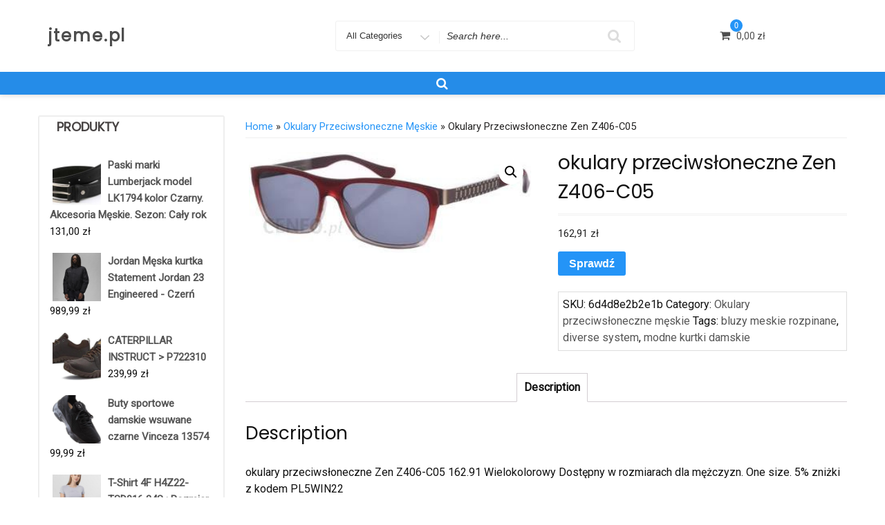

--- FILE ---
content_type: text/html; charset=UTF-8
request_url: https://jteme.pl/produkt/okulary-przeciwsloneczne-zen-z406-c05/
body_size: 43247
content:
<!DOCTYPE html>
<html lang="pl-PL" class="no-js">
<head>
<meta charset="UTF-8">
<meta name="viewport" content="width=device-width, initial-scale=1">
<link rel="profile" href="http://gmpg.org/xfn/11">
<script>(function(html){html.className = html.className.replace(/\bno-js\b/,'js')})(document.documentElement);</script>
<title>okulary przeciwsłoneczne Zen Z406-C05 &#8211; jteme.pl</title>
<meta name='robots' content='max-image-preview:large' />
<link rel='dns-prefetch' href='//fonts.googleapis.com' />
<link href='https://fonts.gstatic.com' crossorigin rel='preconnect' />
<link rel="alternate" type="application/rss+xml" title="jteme.pl &raquo; Kanał z wpisami" href="https://jteme.pl/feed/" />
<link rel="alternate" type="application/rss+xml" title="jteme.pl &raquo; Kanał z komentarzami" href="https://jteme.pl/comments/feed/" />
<link rel="alternate" title="oEmbed (JSON)" type="application/json+oembed" href="https://jteme.pl/wp-json/oembed/1.0/embed?url=https%3A%2F%2Fjteme.pl%2Fprodukt%2Fokulary-przeciwsloneczne-zen-z406-c05%2F" />
<link rel="alternate" title="oEmbed (XML)" type="text/xml+oembed" href="https://jteme.pl/wp-json/oembed/1.0/embed?url=https%3A%2F%2Fjteme.pl%2Fprodukt%2Fokulary-przeciwsloneczne-zen-z406-c05%2F&#038;format=xml" />
<style id='wp-img-auto-sizes-contain-inline-css' type='text/css'>
img:is([sizes=auto i],[sizes^="auto," i]){contain-intrinsic-size:3000px 1500px}
/*# sourceURL=wp-img-auto-sizes-contain-inline-css */
</style>
<style id='wp-emoji-styles-inline-css' type='text/css'>

	img.wp-smiley, img.emoji {
		display: inline !important;
		border: none !important;
		box-shadow: none !important;
		height: 1em !important;
		width: 1em !important;
		margin: 0 0.07em !important;
		vertical-align: -0.1em !important;
		background: none !important;
		padding: 0 !important;
	}
/*# sourceURL=wp-emoji-styles-inline-css */
</style>
<style id='wp-block-library-inline-css' type='text/css'>
:root{--wp-block-synced-color:#7a00df;--wp-block-synced-color--rgb:122,0,223;--wp-bound-block-color:var(--wp-block-synced-color);--wp-editor-canvas-background:#ddd;--wp-admin-theme-color:#007cba;--wp-admin-theme-color--rgb:0,124,186;--wp-admin-theme-color-darker-10:#006ba1;--wp-admin-theme-color-darker-10--rgb:0,107,160.5;--wp-admin-theme-color-darker-20:#005a87;--wp-admin-theme-color-darker-20--rgb:0,90,135;--wp-admin-border-width-focus:2px}@media (min-resolution:192dpi){:root{--wp-admin-border-width-focus:1.5px}}.wp-element-button{cursor:pointer}:root .has-very-light-gray-background-color{background-color:#eee}:root .has-very-dark-gray-background-color{background-color:#313131}:root .has-very-light-gray-color{color:#eee}:root .has-very-dark-gray-color{color:#313131}:root .has-vivid-green-cyan-to-vivid-cyan-blue-gradient-background{background:linear-gradient(135deg,#00d084,#0693e3)}:root .has-purple-crush-gradient-background{background:linear-gradient(135deg,#34e2e4,#4721fb 50%,#ab1dfe)}:root .has-hazy-dawn-gradient-background{background:linear-gradient(135deg,#faaca8,#dad0ec)}:root .has-subdued-olive-gradient-background{background:linear-gradient(135deg,#fafae1,#67a671)}:root .has-atomic-cream-gradient-background{background:linear-gradient(135deg,#fdd79a,#004a59)}:root .has-nightshade-gradient-background{background:linear-gradient(135deg,#330968,#31cdcf)}:root .has-midnight-gradient-background{background:linear-gradient(135deg,#020381,#2874fc)}:root{--wp--preset--font-size--normal:16px;--wp--preset--font-size--huge:42px}.has-regular-font-size{font-size:1em}.has-larger-font-size{font-size:2.625em}.has-normal-font-size{font-size:var(--wp--preset--font-size--normal)}.has-huge-font-size{font-size:var(--wp--preset--font-size--huge)}.has-text-align-center{text-align:center}.has-text-align-left{text-align:left}.has-text-align-right{text-align:right}.has-fit-text{white-space:nowrap!important}#end-resizable-editor-section{display:none}.aligncenter{clear:both}.items-justified-left{justify-content:flex-start}.items-justified-center{justify-content:center}.items-justified-right{justify-content:flex-end}.items-justified-space-between{justify-content:space-between}.screen-reader-text{border:0;clip-path:inset(50%);height:1px;margin:-1px;overflow:hidden;padding:0;position:absolute;width:1px;word-wrap:normal!important}.screen-reader-text:focus{background-color:#ddd;clip-path:none;color:#444;display:block;font-size:1em;height:auto;left:5px;line-height:normal;padding:15px 23px 14px;text-decoration:none;top:5px;width:auto;z-index:100000}html :where(.has-border-color){border-style:solid}html :where([style*=border-top-color]){border-top-style:solid}html :where([style*=border-right-color]){border-right-style:solid}html :where([style*=border-bottom-color]){border-bottom-style:solid}html :where([style*=border-left-color]){border-left-style:solid}html :where([style*=border-width]){border-style:solid}html :where([style*=border-top-width]){border-top-style:solid}html :where([style*=border-right-width]){border-right-style:solid}html :where([style*=border-bottom-width]){border-bottom-style:solid}html :where([style*=border-left-width]){border-left-style:solid}html :where(img[class*=wp-image-]){height:auto;max-width:100%}:where(figure){margin:0 0 1em}html :where(.is-position-sticky){--wp-admin--admin-bar--position-offset:var(--wp-admin--admin-bar--height,0px)}@media screen and (max-width:600px){html :where(.is-position-sticky){--wp-admin--admin-bar--position-offset:0px}}

/*# sourceURL=wp-block-library-inline-css */
</style><style id='global-styles-inline-css' type='text/css'>
:root{--wp--preset--aspect-ratio--square: 1;--wp--preset--aspect-ratio--4-3: 4/3;--wp--preset--aspect-ratio--3-4: 3/4;--wp--preset--aspect-ratio--3-2: 3/2;--wp--preset--aspect-ratio--2-3: 2/3;--wp--preset--aspect-ratio--16-9: 16/9;--wp--preset--aspect-ratio--9-16: 9/16;--wp--preset--color--black: #000000;--wp--preset--color--cyan-bluish-gray: #abb8c3;--wp--preset--color--white: #ffffff;--wp--preset--color--pale-pink: #f78da7;--wp--preset--color--vivid-red: #cf2e2e;--wp--preset--color--luminous-vivid-orange: #ff6900;--wp--preset--color--luminous-vivid-amber: #fcb900;--wp--preset--color--light-green-cyan: #7bdcb5;--wp--preset--color--vivid-green-cyan: #00d084;--wp--preset--color--pale-cyan-blue: #8ed1fc;--wp--preset--color--vivid-cyan-blue: #0693e3;--wp--preset--color--vivid-purple: #9b51e0;--wp--preset--gradient--vivid-cyan-blue-to-vivid-purple: linear-gradient(135deg,rgb(6,147,227) 0%,rgb(155,81,224) 100%);--wp--preset--gradient--light-green-cyan-to-vivid-green-cyan: linear-gradient(135deg,rgb(122,220,180) 0%,rgb(0,208,130) 100%);--wp--preset--gradient--luminous-vivid-amber-to-luminous-vivid-orange: linear-gradient(135deg,rgb(252,185,0) 0%,rgb(255,105,0) 100%);--wp--preset--gradient--luminous-vivid-orange-to-vivid-red: linear-gradient(135deg,rgb(255,105,0) 0%,rgb(207,46,46) 100%);--wp--preset--gradient--very-light-gray-to-cyan-bluish-gray: linear-gradient(135deg,rgb(238,238,238) 0%,rgb(169,184,195) 100%);--wp--preset--gradient--cool-to-warm-spectrum: linear-gradient(135deg,rgb(74,234,220) 0%,rgb(151,120,209) 20%,rgb(207,42,186) 40%,rgb(238,44,130) 60%,rgb(251,105,98) 80%,rgb(254,248,76) 100%);--wp--preset--gradient--blush-light-purple: linear-gradient(135deg,rgb(255,206,236) 0%,rgb(152,150,240) 100%);--wp--preset--gradient--blush-bordeaux: linear-gradient(135deg,rgb(254,205,165) 0%,rgb(254,45,45) 50%,rgb(107,0,62) 100%);--wp--preset--gradient--luminous-dusk: linear-gradient(135deg,rgb(255,203,112) 0%,rgb(199,81,192) 50%,rgb(65,88,208) 100%);--wp--preset--gradient--pale-ocean: linear-gradient(135deg,rgb(255,245,203) 0%,rgb(182,227,212) 50%,rgb(51,167,181) 100%);--wp--preset--gradient--electric-grass: linear-gradient(135deg,rgb(202,248,128) 0%,rgb(113,206,126) 100%);--wp--preset--gradient--midnight: linear-gradient(135deg,rgb(2,3,129) 0%,rgb(40,116,252) 100%);--wp--preset--font-size--small: 13px;--wp--preset--font-size--medium: 20px;--wp--preset--font-size--large: 36px;--wp--preset--font-size--x-large: 42px;--wp--preset--spacing--20: 0.44rem;--wp--preset--spacing--30: 0.67rem;--wp--preset--spacing--40: 1rem;--wp--preset--spacing--50: 1.5rem;--wp--preset--spacing--60: 2.25rem;--wp--preset--spacing--70: 3.38rem;--wp--preset--spacing--80: 5.06rem;--wp--preset--shadow--natural: 6px 6px 9px rgba(0, 0, 0, 0.2);--wp--preset--shadow--deep: 12px 12px 50px rgba(0, 0, 0, 0.4);--wp--preset--shadow--sharp: 6px 6px 0px rgba(0, 0, 0, 0.2);--wp--preset--shadow--outlined: 6px 6px 0px -3px rgb(255, 255, 255), 6px 6px rgb(0, 0, 0);--wp--preset--shadow--crisp: 6px 6px 0px rgb(0, 0, 0);}:where(.is-layout-flex){gap: 0.5em;}:where(.is-layout-grid){gap: 0.5em;}body .is-layout-flex{display: flex;}.is-layout-flex{flex-wrap: wrap;align-items: center;}.is-layout-flex > :is(*, div){margin: 0;}body .is-layout-grid{display: grid;}.is-layout-grid > :is(*, div){margin: 0;}:where(.wp-block-columns.is-layout-flex){gap: 2em;}:where(.wp-block-columns.is-layout-grid){gap: 2em;}:where(.wp-block-post-template.is-layout-flex){gap: 1.25em;}:where(.wp-block-post-template.is-layout-grid){gap: 1.25em;}.has-black-color{color: var(--wp--preset--color--black) !important;}.has-cyan-bluish-gray-color{color: var(--wp--preset--color--cyan-bluish-gray) !important;}.has-white-color{color: var(--wp--preset--color--white) !important;}.has-pale-pink-color{color: var(--wp--preset--color--pale-pink) !important;}.has-vivid-red-color{color: var(--wp--preset--color--vivid-red) !important;}.has-luminous-vivid-orange-color{color: var(--wp--preset--color--luminous-vivid-orange) !important;}.has-luminous-vivid-amber-color{color: var(--wp--preset--color--luminous-vivid-amber) !important;}.has-light-green-cyan-color{color: var(--wp--preset--color--light-green-cyan) !important;}.has-vivid-green-cyan-color{color: var(--wp--preset--color--vivid-green-cyan) !important;}.has-pale-cyan-blue-color{color: var(--wp--preset--color--pale-cyan-blue) !important;}.has-vivid-cyan-blue-color{color: var(--wp--preset--color--vivid-cyan-blue) !important;}.has-vivid-purple-color{color: var(--wp--preset--color--vivid-purple) !important;}.has-black-background-color{background-color: var(--wp--preset--color--black) !important;}.has-cyan-bluish-gray-background-color{background-color: var(--wp--preset--color--cyan-bluish-gray) !important;}.has-white-background-color{background-color: var(--wp--preset--color--white) !important;}.has-pale-pink-background-color{background-color: var(--wp--preset--color--pale-pink) !important;}.has-vivid-red-background-color{background-color: var(--wp--preset--color--vivid-red) !important;}.has-luminous-vivid-orange-background-color{background-color: var(--wp--preset--color--luminous-vivid-orange) !important;}.has-luminous-vivid-amber-background-color{background-color: var(--wp--preset--color--luminous-vivid-amber) !important;}.has-light-green-cyan-background-color{background-color: var(--wp--preset--color--light-green-cyan) !important;}.has-vivid-green-cyan-background-color{background-color: var(--wp--preset--color--vivid-green-cyan) !important;}.has-pale-cyan-blue-background-color{background-color: var(--wp--preset--color--pale-cyan-blue) !important;}.has-vivid-cyan-blue-background-color{background-color: var(--wp--preset--color--vivid-cyan-blue) !important;}.has-vivid-purple-background-color{background-color: var(--wp--preset--color--vivid-purple) !important;}.has-black-border-color{border-color: var(--wp--preset--color--black) !important;}.has-cyan-bluish-gray-border-color{border-color: var(--wp--preset--color--cyan-bluish-gray) !important;}.has-white-border-color{border-color: var(--wp--preset--color--white) !important;}.has-pale-pink-border-color{border-color: var(--wp--preset--color--pale-pink) !important;}.has-vivid-red-border-color{border-color: var(--wp--preset--color--vivid-red) !important;}.has-luminous-vivid-orange-border-color{border-color: var(--wp--preset--color--luminous-vivid-orange) !important;}.has-luminous-vivid-amber-border-color{border-color: var(--wp--preset--color--luminous-vivid-amber) !important;}.has-light-green-cyan-border-color{border-color: var(--wp--preset--color--light-green-cyan) !important;}.has-vivid-green-cyan-border-color{border-color: var(--wp--preset--color--vivid-green-cyan) !important;}.has-pale-cyan-blue-border-color{border-color: var(--wp--preset--color--pale-cyan-blue) !important;}.has-vivid-cyan-blue-border-color{border-color: var(--wp--preset--color--vivid-cyan-blue) !important;}.has-vivid-purple-border-color{border-color: var(--wp--preset--color--vivid-purple) !important;}.has-vivid-cyan-blue-to-vivid-purple-gradient-background{background: var(--wp--preset--gradient--vivid-cyan-blue-to-vivid-purple) !important;}.has-light-green-cyan-to-vivid-green-cyan-gradient-background{background: var(--wp--preset--gradient--light-green-cyan-to-vivid-green-cyan) !important;}.has-luminous-vivid-amber-to-luminous-vivid-orange-gradient-background{background: var(--wp--preset--gradient--luminous-vivid-amber-to-luminous-vivid-orange) !important;}.has-luminous-vivid-orange-to-vivid-red-gradient-background{background: var(--wp--preset--gradient--luminous-vivid-orange-to-vivid-red) !important;}.has-very-light-gray-to-cyan-bluish-gray-gradient-background{background: var(--wp--preset--gradient--very-light-gray-to-cyan-bluish-gray) !important;}.has-cool-to-warm-spectrum-gradient-background{background: var(--wp--preset--gradient--cool-to-warm-spectrum) !important;}.has-blush-light-purple-gradient-background{background: var(--wp--preset--gradient--blush-light-purple) !important;}.has-blush-bordeaux-gradient-background{background: var(--wp--preset--gradient--blush-bordeaux) !important;}.has-luminous-dusk-gradient-background{background: var(--wp--preset--gradient--luminous-dusk) !important;}.has-pale-ocean-gradient-background{background: var(--wp--preset--gradient--pale-ocean) !important;}.has-electric-grass-gradient-background{background: var(--wp--preset--gradient--electric-grass) !important;}.has-midnight-gradient-background{background: var(--wp--preset--gradient--midnight) !important;}.has-small-font-size{font-size: var(--wp--preset--font-size--small) !important;}.has-medium-font-size{font-size: var(--wp--preset--font-size--medium) !important;}.has-large-font-size{font-size: var(--wp--preset--font-size--large) !important;}.has-x-large-font-size{font-size: var(--wp--preset--font-size--x-large) !important;}
/*# sourceURL=global-styles-inline-css */
</style>

<style id='classic-theme-styles-inline-css' type='text/css'>
/*! This file is auto-generated */
.wp-block-button__link{color:#fff;background-color:#32373c;border-radius:9999px;box-shadow:none;text-decoration:none;padding:calc(.667em + 2px) calc(1.333em + 2px);font-size:1.125em}.wp-block-file__button{background:#32373c;color:#fff;text-decoration:none}
/*# sourceURL=/wp-includes/css/classic-themes.min.css */
</style>
<link rel='stylesheet' id='photoswipe-css' href='https://jteme.pl/wp-content/plugins/woocommerce/assets/css/photoswipe/photoswipe.min.css?ver=6.4.1' type='text/css' media='all' />
<link rel='stylesheet' id='photoswipe-default-skin-css' href='https://jteme.pl/wp-content/plugins/woocommerce/assets/css/photoswipe/default-skin/default-skin.min.css?ver=6.4.1' type='text/css' media='all' />
<link rel='stylesheet' id='woocommerce-layout-css' href='https://jteme.pl/wp-content/plugins/woocommerce/assets/css/woocommerce-layout.css?ver=6.4.1' type='text/css' media='all' />
<link rel='stylesheet' id='woocommerce-smallscreen-css' href='https://jteme.pl/wp-content/plugins/woocommerce/assets/css/woocommerce-smallscreen.css?ver=6.4.1' type='text/css' media='only screen and (max-width: 768px)' />
<link rel='stylesheet' id='woocommerce-general-css' href='https://jteme.pl/wp-content/plugins/woocommerce/assets/css/woocommerce.css?ver=6.4.1' type='text/css' media='all' />
<style id='woocommerce-inline-inline-css' type='text/css'>
.woocommerce form .form-row .required { visibility: visible; }
/*# sourceURL=woocommerce-inline-inline-css */
</style>
<link rel='stylesheet' id='smart-shopper-parent-styles-css' href='https://jteme.pl/wp-content/themes/ecommerce-star/style.css?ver=6.9' type='text/css' media='all' />
<link rel='stylesheet' id='ecommerce-star-fonts-css' href='https://fonts.googleapis.com/css?family=Poppins%3A300%2C400%7CRoboto%3A300%2C400&#038;subset=latin%2Clatin-ext' type='text/css' media='all' />
<link rel='stylesheet' id='boostrap-css-css' href='https://jteme.pl/wp-content/themes/ecommerce-star/css/bootstrap.css?ver=3.3.6' type='text/css' media='all' />
<link rel='stylesheet' id='ecommerce-star-style-css' href='https://jteme.pl/wp-content/themes/smart-shopper/style.css?ver=6.9' type='text/css' media='all' />
<link rel='stylesheet' id='fontawesome-css-css' href='https://jteme.pl/wp-content/themes/ecommerce-star/fonts/font-awesome/css/font-awesome.css?ver=4.7' type='text/css' media='all' />
<script type="text/javascript" src="https://jteme.pl/wp-includes/js/jquery/jquery.min.js?ver=3.7.1" id="jquery-core-js"></script>
<script type="text/javascript" src="https://jteme.pl/wp-includes/js/jquery/jquery-migrate.min.js?ver=3.4.1" id="jquery-migrate-js"></script>
<script type="text/javascript" src="https://jteme.pl/wp-content/themes/ecommerce-star/js/theme.js?ver=1" id="ecommerce-star-theme-js"></script>
<link rel="https://api.w.org/" href="https://jteme.pl/wp-json/" /><link rel="alternate" title="JSON" type="application/json" href="https://jteme.pl/wp-json/wp/v2/product/5757" /><link rel="EditURI" type="application/rsd+xml" title="RSD" href="https://jteme.pl/xmlrpc.php?rsd" />
<meta name="generator" content="WordPress 6.9" />
<meta name="generator" content="WooCommerce 6.4.1" />
<link rel="canonical" href="https://jteme.pl/produkt/okulary-przeciwsloneczne-zen-z406-c05/" />
<link rel='shortlink' href='https://jteme.pl/?p=5757' />
	<style type="text/css" id="custom-theme-width" >
		.container {		
			max-width: 1200px;
			width: 100%;
		}
		
		.site-header .container, .footer-section .container{		
			max-width: 1200px;
			width: 100%;
		}		
	</style>
	<style type="text/css" id="custom-fonts" >
		h1 ,
	h2 ,
	h3 ,
	h4 ,
	h5 ,
	h6 , 
	.entry-title , 
	.page-title , 
	.entry-meta ,
	.callout-title , 
	.entry-meta a {
		font-family:Poppins,sans serif;
	}
	
	html {
		font-family:Roboto,sans serif;
	}
	
	.main-navigation {
		font-family:Poppins,sans serif;
	}
	
	.site-title a, .testimonial-title {
		font-family:Poppins,sans serif;
	}
	
	#main_Carousel .slider-title {
		font-family:Poppins,sans serif;
	}	</style>
	<style type="text/css" id="custom-theme-colors" >
		.custom-logo-link img {
    max-width: 90px;
}	
	
	
a.wishlist-contents .fa {
	font-family: "fontawesome";
}

#sticky-nav li > a.product-category-heading {
	background-color:#2494f7 ;
	margin-right: 7px;
	color:#fff;
}

#sticky-nav.woocommerce-layout #top-menu > li > a.product-category-heading {
	color:#fff;
}

.top-menu-layout-2 .theme-product-cat-menu {
	display:none;
}

#main_Carousel .start-button,
#main_Carousel .carousel-indicators li.active {
	background-color:  #2494f7 ;
	border-color:  #2494f7 ;
}

#main_Carousel .start-button:hover,
#main_Carousel .start-button:focus {
	background-color: #fffffff2 ;
	color: #2494f7 ;
	border-color: #2494f7 ;
}


.carousel-navigation a, 
.carousel-navigation a,
.carousel-indicators li.active {
	background-color: #2494f7;
	
}

#btn-search-category:hover,
#btn-search-category:focus {
	background-color:  #2494f7 ;
	color:#fff;
}


.contact-list-top a:focus,
.mini-header .login-register a:focus,
.mimi-header-social-icon li a i:focus,
.my-wishlist a:focus,
.my-cart a:focus,
.site-branding-text a:focus,
#cart-wishlist-container .wishlist-contents:focus,
#cart-wishlist-container a.cart-contents:focus .cart-contents-count:before,
.topcorner a.login-register:focus {
	color:  #2494f7 ;
	border:1px dotted #2494f7 ;
}
.menu-toggle:focus,
.menu-toggle:hover {
	background-color: #2494f7 ;
	color: #fff;
}

.contact-list-top a:hover,
.mini-header .login-register a:hover,
.mimi-header-social-icon li a i:hover,
.my-wishlist a:hover,
.my-cart a:hover,
.site-branding-text a:hover,
#cart-wishlist-container .wishlist-contents:hover,
#cart-wishlist-container a.cart-contents:hover .cart-contents-count:before,
.topcorner a.login-register:hover {
	color:  #2494f7 ;
}
	
.navigation-top.font-size {
	font-size:15px;
}
	
.cart-contents-count span {
	background-color: #2494f7 ;
}	
	
.sub-header-inner {
	background-color: #1e1d1d70 ;
}

#masthead {
	background-image: url() ;
	background-position:center;
	background-repeat:no-repeat;
	background-size: cover;
}

@media screen and (min-width: 48em) {

	.mini-header {	
		border-bottom: 0px solid #f7f7f7;
	}
	
	.transparent-header .mini-header {
		border-bottom: 0px;
	}	

	#top-menu > .current_page_item > a:hover, 
	#top-menu > .current_page_item > a:focus {
		color: #fff;
		background-color: #2494f7;	
	}
	
	#top-menu > li > a {
		color: #4d4d4d;
	}
	
	.sticky-nav #top-menu > li > a,
	.sticky-nav	.site-description,
	.sticky-nav	.site-branding-text a {
		color:unset;
	}
	
	.sticky-nav	#top-menu > .current_page_item > a { 
		color:#ffffff; 
	}
	
	.sticky-nav	#top-menu > .current_page_item > a:hover, 
	.sticky-nav	#top-menu > .current_page_item > a:focus {
		color: #fff;
		background-color: #2494f7;	
	}
		
	.sticky-nav	#top-menu > li > a:hover,
	.sticky-nav	#top-menu > li > a:focus {
		color: #fff;
		background-color: #2494f7;
		
	}
	
	#sticky-nav.woocommerce-layout {
		color: #fff;
		background-color: #258ce8;
	}
	
	#sticky-nav.woocommerce-layout.sticky-nav {
		border:initial;
	}
	
	#sticky-nav.woocommerce-layout #top-menu > li > a {
		color: #fff;
	}
	
	#sticky-nav #top-menu > li > a {
		color: #4d4d4d;
	}
	
	/* #sticky-nav.sticky-nav #top-menu > .current_page_item > a {
		color: #fff;
	} */
		
	#sticky-nav.sticky-nav #top-menu > li > a {
		color: #fff;
	}
	
	#sticky-nav.top-menu-layout-2.sticky-nav #top-menu > li > a {
		color: #000;
	}	
	#sticky-nav.top-menu-layout-2.sticky-nav #top-menu > li > a:hover,
	#sticky-nav.top-menu-layout-2.sticky-nav #top-menu > li > a:focus {
		color: #fff;
	}	
	#sticky-nav.top-menu-layout-2.sticky-nav #top-menu > .current_page_item  > a {
		color: #fff;
	}
		
	#top-menu > li > a:hover,
	#top-menu > li > a:focus {
		color: #fff;
		background-color: #2494f7;
		
	}
		
	#sticky-nav #top-menu > li > a:hover,
	#sticky-nav #top-menu > li > a:focus {
		color: #fff;
		background-color: #2494f7;
		
	}	
		
	#sticky-nav #top-menu > .current_page_item > a {
		color: #fff;
		background-color: #2494f7;
		border-radius: 2px;		
	}
	
	#sticky-nav.woocommerce-layout #top-menu > .current_page_item > a {
		font-weight: 600;
		text-transform: uppercase;
		background-color: transparent;
	}
	
	#sticky-nav.woocommerce-layout #top-menu > .current_page_item > a:hover,
	#sticky-nav.woocommerce-layout #top-menu > .current_page_item > a:focus {
		color: #fff;
		background-color: #2494f7;
	}
	
	
}

.bottom-menu .current_page_item a {
	color: #2494f7;	 
}

.main-navigation a:hover, 
.main-navigation a:focus {
	color: #fff;
	background-color: #2494f7;
}	

.product-navigation .navigation-name a::before,
.product-navigation > ul > li > a::before {
	color: #2494f7;
}


.site-branding-text a,
.site-description,
.mini-header .account-link,
.mimi-header-social-icon li a i,
.contact-list-top,
.contact-list-top a,
.mini-header .login-register .fa,
.my-wishlist a, .my-cart a,
#cart-wishlist-container .cart-contents-count:before,
#cart-wishlist-container .cart-contents-count,
#cart-wishlist-container .wishlist-contents,
#cart-wishlist-container .cart-contents-price {
	color: #4d4d4d;
}

.menu-toggle {
	color: #4d4d4d;
}

#cart-wishlist-container .wishlist-contents-count {
	color:transparent;
	font-size:0px;
}

#cart-wishlist-container .wishlist-contents-count::before {
	font-size:16px;
}



/* product */

.my-yith-wishlist .button.yith-wcqv-button::before,
.my-yith-wishlist .woocommerce a.compare.button:before,
.my-yith-wishlist .yith-wcwl-add-button .add_to_wishlist:before,
.my-yith-wishlist .yith-wcwl-wishlistaddedbrowse a:before,
.my-yith-wishlist .yith-wcwl-wishlistexistsbrowse.show a:before,
.my-yith-wishlist .yith-wcwl-wishlistexistsbrowse a:before,
.my-yith-wishlist .compare-button a {
    color: #2494f7;	
}

.woocommerce span.onsale {
	background: #2494f7;
}

.woocommerce .woocommerce-breadcrumb a {
    color: #2494f7;
}

.woocommerce nav.woocommerce-pagination ul li a:focus, 
.woocommerce nav.woocommerce-pagination ul li a:hover, 
.woocommerce nav.woocommerce-pagination ul li span.current,
nav.woocommerce-MyAccount-navigation ul li.is-active {
    background: #2494f7;
    color: #fff;
}

nav.woocommerce-MyAccount-navigation ul li.is-active a {
	color: #fff;
}

/* Price Widget */

.woocommerce .widget_price_filter .ui-slider .ui-slider-handle { 
background-color: #2494f7; 
}
.woocommerce .widget_price_filter .price_slider_wrapper .ui-widget-content {
background-color: #5d5d5d;
}
.woocommerce .widget_price_filter .ui-slider .ui-slider-range {
background-color:#2494f7;
}

.product-wrapper .badge-wrapper .onsale {
	background: #2494f7;
}
.product-rating-wrapper .checked {
	color: #2494f7;
}

.wc-button-container a.add_to_cart_button,
.wc-button-container a.add_to_cart_button:focus,
.wc-button-container a.product_type_grouped, 
.wc-button-container a.product_type_external, 
.wc-button-container a.product_type_simple, 
.wc-button-container a.product_type_variable {
	background: #2494f7;
	color:#fff;
}
.woocommerce button.button.alt.disabled,
.woocommerce a.add_to_cart_button,
.woocommerce a.add_to_cart_button:focus,
.woocommerce a.product_type_grouped, 
.woocommerce a.product_type_external, 
.woocommerce a.product_type_simple, 
.woocommerce a.product_type_variable,
.woocommerce button.button.alt,
.woocommerce a.button,
.woocommerce button.button,
.woocommerce a.button.alt,
.woocommerce #respond input#submit,
.woocommerce .widget_price_filter .price_slider_amount .button {
	background: #2494f7;
	color:#fff;
}

fieldset,
.woocommerce form.checkout_coupon, 
.woocommerce form.login, 
.woocommerce form.register {	
	border: 1px solid #2494f7;
}

.select2-container--default .select2-selection--single {
    border: 1px solid #2494f7;
}

.woocommerce-info {
    border-top-color: #2494f7;
}
.woocommerce-info::before {
    color: #2494f7;
}

.woocommerce-error {
    border-top-color: #2494f7;
}
.woocommerce-error::before {
    color: #2494f7;
}

.woocommerce-message {
    border-top-color: #2494f7;
}
.woocommerce-message::before {
    color: #2494f7;
}


/* button colors */
.woocommerce button.button.alt.disabled:hover,
.woocommerce button.button.alt.disabled:focus,

.woocommerce a.button:hover,
.woocommerce a.button:focus,

.woocommerce button.button:hover,
.woocommerce button.button:focus,

.woocommerce div.product form.cart .button:hover,
.woocommerce div.product form.cart .button:focus,

.woocommerce a.button.alt:hover,
.woocommerce a.button.alt:focus {
	background-color: black;
	color: white;
}

.woocommerce button.button.alt:hover,
.woocommerce button.button.alt:focus {
	background-color: black;
	color: white;
}

/* form */

button, input[type="button"], 
input[type="submit"] {
   background-color: #2494f7;	
}

input[type="text"],
input[type="email"],
input[type="url"],
input[type="password"],
input[type="search"],
input[type="number"],
input[type="tel"],
input[type="range"],
input[type="date"],
input[type="month"],
input[type="week"],
input[type="time"],
input[type="datetime"],
input[type="datetime-local"],
input[type="color"],
input[type="checkbox"],
textarea {
	border:1px solid #2494f7 ; 
}

input[type="text"]:focus,
input[type="email"]:focus,
input[type="url"]:focus,
input[type="password"]:focus,
input[type="search"]:focus,
input[type="number"]:focus,
input[type="tel"]:focus,
input[type="range"]:focus,
input[type="date"]:focus,
input[type="month"]:focus,
input[type="week"]:focus,
input[type="time"]:focus,
input[type="datetime"]:focus,
input[type="datetime-local"]:focus,
input[type="color"]:focus,
input[type="checkbox"]:focus,
textarea:focus {	
	border-color:rgba(36,148,247,0.5) ;
}

/* link - a */



.entry-content a:focus,
.entry-content a:hover,
.entry-summary a:focus,
.entry-summary a:hover,
.comment-content a:focus,
.comment-content a:hover,
.widget a:focus,
.widget a:hover,
.site-footer .widget-area a:focus,
.site-footer .widget-area a:hover,
.posts-navigation a:focus,
.posts-navigation a:hover,
.comment-metadata a:focus,
.comment-metadata a:hover,
.comment-metadata a.comment-edit-link:focus,
.comment-metadata a.comment-edit-link:hover,
.comment-reply-link:focus,
.comment-reply-link:hover,
.widget_authors a:focus strong,
.widget_authors a:hover strong,
.entry-title a:focus,
.entry-title a:hover,
.entry-meta a:focus,
.entry-meta a:hover,
.page-links a:focus .page-number,
.page-links a:hover .page-number,
.entry-footer a:focus,
.entry-footer a:hover,
.entry-footer .cat-links a:focus,
.entry-footer .cat-links a:hover,
.entry-footer .tags-links a:focus,
.entry-footer .tags-links a:hover,
.post-navigation a:focus,
.post-navigation a:hover,
.pagination a:not(.prev):not(.next):focus,
.pagination a:not(.prev):not(.next):hover,
.comments-pagination a:not(.prev):not(.next):focus,
.comments-pagination a:not(.prev):not(.next):hover,
.logged-in-as a:focus,
.logged-in-as a:hover,
a:focus .nav-title,
a:hover .nav-title,
.edit-link a:focus,
.edit-link a:hover,
.site-info a:focus,
.site-info a:hover,
.widget .widget-title a:focus,
.widget .widget-title a:hover,
.widget ul li a:focus,
.bottom-menu ul li a:focus,
.bottom-menu ul li a:hover,
.widget ul li a:hover {
	color: #2494f7;	
}


.entry-footer .cat-links .icon,
.entry-footer .tags-links .icon {
	color: rgba(36,148,247,0.7) ;
}

.entry-footer .edit-link a {
    background-color: #2494f7 ;	
}

.scroll-top {
    background: #2494f7;
}




/* widget */


.widget .tagcloud a,  
.widget.widget_tag_cloud a,  
.wp_widget_tag_cloud a {
    border-color:rgba(36,148,247,0.7);
}

#secondary .widget-title {
    border-bottom: 1px solid #2494f7;
	text-align:left;
}


/* link */

a.more-btn{
	border-color:#2494f7;
	color:#2494f7;
}

a.more-btn:active,
a.more-btn:hover,
a.more-btn:focus  {
   background-color:#2494f7;
   color:#fff;  
}
a.more-link {
	color:#2494f7;	
}

a.more-link:active,
a.more-link:hover,
a.more-link:focus  {
   background-color:#2494f7;
   color:#fff;  
}


@media screen and (min-width: 48em) {

		.transparent-header .site-branding-text a,
		.transparent-header .site-description,		
		.transparent-header .mini-header .account-link,
		.transparent-header .mimi-header-social-icon li a i,
		.transparent-header .contact-list-top,
		.transparent-header .contact-list-top a,
		.transparent-header .mini-header .login-register .fa,
		.transparent-header .my-wishlist a, 
		.transparent-header .my-cart a,
		.transparent-header #sticky-nav #top-menu > li > a,
		.transparent-header #cart-wishlist-container .cart-contents-count:before,
		.transparent-header #cart-wishlist-container .cart-contents-count,
		.transparent-header #cart-wishlist-container .wishlist-contents,
		.transparent-header #cart-wishlist-container .cart-contents-price {
			color: #fff;
		}
		
		/* .transparent-header #sticky-nav.sticky-nav #top-menu > li > a { color:#000; } */
				
		.transparent-header #sticky-nav.sticky-nav.sticky-nav #top-menu > .current_page_item > a { color:#fff; }
		.transparent-header #sticky-nav.sticky-nav #top-menu > li > a:hover,
		.transparent-header #sticky-nav.sticky-nav.sticky-nav #top-menu > li > a:focus { color:#fff; }
		
		
		.transparent-header .sticky-nav .site-branding-text a,
		.transparent-header .sticky-nav .site-description {
			color:#000;
		}
		
		#masthead.transparent-header {
			background-image: unset;
			background-color: transparent;
			position: absolute;
			box-shadow:unset ;
			width: 100%;			
			z-index: 9990;			
			
		}

	} /* end transparent header css */	</style>
	<style type="text/css" id="custom-footer-colors" >
		.footer-foreground {}
.footer-foreground .widget-title, 
.footer-foreground a, 
.footer-foreground p, 
.footer-foreground li,
.footer-foreground h1,
.footer-foreground h2,
.footer-foreground h3,
.footer-foreground h4,
.footer-foreground h5,
.footer-foreground h6,
.footer-foreground .widget_calendar th,
.footer-foreground .widget_calendar td,
caption,
.footer-foreground .site-info a,
.footer-foreground .site-info,
.site-footer .site-info
{
  color:#000;
}

.footer-foreground a:hover, 
.footer-foreground a:active {color:#2494f7;}	</style>
	<style type="text/css" id="custom-button-styles" >

		.more-btn, .more-link {
			border-radius:3px;
			-webkit-border-radius:3px;				
		}
				
		#callout .start-button {
			border-radius:3px;
			-webkit-border-radius:3px;			
		}
		
		button, input[type="button"], input[type="submit"], .contact-list-bottom .fa, .contact-list .fa {
			border-radius:3px;
			-webkit-border-radius:3px;			
		}
		input[type="search"], .search-form .search-submit, .search-box, .widget_product_search .search-field, .widget_product_search button {
			border-radius:3px;
			-webkit-border-radius:3px;			
		}
		ul.header-social-icon li a {
			border-radius:24px;
			-webkit-border-radius:24px;		
		}				
		.scroll-top {
			border-radius:4px;
			-webkit-border-radius:4px;			
		}
		
		.wc-button-container a.add_to_cart_button, 
		.wc-button-container a.add_to_cart_button:focus, 
		.wc-button-container a.product_type_grouped, 
		.wc-button-container a.product_type_external, 
		.wc-button-container a.product_type_simple, 
		.wc-button-container a.product_type_variable {
		
			border-radius:3px;
			-webkit-border-radius:3px;	
		
		}		
	
		
	</style>
	<noscript><style>.woocommerce-product-gallery{ opacity: 1 !important; }</style></noscript>
			<style type="text/css" id="wp-custom-css">
			.woocommerce ul.products li.product a img {
    height: 230px;
    object-fit: contain;
}

.woocommerce ul.products li.product .woocommerce-loop-product__title {
    height: 90px;
    overflow: hidden;
}
		</style>
		</head>
<body class="wp-singular product-template-default single single-product postid-5757 wp-theme-ecommerce-star wp-child-theme-smart-shopper theme-ecommerce-star woocommerce woocommerce-page woocommerce-no-js has-sidebar">
<!-- The Search Modal Dialog -->
<div id="myModal" class="modal" aria-hidden="true" tabindex="-1" role="dialog">
  <!-- Modal content -->
  <div class="modal-content"> <span id="search-close" class="close" tabindex="0">&times;</span> 
  <br/><br/>
<form role="search" method="get" class="search-form" action="https://jteme.pl/">
	<label for="0">
		<span class="screen-reader-text">Search for:</span>
	</label>
	<input type="search" id="main-search-form" class="search-field" placeholder="Search &hellip;" value="" name="s" />
	<button type="submit" class="search-submit"><svg class="icon icon-search" aria-hidden="true" role="img"> <use href="#icon-search" xlink:href="#icon-search"></use> </svg><span class="screen-reader-text">Search</span></button>
</form>
<br/>
  </div>
</div>
<!-- end search model-->
<div id="page" class="site">
<a class="skip-link screen-reader-text" href="#primary" >Skip to content</a>
<header id="masthead" class="header-box-shadow site-header" role="banner" >
	
		

	<div class="container">
		 
 		<!--  menu, search -->
		<div class="vertical-center">
	
		<!-- .start of site-branding -->
		<div class="col-md-4 col-sm-4 col-xs-12 site-branding" >
		  		  <div class="site-branding-text" style=" " >
						<p class="site-title"><a href="https://jteme.pl/" rel="home" >
			  jteme.pl			  </a></p>
								  </div>
		</div>
		<!-- .end of site-branding -->
	
	
		<div class="col-md-5 col-lg-5 col-sm-5 col-xs-12" >
				
<div id="search-category">
<form class="search-box" action="https://jteme.pl/" method="get">

	<div class="search-cat" >
		<select class="category-items" name="product_cat" >
			<option value="0">All Categories</option>
			<option value="akcesoria-alarmowe">Akcesoria alarmowe</option><option value="akcesoria-dla-lalek">Akcesoria dla lalek</option><option value="akcesoria-do-biegania">Akcesoria do biegania</option><option value="akcesoria-do-butow">Akcesoria do butów</option><option value="akcesoria-do-makijazu">Akcesoria do makijażu</option><option value="akcesoria-do-mebli">Akcesoria do mebli</option><option value="akcesoria-do-narzedzi-pneumatycznych">Akcesoria do narzędzi pneumatycznych</option><option value="akcesoria-do-oswietlenia-estradowego">Akcesoria do oświetlenia estradowego</option><option value="akcesoria-do-spawania-i-lutowania">Akcesoria do spawania i lutowania</option><option value="akcesoria-do-wykonczenia-scian">Akcesoria do wykończenia ścian</option><option value="akcesoria-gps">Akcesoria GPS</option><option value="akcesoria-i-czesci-do-agd">Akcesoria i części do AGD</option><option value="akcesoria-krawieckie">Akcesoria krawieckie</option><option value="akcesoria-turystyczne">Akcesoria turystyczne</option><option value="akumulatory">Akumulatory</option><option value="alergia">Alergia</option><option value="aminokwasy-i-glutaminy">Aminokwasy i glutaminy</option><option value="antykoncepcja">Antykoncepcja</option><option value="antyperspiranty-i-dezodoranty-damskie">Antyperspiranty i dezodoranty damskie</option><option value="apaszki-i-szaliki">Apaszki i szaliki</option><option value="apteczki-i-materialy-opatrunkowe">Apteczki i materiały opatrunkowe</option><option value="atlasy-treningowe">Atlasy treningowe</option><option value="auta-i-inne-pojazdy-do-zabawy">Auta i inne pojazdy do zabawy</option><option value="balerinki-dzieciece">Balerinki dziecięce</option><option value="baleriny">Baleriny</option><option value="balsamy-i-mleczka-do-ciala">Balsamy i mleczka do ciała</option><option value="balsamy-i-zele-po-goleniu">Balsamy i żele po goleniu</option><option value="baseny-dla-dzieci">Baseny dla dzieci</option><option value="baseny-i-brodziki-ogrodowe">Baseny i brodziki ogrodowe</option><option value="batony">Batony</option><option value="bidony-rowerowe">Bidony rowerowe</option><option value="bielizna-ciazowa">Bielizna ciążowa</option><option value="bielizna-do-biegania">Bielizna do biegania</option><option value="bielizna-dziecieca">Bielizna dziecięca</option><option value="bielizna-i-odziez-termoaktywna">Bielizna i odzież termoaktywna</option><option value="bieznie-treningowe">Bieżnie treningowe</option><option value="blendery-kielichowe">Blendery kielichowe</option><option value="bluzki-damskie">Bluzki damskie</option><option value="bluzki-i-koszulki-dzieciece">Bluzki i koszulki dziecięce</option><option value="bluzki-trekkingowe">Bluzki trekkingowe</option><option value="bluzy-damskie">Bluzy damskie</option><option value="bluzy-i-swetry-dzieciece">Bluzy i swetry dziecięce</option><option value="bluzy-meskie">Bluzy męskie</option><option value="bokserki-i-szorty">Bokserki i szorty</option><option value="botki">Botki</option><option value="bramki-pilkarskie">Bramki piłkarskie</option><option value="bransoletki">Bransoletki</option><option value="bransolety-dla-mezczyzn">Bransolety dla mężczyzn</option><option value="budki-i-legowiska-dla-kotow">Budki i legowiska dla kotów</option><option value="buty-do-biegania">Buty do biegania</option><option value="buty-do-wody">Buty do wody</option><option value="buty-narciarskie">Buty narciarskie</option><option value="buty-pilkarskie">Buty piłkarskie</option><option value="buty-snowboardowe">Buty snowboardowe</option><option value="buty-sportowe">Buty sportowe</option><option value="buty-sportowe-damskie">Buty sportowe damskie</option><option value="buty-sportowe-meskie">Buty sportowe męskie</option><option value="buty-trekkingowe">Buty trekkingowe</option><option value="buty-zimowe">Buty zimowe</option><option value="buty-zimowe-dzieciece">Buty zimowe dziecięce</option><option value="charmsy">Charmsy</option><option value="chemia-i-akcesoria-basenowe">Chemia i akcesoria basenowe</option><option value="ciagniki-rolnicze">Ciągniki rolnicze</option><option value="cienie-do-powiek">Cienie do powiek</option><option value="cisnieniomierze-i-akcesoria">Ciśnieniomierze i akcesoria</option><option value="czajniki">Czajniki</option><option value="czapki-damskie">Czapki damskie</option><option value="czapki-dzieciece">Czapki dziecięce</option><option value="czapki-i-chusty-do-biegania">Czapki i chusty do biegania</option><option value="czapki-meskie">Czapki męskie</option><option value="czepki">Czepki</option><option value="czesci-motocyklowe">Części motocyklowe</option><option value="czolenka">Czółenka</option><option value="czujniki-parkowania">Czujniki parkowania</option><option value="czytniki-e-book">Czytniki e-book</option><option value="dermokosmetyki">Dermokosmetyki</option><option value="deski-do-prasowania">Deski do prasowania</option><option value="deski-snowboardowe">Deski snowboardowe</option><option value="deskorolki">Deskorolki</option><option value="detki-rowerowe">Dętki rowerowe</option><option value="dla-mam-i-kobiet-w-ciazy">Dla mam i kobiet w ciąży</option><option value="dodatki-krawieckie">Dodatki krawieckie</option><option value="domki-i-namioty-dla-dzieci">Domki i namioty dla dzieci</option><option value="dresy-damskie">Dresy damskie</option><option value="dresy-dzieciece">Dresy dziecięce</option><option value="dresy-meskie">Dresy męskie</option><option value="drukarki-laserowe">Drukarki laserowe</option><option value="dyski-ssd">Dyski SSD</option><option value="dzbanki">Dzbanki</option><option value="dzieci-i-niemowleta">Dzieci i niemowlęta</option><option value="ekrany-projekcyjne">Ekrany projekcyjne</option><option value="espadryle-damskie">Espadryle damskie</option><option value="espadryle-meskie">Espadryle męskie</option><option value="farby">Farby</option><option value="figurki-makiety-i-zestawy">Figurki makiety i zestawy</option><option value="filtry">Filtry</option><option value="filtry-akwariowe">Filtry akwariowe</option><option value="filtry-oleju">Filtry oleju</option><option value="fotele-i-krzesla-biurowe">Fotele i krzesła biurowe</option><option value="frezarki-do-paznokci">Frezarki do paznokci</option><option value="futeraly-plecaki-i-torby-fotograficzne">Futerały plecaki i torby fotograficzne</option><option value="gadzety">Gadżety</option><option value="gadzety-kibica">Gadżety kibica</option><option value="garnki">Garnki</option><option value="generatory-pradu">Generatory prądu</option><option value="glukometry-i-akcesoria-dla-diabetykow">Glukometry i akcesoria dla diabetyków</option><option value="gogle-narciarskie-i-snowboardowe">Gogle narciarskie i snowboardowe</option><option value="golf">Golf</option><option value="gryfy">Gryfy</option><option value="hamulce-rowerowe">Hamulce rowerowe</option><option value="hantle">Hantle</option><option value="herbatki-i-soki-dla-dzieci">Herbatki i soki dla dzieci</option><option value="higiena-osob-starszych-i-niepelnosprawnych">Higiena osób starszych i niepełnosprawnych</option><option value="hula-hop">Hula hop</option><option value="hulajnogi">Hulajnogi</option><option value="hulajnogi-dla-dzieci">Hulajnogi dla dzieci</option><option value="hulajnogi-elektryczne">Hulajnogi elektryczne</option><option value="inhalatory-i-akcesoria">Inhalatory i akcesoria</option><option value="instrumenty-klawiszowe">Instrumenty klawiszowe</option><option value="inteligentny-dom">Inteligentny dom</option><option value="jeansy-meskie">Jeansy męskie</option><option value="kajaki">Kajaki</option><option value="kalosze-damskie">Kalosze damskie</option><option value="kalosze-dzieciece">Kalosze dziecięce</option><option value="kamery-internetowe">Kamery internetowe</option><option value="kamery-samochodowe">Kamery samochodowe</option><option value="kamizelki">Kamizelki</option><option value="kamizelki-damskie">Kamizelki damskie</option><option value="kapcie-damskie">Kapcie damskie</option><option value="kapcie-dzieciece">Kapcie dziecięce</option><option value="kapielowki">Kąpielówki</option><option value="karmy-dla-psow">Karmy dla psów</option><option value="karty-graficzne">Karty graficzne</option><option value="kasety">Kasety</option><option value="kaski-i-czapki-ochronne">Kaski i czapki ochronne</option><option value="kaski-motocyklowe">Kaski motocyklowe</option><option value="kaski-narciarskie-i-snowboardowe">Kaski narciarskie i snowboardowe</option><option value="kaski-rowerowe">Kaski rowerowe</option><option value="kaski-wspinaczkowe">Kaski wspinaczkowe</option><option value="katalizatory">Katalizatory</option><option value="kierownice-rowerowe">Kierownice rowerowe</option><option value="kijki-narciarskie">Kijki narciarskie</option><option value="kimona-i-stroje-do-walki">Kimona i stroje do walki</option><option value="klapki-damskie">Klapki damskie</option><option value="klapki-dzieciece">Klapki dziecięce</option><option value="klapki-meskie">Klapki męskie</option><option value="klapki-na-basen">Klapki na basen</option><option value="klatki-dla-malych-zwierzat">Klatki dla małych zwierząt</option><option value="klocki">Klocki</option><option value="kolczyki">Kolczyki</option><option value="kolekcjonerskie-modele-pojazdow">Kolekcjonerskie modele pojazdów</option><option value="kombinezony">Kombinezony</option><option value="kombinezony-dzieciece">Kombinezony dziecięce</option><option value="kombinezony-i-spodnie-zimowe">Kombinezony i spodnie zimowe</option><option value="komplety-bielizny">Komplety bielizny</option><option value="komplety-damskie">Komplety damskie</option><option value="komplety-dzieciece">Komplety dziecięce</option><option value="komplety-poscieli">Komplety pościeli</option><option value="komputery-stacjonarne">Komputery stacjonarne</option><option value="kosmetyki-dla-dzieci-i-niemowlat">Kosmetyki dla dzieci i niemowląt</option><option value="kosmetyki-do-opalania">Kosmetyki do opalania</option><option value="kosmetyki-do-rak">Kosmetyki do rąk</option><option value="kosmetyki-do-stop">Kosmetyki do stóp</option><option value="kosmetyki-pod-oczy">Kosmetyki pod oczy</option><option value="kostiumy-pilkarskie">Kostiumy piłkarskie</option><option value="kosze-na-smieci">Kosze na śmieci</option><option value="koszule">Koszule</option><option value="koszule-damskie">Koszule damskie</option><option value="koszule-dzieciece">Koszule dziecięce</option><option value="koszulki-do-biegania">Koszulki do biegania</option><option value="koszulki-kibica">Koszulki kibica</option><option value="koszyki-na-bidony">Koszyki na bidony</option><option value="kozaki">Kozaki</option><option value="kreatyny-i-staki">Kreatyny i staki</option><option value="kredki-olowki-pastele-i-pisaki">Kredki ołówki pastele i pisaki</option><option value="kremy-koloryzujace">Kremy koloryzujące</option><option value="kubki">Kubki</option><option value="kurtki-damskie">Kurtki damskie</option><option value="kurtki-do-biegania">Kurtki do biegania</option><option value="kurtki-i-bluzy-outdoor">Kurtki i bluzy outdoor</option><option value="kurtki-i-plaszcze-dzieciece">Kurtki i płaszcze dziecięce</option><option value="kurtki-meskie">Kurtki męskie</option><option value="kurtki-narciarskie-i-snowboardowe">Kurtki narciarskie i snowboardowe</option><option value="kuwety-dla-kotow">Kuwety dla kotów</option><option value="lalki">Lalki</option><option value="lampki-dzieciece">Lampki dziecięce</option><option value="lampy-sufitowe">Lampy sufitowe</option><option value="lampy-warsztatowe">Lampy warsztatowe</option><option value="latarki">Latarki</option><option value="lezaczki-bujaki-i-hustawki-niemowlece">Leżaczki bujaki i huśtawki niemowlęce</option><option value="liczniki-rowerowe">Liczniki rowerowe</option><option value="listwy-boczne">Listwy boczne</option><option value="lodowki-turystyczne">Lodówki turystyczne</option><option value="lordsy">Lordsy</option><option value="ladowarki-akumulatory-i-zasilacze">Ładowarki akumulatory i zasilacze</option><option value="ladowarki-do-telefonow">Ładowarki do telefonów</option><option value="lawki-treningowe">Ławki treningowe</option><option value="lozeczka-dzieciece">Łóżeczka dziecięce</option><option value="majtki">Majtki</option><option value="malowanie-po-numerach">Malowanie po numerach</option><option value="marynarki">Marynarki</option><option value="marynarki-i-zakiety">Marynarki i żakiety</option><option value="masazery">Masażery</option><option value="masazery-i-platformy-wibracyjne">Masażery i platformy wibracyjne</option><option value="maski-do-wlosow">Maski do włosów</option><option value="maski-przeciwpylowe-i-ochronne">Maski przeciwpyłowe i ochronne</option><option value="maskotki">Maskotki</option><option value="maszynki-do-golenia">Maszynki do golenia</option><option value="materace-turystyczne">Materace turystyczne</option><option value="maty-do-cwiczen">Maty do ćwiczeń</option><option value="meble-turystyczne">Meble turystyczne</option><option value="mebloscianki-i-zestawy-mebli-do-salonu">Meblościanki i zestawy mebli do salonu</option><option value="mechanizmy-korbowe-i-czesci">Mechanizmy korbowe i części</option><option value="mechanizmy-rozrzadu">Mechanizmy rozrządu</option><option value="meskie-kosmetyki-do-pielegnacji-ciala">Męskie kosmetyki do pielęgnacji ciała</option><option value="miesnie-stawy-i-kosci">Mięśnie stawy i kości</option><option value="mikrofony">Mikrofony</option><option value="mikrokamery-dyktafony-i-inne-rejestratory">Mikrokamery dyktafony i inne rejestratory</option><option value="mineraly-i-witaminy">Minerały i witaminy</option><option value="miski">Miski</option><option value="modele-do-sklejania">Modele do sklejania</option><option value="mokasyny-damskie">Mokasyny damskie</option><option value="mokasyny-meskie">Mokasyny męskie</option><option value="monitory">Monitory</option><option value="monitory-pracy-serca-pulsometry">Monitory pracy serca pulsometry</option><option value="mydla">Mydła</option><option value="myszy-i-trackballe">Myszy i trackballe</option><option value="namioty">Namioty</option><option value="narty">Narty</option><option value="narzedzia-rowerowe">Narzędzia rowerowe</option><option value="narzedzia-warsztatowe">Narzędzia warsztatowe</option><option value="naszyjniki">Naszyjniki</option><option value="naszyjniki-dla-mezczyzn">Naszyjniki dla mężczyzn</option><option value="nawigacja-samochodowa">Nawigacja samochodowa</option><option value="nawozenie">Nawożenie</option><option value="nettopy">Nettopy</option><option value="nocniki-nakladki-na-wc-i-podesty">Nocniki nakładki na WC i podesty</option><option value="nutrikosmetyki">Nutrikosmetyki</option><option value="nutrikosmetyki-i-leki-dermatologiczne">Nutrikosmetyki i leki dermatologiczne</option><option value="obroze-dla-psow">Obroże dla psów</option><option value="obuwie-do-koszykowki">Obuwie do koszykówki</option><option value="obuwie-do-pilki-recznej">Obuwie do piłki ręcznej</option><option value="obuwie-do-siatkowki">Obuwie do siatkówki</option><option value="obuwie-do-tenisa">Obuwie do tenisa</option><option value="obuwie-meskie">Obuwie męskie</option><option value="obuwie-robocze">Obuwie robocze</option><option value="obuwie-rowerowe">Obuwie rowerowe</option><option value="obuwie-wspinaczkowe">Obuwie wspinaczkowe</option><option value="ochraniacze-do-sportow-walki">Ochraniacze do sportów walki</option><option value="ochraniacze-pilkarskie">Ochraniacze piłkarskie</option><option value="oczka-wodne-i-akcesoria">Oczka wodne i akcesoria</option><option value="odziez-do-koszykowki">Odzież do koszykówki</option><option value="odziez-do-tenisa">Odzież do tenisa</option><option value="odziez-do-windsurfingu">Odzież do windsurfingu</option><option value="odziez-fitness">Odzież fitness</option><option value="odziez-i-obuwie-taktyczne">Odzież i obuwie taktyczne</option><option value="odziez-motocyklowa">Odzież motocyklowa</option><option value="odziez-robocza">Odzież robocza</option><option value="odziez-rowerowa">Odzież rowerowa</option><option value="odziez-wedkarska">Odzież wędkarska</option><option value="odziez-wspinaczkowa">Odzież wspinaczkowa</option><option value="odzywki-bialkowe">Odżywki białkowe</option><option value="odzywki-i-witaminy-dla-psow">Odżywki i witaminy dla psów</option><option value="ogrzewanie-i-oswietlenie-terrarium">Ogrzewanie i oświetlenie terrarium</option><option value="ogrzewanie-przenosne">Ogrzewanie przenośne</option><option value="okulary-do-plywania">Okulary do pływania</option><option value="okulary-oprawki-i-szkla">Okulary oprawki i szkła</option><option value="okulary-przeciwsloneczne-damskie">Okulary przeciwsłoneczne damskie</option><option value="okulary-przeciwsloneczne-meskie">Okulary przeciwsłoneczne męskie</option><option value="okulary-robocze">Okulary robocze</option><option value="okulary-sportowe">Okulary sportowe</option><option value="oleje-i-plyny-rowerowe">Oleje i płyny rowerowe</option><option value="oleje-silnikowe">Oleje silnikowe</option><option value="olejki-do-twarzy">Olejki do twarzy</option><option value="olejki-i-serum-do-wlosow">Olejki i serum do włosów</option><option value="opony-bieznikowane">Opony bieżnikowane</option><option value="opony-letnie">Opony letnie</option><option value="opony-rolnicze">Opony rolnicze</option><option value="opony-rowerowe">Opony rowerowe</option><option value="oprawy-oswietleniowe">Oprawy oświetleniowe</option><option value="ostrza-do-maszynek">Ostrza do maszynek</option><option value="oswietlenie-rowerowe">Oświetlenie rowerowe</option><option value="ozdobne-dodatki">Ozdobne dodatki</option><option value="palniki-i-kuchenki-turystyczne">Palniki i kuchenki turystyczne</option><option value="panele-fotowoltaiczne">Panele fotowoltaiczne</option><option value="papiery-toaletowe">Papiery toaletowe</option><option value="parasole">Parasole</option><option value="paski-damskie">Paski damskie</option><option value="paski-i-akcesoria-do-smartwatchy">Paski i akcesoria do smartwatchy</option><option value="paski-meskie">Paski męskie</option><option value="pedaly-i-akcesoria">Pedały i akcesoria</option><option value="pendrive">PenDrive</option><option value="perfumy-i-wody-damskie">Perfumy i wody damskie</option><option value="perfumy-i-wody-meskie">Perfumy i wody męskie</option><option value="pianki-i-skafandry">Pianki i skafandry</option><option value="piaskownice">Piaskownice</option><option value="pidzamy-damskie">Pidżamy damskie</option><option value="pidzamy-meskie">Pidżamy męskie</option><option value="pielegnacja-biustu">Pielęgnacja biustu</option><option value="pielegnacja-ust">Pielęgnacja ust</option><option value="pierscionki">Pierścionki</option><option value="pilki-do-cwiczen">Piłki do ćwiczeń</option><option value="pilki-do-koszykowki">Piłki do koszykówki</option><option value="pilki-do-pilki-noznej">Piłki do piłki nożnej</option><option value="pily-elektryczne">Piły elektryczne</option><option value="pily-spalinowe">Piły spalinowe</option><option value="plecaki">Plecaki</option><option value="plecaki-szkolne">Plecaki szkolne</option><option value="plaszcze-damskie">Płaszcze damskie</option><option value="plaszcze-meskie">Płaszcze męskie</option><option value="plyny-eksploatacyjne">Płyny eksploatacyjne</option><option value="podklady-do-twarzy">Podkłady do twarzy</option><option value="podklady-utwardzacze-odzywki">Podkłady utwardzacze odżywki</option><option value="podkoszulki-i-halki">Podkoszulki i halki</option><option value="podkoszulki-meskie">Podkoszulki męskie</option><option value="podloza-i-ozdoby-do-terrarium">Podłoża i ozdoby do terrarium</option><option value="podobrazia-bloki-i-papiery">Podobrazia bloki i papiery</option><option value="podsluchy">Podsłuchy</option><option value="pokonywanie-barier">Pokonywanie barier</option><option value="pokrowce-i-etui-do-telefonow">Pokrowce i etui do telefonów</option><option value="pokrowce-i-torby">Pokrowce i torby</option><option value="pokrowce-samochodowe">Pokrowce samochodowe</option><option value="polbuty-damskie">Półbuty damskie</option><option value="polbuty-dzieciece">Półbuty dziecięce</option><option value="polbuty-meskie">Półbuty męskie</option><option value="pontony">Pontony</option><option value="portfele-damskie">Portfele damskie</option><option value="portfele-meskie">Portfele męskie</option><option value="pozostala-odziez-do-biegania">Pozostała odzież do biegania</option><option value="pozostala-odziez-zimowa">Pozostała odzież zimowa</option><option value="pozostale-akcesoria-do-gitar">Pozostałe akcesoria do gitar</option><option value="pozostale-akcesoria-do-sprzatania">Pozostałe akcesoria do sprzątania</option><option value="pozostale-akcesoria-elektryczne">Pozostałe akcesoria elektryczne</option><option value="pozostale-akcesoria-lazienkowe">Pozostałe akcesoria łazienkowe</option><option value="pozostale-akcesoria-na-podroz-i-spacer-z-dzieckiem">Pozostałe akcesoria na podróż i spacer z dzieckiem</option><option value="pozostale-akcesoria-rowerowe">Pozostałe akcesoria rowerowe</option><option value="pozostale-artykuly-medyczne-i-rehabilitacyjne">Pozostałe artykuły medyczne i rehabilitacyjne</option><option value="pozostale-czesci-rowerowe">Pozostałe części rowerowe</option><option value="pozostale-czesci-ukladu-chlodzenia">Pozostałe części układu chłodzenia</option><option value="pozostale-kosmetyki-do-pielegnacji-twarzy">Pozostałe kosmetyki do pielęgnacji twarzy</option><option value="pozostale-kosmetyki-do-wlosow">Pozostałe kosmetyki do włosów</option><option value="pozostale-kosmetyki-i-akcesoria-pielegnacyjne">Pozostałe kosmetyki i akcesoria pielęgnacyjne</option><option value="pozostale-leki-bez-recepty">Pozostałe leki bez recepty</option><option value="pozostale-preparaty-dla-sportowcow">Pozostałe preparaty dla sportowców</option><option value="pozostaly-sprzet-estradowy-i-studyjny">Pozostały sprzęt estradowy i studyjny</option><option value="pozostaly-sprzet-i-akcesoria-do-skatingu">Pozostały sprzęt i akcesoria do skatingu</option><option value="procesory">Procesory</option><option value="prostowniki-do-akumulatorow">Prostowniki do akumulatorów</option><option value="przeciwbolowe">Przeciwbólowe</option><option value="przedtreningowki">Przedtreningówki</option><option value="przewiewnosc-dodatkowe-cechy-produktu-wykonczenia-z-delikatnej-koronki-wiskozowa-kokardka-bielizna-pakowana-w-sliczne">przewiewność Dodatkowe cechy produktu: wykończenia z delikatnej koronki wiskozowa kokardka bielizna pakowana w śliczne</option><option value="przeziebienie-i-grypa">Przeziębienie i grypa</option><option value="przyczepki-rowerowe">Przyczepki rowerowe</option><option value="przyczepy">Przyczepy</option><option value="pudla-pojemniki-i-kosze">Pudła pojemniki i kosze</option><option value="rajstopy">Rajstopy</option><option value="rakietki-do-tenisa-stolowego">Rakietki do tenisa stołowego</option><option value="regulatory-i-sterowniki">Regulatory i sterowniki</option><option value="rekawice-bramkarskie">Rękawice bramkarskie</option><option value="rekawice-motocyklowe">Rękawice motocyklowe</option><option value="rekawice-narciarskie-i-snowboardowe">Rękawice narciarskie i snowboardowe</option><option value="rekawiczki-damskie">Rękawiczki damskie</option><option value="rekawiczki-do-biegania">Rękawiczki do biegania</option><option value="rekawiczki-dzieciece">Rękawiczki dziecięce</option><option value="rekawiczki-meskie">Rękawiczki męskie</option><option value="rekawiczki-rowerowe">Rękawiczki rowerowe</option><option value="repliki-broni">Repliki broni</option><option value="rolki">Rolki</option><option value="rowerki-tradycyjne">Rowerki tradycyjne</option><option value="rowery">Rowery</option><option value="rowery-elektryczne">Rowery elektryczne</option><option value="rowery-i-trenazery-treningowe">Rowery i trenażery treningowe</option><option value="rzuc-palenie">Rzuć palenie</option><option value="sakwy-rowerowe">Sakwy rowerowe</option><option value="samochodowe-pompy-wody">Samochodowe pompy wody</option><option value="sandaly-damskie">Sandały damskie</option><option value="sandaly-dzieciece">Sandały dziecięce</option><option value="sandaly-meskie">Sandały męskie</option><option value="schody-wewnetrzne">Schody wewnętrzne</option><option value="scyzoryki-i-multitools">Scyzoryki i multitools</option><option value="serce-i-uklad-krazenia">Serce i układ krążenia</option><option value="serum-do-twarzy">Serum do twarzy</option><option value="serwisy-obiadowe">Serwisy obiadowe</option><option value="siodelka-rowerowe">Siodełka rowerowe</option><option value="skakanki">Skakanki</option><option value="skarpetki-i-podkolanowki">Skarpetki i podkolanówki</option><option value="skarpety-meskie">Skarpety męskie</option><option value="skutery">Skutery</option><option value="slipy-i-stringi">Slipy i stringi</option><option value="smartbandy">Smartbandy</option><option value="smartfony">Smartfony</option><option value="smartwatche">Smartwatche</option><option value="sniegowce-damskie">Śniegowce damskie</option><option value="soczewki-kontaktowe">Soczewki kontaktowe</option><option value="sofy-i-kanapy">Sofy i kanapy</option><option value="spalacze-tluszczu">Spalacze tłuszczu</option><option value="spawarki">Spawarki</option><option value="spiwory">Śpiwory</option><option value="spodenki-kapielowe">Spodenki kąpielowe</option><option value="spodenki-meskie">Spodenki męskie</option><option value="spodnie-dzieciece">Spodnie dziecięce</option><option value="spodnie-meskie">Spodnie męskie</option><option value="spodnie-trekkingowe">Spodnie trekkingowe</option><option value="sprzet-wspinaczkowy">Sprzęt wspinaczkowy</option><option value="srodki-na-przeziebienie">Środki na przeziębienie</option><option value="stacje-pogody-i-mierniki-ozdobne">Stacje pogody i mierniki ozdobne</option><option value="stawy-miesnie-i-kosci">Stawy mięśnie i kości</option><option value="stepy-i-steppery">Stepy i steppery</option><option value="stoly-do-tenisa">Stoły do tenisa</option><option value="stroje-kapielowe">Stroje kąpielowe</option><option value="suplementy-dla-diabetykow">Suplementy dla diabetyków</option><option value="suplementy-dla-dzieci">Suplementy dla dzieci</option><option value="suplementy-na-odchudzanie">Suplementy na odchudzanie</option><option value="suplementy-na-wzrok-i-sluch">Suplementy na wzrok i słuch</option><option value="survival">Survival</option><option value="suszarki-na-pranie">Suszarki na pranie</option><option value="swetry-damskie">Swetry damskie</option><option value="swetry-i-golfy">Swetry i golfy</option><option value="swiece">Świece</option><option value="swieczki">Świeczki</option><option value="szafki-stojace">Szafki stojące</option><option value="szafki-z-umywalkami">Szafki z umywalkami</option><option value="szafy">Szafy</option><option value="szaliki-meskie">Szaliki męskie</option><option value="szczoteczki-do-zebow">Szczoteczki do zębów</option><option value="szkolne-artykuly-plastyczne">Szkolne artykuły plastyczne</option><option value="szlafroki-damskie">Szlafroki damskie</option><option value="szlafroki-meskie">Szlafroki męskie</option><option value="szlifierki-i-polerki">Szlifierki i polerki</option><option value="sztyblety-meskie">Sztyblety męskie</option><option value="t-shirty-i-koszulki-meskie">T-shirty i koszulki męskie</option><option value="tablety-pc">Tablety PC</option><option value="talerze">Talerze</option><option value="talerze-do-sztang">Talerze do sztang</option><option value="tampony">Tampony</option><option value="tarcze-hamulcowe">Tarcze hamulcowe</option><option value="tenisowki-i-trampki-damskie">Tenisówki i trampki damskie</option><option value="termometry">Termometry</option><option value="termosy-i-kubki">Termosy i kubki</option><option value="testy-ciazowe-i-diagnostyczne">Testy ciążowe i diagnostyczne</option><option value="torby-do-laptopow">Torby do laptopów</option><option value="torby-i-pokrowce-na-rakiety-tenisowe">Torby i pokrowce na rakiety tenisowe</option><option value="torby-i-saszetki-meskie">Torby i saszetki męskie</option><option value="torby-i-walizki">Torby i walizki</option><option value="torebki-damskie">Torebki damskie</option><option value="trampki-dzieciece">Trampki dziecięce</option><option value="trampki-meskie">Trampki męskie</option><option value="trampoliny">Trampoliny</option><option value="trekking-i-nordic-walking">Trekking i Nordic Walking</option><option value="trofea-sportowe">Trofea sportowe</option><option value="tusze-do-rzes">Tusze do rzęs</option><option value="tusze-oryginalne">Tusze oryginalne</option><option value="ubranka-niemowlece">Ubranka niemowlęce</option><option value="uchwyty-rowerowe">Uchwyty rowerowe</option><option value="uklad-krazenia-i-serce">Układ krążenia i serce</option><option value="uklad-moczowy-i-plciowy">Układ moczowy i płciowy</option><option value="uklad-nerwowy">Układ nerwowy</option><option value="uklad-nerwowy-i-pamiec">Układ nerwowy i pamięć</option><option value="uklad-plciowy-i-moczowy">Układ płciowy i moczowy</option><option value="uklad-pokarmowy">Układ pokarmowy</option><option value="uklad-pokarmowy-i-trawienie">Układ pokarmowy i trawienie</option><option value="urzadzenia-sprzatajace">Urządzenia sprzątające</option><option value="urzadzenia-wielofunkcyjne-atramentowe">Urządzenia wielofunkcyjne atramentowe</option><option value="wedki">Wędki</option><option value="wiazania">Wiązania</option><option value="wiertla">Wiertła</option><option value="witaminy-i-mineraly">Witaminy i minerały</option><option value="wkretarki">Wkrętarki</option><option value="wloczki">Włóczki</option><option value="wodny-sprzet-asekuracyjny-i-ratunkowy">Wodny sprzęt asekuracyjny i ratunkowy</option><option value="worki-na-buty">Worki na buty</option><option value="wozki-spacerowe">Wózki spacerowe</option><option value="wybielanie-zebow">Wybielanie zębów</option><option value="wyposazenie-hoteli-i-restauracji">Wyposażenie hoteli i restauracji</option><option value="wyposazenie-medyczne">Wyposażenie medyczne</option><option value="wzmacniacze-do-gitar">Wzmacniacze do gitar</option><option value="wzrok-i-sluch">Wzrok i słuch</option><option value="zabawki-edukacyjne-dla-niemowlat">Zabawki edukacyjne dla niemowląt</option><option value="zabezpieczenia-rowerow">Zabezpieczenia rowerów</option><option value="zanety-i-akcesoria">Zanęty i akcesoria</option><option value="zapachy-unisex">Zapachy unisex</option><option value="zarowki-samochodowe">Żarówki samochodowe</option><option value="zegarki">Zegarki</option><option value="zegary">Zegary</option><option value="zestawy-dla-kobiet">Zestawy dla kobiet</option><option value="zestawy-garnkow-i-patelni">Zestawy garnków i patelni</option><option value="zestawy-naprawcze-ukladu-hamulcowego">Zestawy naprawcze układu hamulcowego</option><option value="zestawy-sluchawkowe">Zestawy słuchawkowe</option><option value="zestawy-szkolne">Zestawy szkolne</option><option value="ziola-i-herbaty-lecznicze">Zioła i herbaty lecznicze</option><option value="zwalczanie-i-odstraszanie-szkodnikow">Zwalczanie i odstraszanie szkodników</option><option value="zwirki-i-piaski-dla-kotow">Żwirki i piaski dla kotów</option><option value="zylki-plecionki-i-sznury">Żyłki plecionki i sznury</option><option value="zywienie-i-pielegnacja-koni">Żywienie i pielęgnacja koni</option><option value="zywienie-medyczne">Żywienie medyczne</option>		</select>
	</div>

  <label class="screen-reader-text" for="woocommerce-product-search-field">Search for</label>
  <input type="search" name="s" id="text-search" value="" placeholder="Search here...">
  <button id="btn-search-category" type="submit"><span class="fa icon fa-search"></span></button>
  <input type="hidden" name="post_type" value="product">
</form>
</div>

		</div>
		
		<div class="col-md-2 col-lg-2 col-sm-2 col-xs-12">
			<div id="cart-wishlist-container">
				<table class="cart-wishlist-table">
				<tr>
				<td>
				  				</td>
				<td>
				  <div id="cart-top" class="cart-top">
					<div class="cart-container">
					      <a class="cart-contents" href="https://jteme.pl/koszyk/" title="Cart View">
	<span class="cart-contents-count fa fa-shopping-cart"><span>0</span></span>
	<span class="cart-contents-price"><span class="woocommerce-Price-amount amount">0,00&nbsp;<span class="woocommerce-Price-currencySymbol">&#122;&#322;</span></span></span>
    </a> 
    					</div>
					
					<div id="popup-cart-wrap" class="widget woocommerce widget_shopping_cart ">

	<p class="woocommerce-mini-cart__empty-message">No products in the cart.</p>


</div>

				  </div>
				</td>
				</tr>
				</table>
			</div>
		</div>
		
	</div><!-- end of  .menu, search -->
	</div><!-- .container -->
	
		<!--display menu bar full row when header options, woocommerce layout with search--> 
		<div id="sticky-nav" class="woocommerce-layout" tabindex="0">
<!--start of navigation-->
<div class="container">
  <div class="row vertical-center">
  
	<!-- start of navigation menu -->
	<div class="col-md-12 col-sm-12 col-xs-12 woocommerce-layout" >
	  
<div class="navigation-top font-size">
<nav id="site-navigation" class="main-navigation" role="navigation" aria-label="Top Menu">
	<button class="menu-toggle" aria-controls="top-menu" aria-expanded="false" >
		<svg class="icon icon-bars" aria-hidden="true" role="img"> <use href="#icon-bars" xlink:href="#icon-bars"></use> </svg><svg class="icon icon-close" aria-hidden="true" role="img"> <use href="#icon-close" xlink:href="#icon-close"></use> </svg>Menu	</button>
	
	<div class="menu-hbviv-container"><ul id="top-menu" class="menu"><li style="color:#eee;" class="my-nav-menu-search"><a id="search-button" href="#"><i class="fa fa-search"></i>
  </a></li></ul></div>
</nav><!-- #site-navigation -->

</div>	  

<!-- .navigation-top -->
	</div>		
	<!-- end of navigation menu -->
	
  </div>
</div>
<!-- .container -->	
</div><!--.navigation-->

</header>
<div class="container background">
   <div class="row">
   
   			<div class="col-md-4 col-sm-4 col-lg-3 col-xs-12 floateleft  " > 
				<aside id="secondary" class="widget-area woocomemrce-widgets" role="complementary" aria-label="Woocommerce Sidebar">
	<section id="woocommerce_products-3" class="widget woocommerce widget_products"><h2 class="widget-title">Produkty</h2><ul class="product_list_widget"><li>
	
	<a href="https://jteme.pl/produkt/paski-marki-lumberjack-model-lk1794-kolor-czarny-akcesoria-meskie-sezon-caly-rok/">
		<img width="300" height="300" src="https://jteme.pl/wp-content/uploads/2023/06/i-paski-marki-lumberjack-model-lk1794-kolor-czarny-akcesoria-meskie-sezon-caly-rok-300x300.jpg" class="attachment-woocommerce_thumbnail size-woocommerce_thumbnail" alt="" decoding="async" fetchpriority="high" srcset="https://jteme.pl/wp-content/uploads/2023/06/i-paski-marki-lumberjack-model-lk1794-kolor-czarny-akcesoria-meskie-sezon-caly-rok-300x300.jpg 300w, https://jteme.pl/wp-content/uploads/2023/06/i-paski-marki-lumberjack-model-lk1794-kolor-czarny-akcesoria-meskie-sezon-caly-rok-100x100.jpg 100w, https://jteme.pl/wp-content/uploads/2023/06/i-paski-marki-lumberjack-model-lk1794-kolor-czarny-akcesoria-meskie-sezon-caly-rok-150x150.jpg 150w" sizes="100vw" />		<span class="product-title">Paski marki Lumberjack model LK1794 kolor Czarny. Akcesoria Męskie. Sezon: Cały rok</span>
	</a>

				
	<span class="woocommerce-Price-amount amount"><bdi>131,00&nbsp;<span class="woocommerce-Price-currencySymbol">&#122;&#322;</span></bdi></span>
	</li>
<li>
	
	<a href="https://jteme.pl/produkt/jordan-meska-kurtka-statement-jordan-23-engineered-czern/">
		<img width="300" height="300" src="https://jteme.pl/wp-content/uploads/2023/06/i-jordan-meska-kurtka-statement-jordan-23-engineered-czern-300x300.jpg" class="attachment-woocommerce_thumbnail size-woocommerce_thumbnail" alt="" decoding="async" srcset="https://jteme.pl/wp-content/uploads/2023/06/i-jordan-meska-kurtka-statement-jordan-23-engineered-czern-300x300.jpg 300w, https://jteme.pl/wp-content/uploads/2023/06/i-jordan-meska-kurtka-statement-jordan-23-engineered-czern-150x150.jpg 150w, https://jteme.pl/wp-content/uploads/2023/06/i-jordan-meska-kurtka-statement-jordan-23-engineered-czern-768x768.jpg 768w, https://jteme.pl/wp-content/uploads/2023/06/i-jordan-meska-kurtka-statement-jordan-23-engineered-czern-200x200.jpg 200w, https://jteme.pl/wp-content/uploads/2023/06/i-jordan-meska-kurtka-statement-jordan-23-engineered-czern-600x600.jpg 600w, https://jteme.pl/wp-content/uploads/2023/06/i-jordan-meska-kurtka-statement-jordan-23-engineered-czern-100x100.jpg 100w, https://jteme.pl/wp-content/uploads/2023/06/i-jordan-meska-kurtka-statement-jordan-23-engineered-czern.jpg 800w" sizes="100vw" />		<span class="product-title">Jordan Męska kurtka Statement Jordan 23 Engineered - Czerń</span>
	</a>

				
	<span class="woocommerce-Price-amount amount"><bdi>989,99&nbsp;<span class="woocommerce-Price-currencySymbol">&#122;&#322;</span></bdi></span>
	</li>
<li>
	
	<a href="https://jteme.pl/produkt/caterpillar-instruct-p722310/">
		<img width="300" height="300" src="https://jteme.pl/wp-content/uploads/2023/06/i-caterpillar-instruct-p722310-300x300.jpg" class="attachment-woocommerce_thumbnail size-woocommerce_thumbnail" alt="" decoding="async" srcset="https://jteme.pl/wp-content/uploads/2023/06/i-caterpillar-instruct-p722310-300x300.jpg 300w, https://jteme.pl/wp-content/uploads/2023/06/i-caterpillar-instruct-p722310-100x100.jpg 100w, https://jteme.pl/wp-content/uploads/2023/06/i-caterpillar-instruct-p722310-150x150.jpg 150w" sizes="100vw" />		<span class="product-title">CATERPILLAR INSTRUCT &gt; P722310</span>
	</a>

				
	<span class="woocommerce-Price-amount amount"><bdi>239,99&nbsp;<span class="woocommerce-Price-currencySymbol">&#122;&#322;</span></bdi></span>
	</li>
<li>
	
	<a href="https://jteme.pl/produkt/buty-sportowe-damskie-wsuwane-czarne-vinceza-13574/">
		<img width="300" height="300" src="https://jteme.pl/wp-content/uploads/2023/06/i-buty-sportowe-damskie-wsuwane-czarne-vinceza-13574-300x300.jpg" class="attachment-woocommerce_thumbnail size-woocommerce_thumbnail" alt="" decoding="async" srcset="https://jteme.pl/wp-content/uploads/2023/06/i-buty-sportowe-damskie-wsuwane-czarne-vinceza-13574-300x300.jpg 300w, https://jteme.pl/wp-content/uploads/2023/06/i-buty-sportowe-damskie-wsuwane-czarne-vinceza-13574-150x150.jpg 150w, https://jteme.pl/wp-content/uploads/2023/06/i-buty-sportowe-damskie-wsuwane-czarne-vinceza-13574-100x100.jpg 100w" sizes="100vw" />		<span class="product-title">Buty sportowe damskie wsuwane czarne Vinceza 13574</span>
	</a>

				
	<span class="woocommerce-Price-amount amount"><bdi>99,99&nbsp;<span class="woocommerce-Price-currencySymbol">&#122;&#322;</span></bdi></span>
	</li>
<li>
	
	<a href="https://jteme.pl/produkt/t-shirt-4f-h4z22-tsd016-34s-rozmiar-s/">
		<img width="300" height="300" src="https://jteme.pl/wp-content/uploads/2023/06/i-t-shirt-4f-h4z22-tsd016-34s-rozmiar-s-300x300.jpg" class="attachment-woocommerce_thumbnail size-woocommerce_thumbnail" alt="" decoding="async" srcset="https://jteme.pl/wp-content/uploads/2023/06/i-t-shirt-4f-h4z22-tsd016-34s-rozmiar-s-300x300.jpg 300w, https://jteme.pl/wp-content/uploads/2023/06/i-t-shirt-4f-h4z22-tsd016-34s-rozmiar-s-150x150.jpg 150w, https://jteme.pl/wp-content/uploads/2023/06/i-t-shirt-4f-h4z22-tsd016-34s-rozmiar-s-100x100.jpg 100w" sizes="100vw" />		<span class="product-title">T-Shirt 4F H4Z22-TSD016 34S : Rozmiar - S</span>
	</a>

				
	<span class="woocommerce-Price-amount amount"><bdi>83,60&nbsp;<span class="woocommerce-Price-currencySymbol">&#122;&#322;</span></bdi></span>
	</li>
<li>
	
	<a href="https://jteme.pl/produkt/okulary-przeciwsloneczne-armani-exchange-ax-2012s-605813/">
		<img width="300" height="240" src="https://jteme.pl/wp-content/uploads/2023/06/i-okulary-przeciwsloneczne-armani-exchange-ax-2012s-605813-300x240.jpg" class="attachment-woocommerce_thumbnail size-woocommerce_thumbnail" alt="" decoding="async" sizes="100vw" />		<span class="product-title">Okulary Przeciwsłoneczne Armani Exchange AX 2012S 605813</span>
	</a>

				
	<span class="woocommerce-Price-amount amount"><bdi>274,00&nbsp;<span class="woocommerce-Price-currencySymbol">&#122;&#322;</span></bdi></span>
	</li>
<li>
	
	<a href="https://jteme.pl/produkt/carolina-herrera-very-good-girl-glam-woda-perfumowana-80-ml/">
		<img width="300" height="300" src="https://jteme.pl/wp-content/uploads/2023/06/i-carolina-herrera-very-good-girl-glam-woda-perfumowana-80-ml-300x300.jpg" class="attachment-woocommerce_thumbnail size-woocommerce_thumbnail" alt="" decoding="async" srcset="https://jteme.pl/wp-content/uploads/2023/06/i-carolina-herrera-very-good-girl-glam-woda-perfumowana-80-ml-300x300.jpg 300w, https://jteme.pl/wp-content/uploads/2023/06/i-carolina-herrera-very-good-girl-glam-woda-perfumowana-80-ml-150x150.jpg 150w, https://jteme.pl/wp-content/uploads/2023/06/i-carolina-herrera-very-good-girl-glam-woda-perfumowana-80-ml-100x100.jpg 100w" sizes="100vw" />		<span class="product-title">Carolina Herrera Very Good Girl Glam Woda Perfumowana 80 ml</span>
	</a>

				
	<span class="woocommerce-Price-amount amount"><bdi>268,99&nbsp;<span class="woocommerce-Price-currencySymbol">&#122;&#322;</span></bdi></span>
	</li>
<li>
	
	<a href="https://jteme.pl/produkt/tacx-flux-s-smart-t2900s/">
		<img width="300" height="300" src="https://jteme.pl/wp-content/uploads/2023/06/i-tacx-flux-s-smart-t2900s-300x300.jpg" class="attachment-woocommerce_thumbnail size-woocommerce_thumbnail" alt="" decoding="async" srcset="https://jteme.pl/wp-content/uploads/2023/06/i-tacx-flux-s-smart-t2900s-300x300.jpg 300w, https://jteme.pl/wp-content/uploads/2023/06/i-tacx-flux-s-smart-t2900s-150x150.jpg 150w, https://jteme.pl/wp-content/uploads/2023/06/i-tacx-flux-s-smart-t2900s-100x100.jpg 100w" sizes="100vw" />		<span class="product-title">Tacx Flux S Smart T2900S</span>
	</a>

				
	<span class="woocommerce-Price-amount amount"><bdi>2299,00&nbsp;<span class="woocommerce-Price-currencySymbol">&#122;&#322;</span></bdi></span>
	</li>
<li>
	
	<a href="https://jteme.pl/produkt/gimi-102630-koszyk-nowy-argo-pojemnosc-45-lt-poliester-bag-z-zamknieciem-coulisse-czarny/">
		<img width="267" height="300" src="https://jteme.pl/wp-content/uploads/2023/06/i-gimi-102630-koszyk-nowy-argo-pojemnosc-45-lt-poliester-bag-z-zamknieciem-coulisse-czarny-267x300.jpg" class="attachment-woocommerce_thumbnail size-woocommerce_thumbnail" alt="" decoding="async" sizes="100vw" />		<span class="product-title">Gimi 102630 Koszyk Nowy Argo; pojemność 45 Lt, Poliester Bag Z Zamknięciem Coulisse;, Czarny</span>
	</a>

				
	<span class="woocommerce-Price-amount amount"><bdi>146,03&nbsp;<span class="woocommerce-Price-currencySymbol">&#122;&#322;</span></bdi></span>
	</li>
<li>
	
	<a href="https://jteme.pl/produkt/saszetka-nerka-national-geographic-mutation-n18381-06-black/">
		<img width="300" height="300" src="https://jteme.pl/wp-content/uploads/2023/06/i-saszetka-nerka-national-geographic-mutation-n18381-06-black-300x300.jpg" class="attachment-woocommerce_thumbnail size-woocommerce_thumbnail" alt="" decoding="async" srcset="https://jteme.pl/wp-content/uploads/2023/06/i-saszetka-nerka-national-geographic-mutation-n18381-06-black-300x300.jpg 300w, https://jteme.pl/wp-content/uploads/2023/06/i-saszetka-nerka-national-geographic-mutation-n18381-06-black-100x100.jpg 100w, https://jteme.pl/wp-content/uploads/2023/06/i-saszetka-nerka-national-geographic-mutation-n18381-06-black-150x150.jpg 150w" sizes="100vw" />		<span class="product-title">Saszetka nerka NATIONAL GEOGRAPHIC - Mutation N18381.06 Black</span>
	</a>

				
	<span class="woocommerce-Price-amount amount"><bdi>149,99&nbsp;<span class="woocommerce-Price-currencySymbol">&#122;&#322;</span></bdi></span>
	</li>
<li>
	
	<a href="https://jteme.pl/produkt/casio-gm-s5600pg-1er/">
		<img width="300" height="300" src="https://jteme.pl/wp-content/uploads/2023/06/i-casio-gm-s5600pg-1er-300x300.jpg" class="attachment-woocommerce_thumbnail size-woocommerce_thumbnail" alt="" decoding="async" srcset="https://jteme.pl/wp-content/uploads/2023/06/i-casio-gm-s5600pg-1er-300x300.jpg 300w, https://jteme.pl/wp-content/uploads/2023/06/i-casio-gm-s5600pg-1er-150x150.jpg 150w, https://jteme.pl/wp-content/uploads/2023/06/i-casio-gm-s5600pg-1er-100x100.jpg 100w" sizes="100vw" />		<span class="product-title">Casio GM-S5600PG-1ER</span>
	</a>

				
	<span class="woocommerce-Price-amount amount"><bdi>759,00&nbsp;<span class="woocommerce-Price-currencySymbol">&#122;&#322;</span></bdi></span>
	</li>
<li>
	
	<a href="https://jteme.pl/produkt/dior-dior-forever-natural-nude-make-up-naturalny-wyglad-odcien-2n-neutral-30-ml/">
		<img width="300" height="300" src="https://jteme.pl/wp-content/uploads/2023/06/i-dior-dior-forever-natural-nude-make-up-naturalny-wyglad-odcien-2n-neutral-30-ml-300x300.jpg" class="attachment-woocommerce_thumbnail size-woocommerce_thumbnail" alt="" decoding="async" srcset="https://jteme.pl/wp-content/uploads/2023/06/i-dior-dior-forever-natural-nude-make-up-naturalny-wyglad-odcien-2n-neutral-30-ml-300x300.jpg 300w, https://jteme.pl/wp-content/uploads/2023/06/i-dior-dior-forever-natural-nude-make-up-naturalny-wyglad-odcien-2n-neutral-30-ml-100x100.jpg 100w, https://jteme.pl/wp-content/uploads/2023/06/i-dior-dior-forever-natural-nude-make-up-naturalny-wyglad-odcien-2n-neutral-30-ml-150x150.jpg 150w" sizes="100vw" />		<span class="product-title">Dior Dior Forever Natural Nude Make-Up Naturalny Wygląd Odcień 2N Neutral 30 ml</span>
	</a>

				
	<span class="woocommerce-Price-amount amount"><bdi>198,00&nbsp;<span class="woocommerce-Price-currencySymbol">&#122;&#322;</span></bdi></span>
	</li>
<li>
	
	<a href="https://jteme.pl/produkt/polbuty-rylko-ipwb02-brazowy-5yz/">
		<img width="288" height="162" src="https://jteme.pl/wp-content/uploads/2023/06/i-polbuty-rylko-ipwb02-brazowy-5yz.jpg" class="attachment-woocommerce_thumbnail size-woocommerce_thumbnail" alt="" decoding="async" srcset="https://jteme.pl/wp-content/uploads/2023/06/i-polbuty-rylko-ipwb02-brazowy-5yz.jpg 288w, https://jteme.pl/wp-content/uploads/2023/06/i-polbuty-rylko-ipwb02-brazowy-5yz-200x113.jpg 200w" sizes="100vw" />		<span class="product-title">Półbuty Ryłko - IPWB02 Brązowy 5YZ</span>
	</a>

				
	<span class="woocommerce-Price-amount amount"><bdi>539,99&nbsp;<span class="woocommerce-Price-currencySymbol">&#122;&#322;</span></bdi></span>
	</li>
<li>
	
	<a href="https://jteme.pl/produkt/torebka-versace-jeans-couture-74va4bf1-zs597-g89/">
		<img width="265" height="164" src="https://jteme.pl/wp-content/uploads/2023/06/i-torebka-versace-jeans-couture-74va4bf1-zs597-g89.jpg" class="attachment-woocommerce_thumbnail size-woocommerce_thumbnail" alt="" decoding="async" sizes="100vw" />		<span class="product-title">Torebka Versace Jeans Couture - 74VA4BF1 ZS597 G89</span>
	</a>

				
	<span class="woocommerce-Price-amount amount"><bdi>959,99&nbsp;<span class="woocommerce-Price-currencySymbol">&#122;&#322;</span></bdi></span>
	</li>
<li>
	
	<a href="https://jteme.pl/produkt/koszulka-white-widow-biala/">
		<img width="300" height="300" src="https://jteme.pl/wp-content/uploads/2023/06/i-koszulka-white-widow-biala-300x300.jpg" class="attachment-woocommerce_thumbnail size-woocommerce_thumbnail" alt="" decoding="async" srcset="https://jteme.pl/wp-content/uploads/2023/06/i-koszulka-white-widow-biala-300x300.jpg 300w, https://jteme.pl/wp-content/uploads/2023/06/i-koszulka-white-widow-biala-100x100.jpg 100w, https://jteme.pl/wp-content/uploads/2023/06/i-koszulka-white-widow-biala-150x150.jpg 150w" sizes="100vw" />		<span class="product-title">koszulka WHITE WIDOW biała</span>
	</a>

				
	<span class="woocommerce-Price-amount amount"><bdi>129,90&nbsp;<span class="woocommerce-Price-currencySymbol">&#122;&#322;</span></bdi></span>
	</li>
<li>
	
	<a href="https://jteme.pl/produkt/balenciaga-bb0261sa-003-one-size-57/">
		<img width="300" height="286" src="https://jteme.pl/wp-content/uploads/2023/06/i-balenciaga-bb0261sa-003-one-size-57-300x286.jpg" class="attachment-woocommerce_thumbnail size-woocommerce_thumbnail" alt="" decoding="async" sizes="100vw" />		<span class="product-title">Balenciaga BB0261SA 003 ONE SIZE (57)</span>
	</a>

				
	<span class="woocommerce-Price-amount amount"><bdi>1409,00&nbsp;<span class="woocommerce-Price-currencySymbol">&#122;&#322;</span></bdi></span>
	</li>
<li>
	
	<a href="https://jteme.pl/produkt/cmp-kurtka-funkcyjna-2in1-w-kolorze-czarno-zoltym/">
		<img width="300" height="300" src="https://jteme.pl/wp-content/uploads/2023/06/i-cmp-kurtka-funkcyjna-2in1-w-kolorze-czarno-zoltym-300x300.jpg" class="attachment-woocommerce_thumbnail size-woocommerce_thumbnail" alt="" decoding="async" srcset="https://jteme.pl/wp-content/uploads/2023/06/i-cmp-kurtka-funkcyjna-2in1-w-kolorze-czarno-zoltym-300x300.jpg 300w, https://jteme.pl/wp-content/uploads/2023/06/i-cmp-kurtka-funkcyjna-2in1-w-kolorze-czarno-zoltym-150x150.jpg 150w, https://jteme.pl/wp-content/uploads/2023/06/i-cmp-kurtka-funkcyjna-2in1-w-kolorze-czarno-zoltym-100x100.jpg 100w" sizes="100vw" />		<span class="product-title">CMP Kurtka funkcyjna 2in1 w kolorze czarno-żółtym</span>
	</a>

				
	<span class="woocommerce-Price-amount amount"><bdi>277,45&nbsp;<span class="woocommerce-Price-currencySymbol">&#122;&#322;</span></bdi></span>
	</li>
<li>
	
	<a href="https://jteme.pl/produkt/polbuty-tommy-hilfiger-signature-hilfiger-lth-shoefm0fm04216-winter-cognac-gvi/">
		<img width="288" height="159" src="https://jteme.pl/wp-content/uploads/2023/06/i-polbuty-tommy-hilfiger-signature-hilfiger-lth-shoefm0fm04216-winter-cognac-gvi.jpg" class="attachment-woocommerce_thumbnail size-woocommerce_thumbnail" alt="" decoding="async" sizes="100vw" />		<span class="product-title">Półbuty Tommy Hilfiger - Signature Hilfiger Lth ShoeFM0FM04216 Winter Cognac GVI</span>
	</a>

				
	<span class="woocommerce-Price-amount amount"><bdi>519,99&nbsp;<span class="woocommerce-Price-currencySymbol">&#122;&#322;</span></bdi></span>
	</li>
<li>
	
	<a href="https://jteme.pl/produkt/mizuno-buty-do-tenisa-meskie-wave-intense-tour-5-cc-61gc190030-5059431284614/">
		<img width="300" height="300" src="https://jteme.pl/wp-content/uploads/2023/06/i-mizuno-buty-do-tenisa-meskie-wave-intense-tour-5-cc-61gc190030-5059431284614-300x300.jpg" class="attachment-woocommerce_thumbnail size-woocommerce_thumbnail" alt="" decoding="async" srcset="https://jteme.pl/wp-content/uploads/2023/06/i-mizuno-buty-do-tenisa-meskie-wave-intense-tour-5-cc-61gc190030-5059431284614-300x300.jpg 300w, https://jteme.pl/wp-content/uploads/2023/06/i-mizuno-buty-do-tenisa-meskie-wave-intense-tour-5-cc-61gc190030-5059431284614-150x150.jpg 150w, https://jteme.pl/wp-content/uploads/2023/06/i-mizuno-buty-do-tenisa-meskie-wave-intense-tour-5-cc-61gc190030-5059431284614-100x100.jpg 100w" sizes="100vw" />		<span class="product-title">Mizuno Buty Do Tenisa Męskie Wave Intense Tour 5 Cc 61Gc190030 5059431284614</span>
	</a>

				
	<span class="woocommerce-Price-amount amount"><bdi>499,99&nbsp;<span class="woocommerce-Price-currencySymbol">&#122;&#322;</span></bdi></span>
	</li>
<li>
	
	<a href="https://jteme.pl/produkt/cmp-kurtka-softshellowa-w-kolorze-czarnym/">
		<img width="300" height="300" src="https://jteme.pl/wp-content/uploads/2023/06/i-cmp-kurtka-softshellowa-w-kolorze-czarnym-300x300.jpg" class="attachment-woocommerce_thumbnail size-woocommerce_thumbnail" alt="" decoding="async" srcset="https://jteme.pl/wp-content/uploads/2023/06/i-cmp-kurtka-softshellowa-w-kolorze-czarnym-300x300.jpg 300w, https://jteme.pl/wp-content/uploads/2023/06/i-cmp-kurtka-softshellowa-w-kolorze-czarnym-150x150.jpg 150w, https://jteme.pl/wp-content/uploads/2023/06/i-cmp-kurtka-softshellowa-w-kolorze-czarnym-100x100.jpg 100w" sizes="100vw" />		<span class="product-title">CMP Kurtka softshellowa w kolorze czarnym</span>
	</a>

				
	<span class="woocommerce-Price-amount amount"><bdi>193,44&nbsp;<span class="woocommerce-Price-currencySymbol">&#122;&#322;</span></bdi></span>
	</li>
<li>
	
	<a href="https://jteme.pl/produkt/wrangler-ls-1-pkt-shirt-formula-red-w5a14mxwo/">
		<img width="300" height="300" src="https://jteme.pl/wp-content/uploads/2023/06/i-wrangler-ls-1-pkt-shirt-formula-red-w5a14mxwo-300x300.jpg" class="attachment-woocommerce_thumbnail size-woocommerce_thumbnail" alt="" decoding="async" srcset="https://jteme.pl/wp-content/uploads/2023/06/i-wrangler-ls-1-pkt-shirt-formula-red-w5a14mxwo-300x300.jpg 300w, https://jteme.pl/wp-content/uploads/2023/06/i-wrangler-ls-1-pkt-shirt-formula-red-w5a14mxwo-150x150.jpg 150w, https://jteme.pl/wp-content/uploads/2023/06/i-wrangler-ls-1-pkt-shirt-formula-red-w5a14mxwo-100x100.jpg 100w" sizes="100vw" />		<span class="product-title">WRANGLER LS 1 PKT SHIRT FORMULA RED W5A14MXWO</span>
	</a>

				
	<span class="woocommerce-Price-amount amount"><bdi>129,99&nbsp;<span class="woocommerce-Price-currencySymbol">&#122;&#322;</span></bdi></span>
	</li>
<li>
	
	<a href="https://jteme.pl/produkt/la-sportiva-skimo-race-gloves-m-black-yellow/">
		<img width="300" height="300" src="https://jteme.pl/wp-content/uploads/2023/06/i-la-sportiva-skimo-race-gloves-m-black-yellow-300x300.jpg" class="attachment-woocommerce_thumbnail size-woocommerce_thumbnail" alt="" decoding="async" srcset="https://jteme.pl/wp-content/uploads/2023/06/i-la-sportiva-skimo-race-gloves-m-black-yellow-300x300.jpg 300w, https://jteme.pl/wp-content/uploads/2023/06/i-la-sportiva-skimo-race-gloves-m-black-yellow-100x100.jpg 100w, https://jteme.pl/wp-content/uploads/2023/06/i-la-sportiva-skimo-race-gloves-m-black-yellow-150x150.jpg 150w" sizes="100vw" />		<span class="product-title">La Sportiva Skimo Race Gloves M Black Yellow</span>
	</a>

				
	<span class="woocommerce-Price-amount amount"><bdi>239,00&nbsp;<span class="woocommerce-Price-currencySymbol">&#122;&#322;</span></bdi></span>
	</li>
<li>
	
	<a href="https://jteme.pl/produkt/torebka-torba-czarna-shopper-z-printem-nowosc-2/">
		<img width="300" height="300" src="https://jteme.pl/wp-content/uploads/2023/06/i-torebka-torba-czarna-shopper-z-printem-nowosc-1-300x300.jpg" class="attachment-woocommerce_thumbnail size-woocommerce_thumbnail" alt="" decoding="async" srcset="https://jteme.pl/wp-content/uploads/2023/06/i-torebka-torba-czarna-shopper-z-printem-nowosc-1-300x300.jpg 300w, https://jteme.pl/wp-content/uploads/2023/06/i-torebka-torba-czarna-shopper-z-printem-nowosc-1-150x150.jpg 150w, https://jteme.pl/wp-content/uploads/2023/06/i-torebka-torba-czarna-shopper-z-printem-nowosc-1-100x100.jpg 100w" sizes="100vw" />		<span class="product-title">Torebka torba czarna shopper z printem.NOWOŚĆ</span>
	</a>

				
	<span class="woocommerce-Price-amount amount"><bdi>21,90&nbsp;<span class="woocommerce-Price-currencySymbol">&#122;&#322;</span></bdi></span>
	</li>
<li>
	
	<a href="https://jteme.pl/produkt/boss-giaco-pas-skorzany-black-004-0-cm/">
		<img width="300" height="300" src="https://jteme.pl/wp-content/uploads/2023/06/i-boss-giaco-pas-skorzany-black-004-0-cm-300x300.jpg" class="attachment-woocommerce_thumbnail size-woocommerce_thumbnail" alt="" decoding="async" srcset="https://jteme.pl/wp-content/uploads/2023/06/i-boss-giaco-pas-skorzany-black-004-0-cm-300x300.jpg 300w, https://jteme.pl/wp-content/uploads/2023/06/i-boss-giaco-pas-skorzany-black-004-0-cm-150x150.jpg 150w, https://jteme.pl/wp-content/uploads/2023/06/i-boss-giaco-pas-skorzany-black-004-0-cm-100x100.jpg 100w" sizes="100vw" />		<span class="product-title">Boss Giaco Pas Skórzany black-004 0 cm</span>
	</a>

				
	<span class="woocommerce-Price-amount amount"><bdi>527,00&nbsp;<span class="woocommerce-Price-currencySymbol">&#122;&#322;</span></bdi></span>
	</li>
<li>
	
	<a href="https://jteme.pl/produkt/buty-meskie-skorzane-casual-2121p-2-czarne-2/">
		<img width="300" height="300" src="https://jteme.pl/wp-content/uploads/2023/06/i-buty-meskie-skorzane-casual-2121p-2-czarne-1-300x300.jpg" class="attachment-woocommerce_thumbnail size-woocommerce_thumbnail" alt="" decoding="async" srcset="https://jteme.pl/wp-content/uploads/2023/06/i-buty-meskie-skorzane-casual-2121p-2-czarne-1-300x300.jpg 300w, https://jteme.pl/wp-content/uploads/2023/06/i-buty-meskie-skorzane-casual-2121p-2-czarne-1-150x150.jpg 150w, https://jteme.pl/wp-content/uploads/2023/06/i-buty-meskie-skorzane-casual-2121p-2-czarne-1-100x100.jpg 100w" sizes="100vw" />		<span class="product-title">Buty męskie skórzane casual 2121P/2 czarne</span>
	</a>

				
	<span class="woocommerce-Price-amount amount"><bdi>179,00&nbsp;<span class="woocommerce-Price-currencySymbol">&#122;&#322;</span></bdi></span>
	</li>
<li>
	
	<a href="https://jteme.pl/produkt/bisset-bscc81smsx/">
		<img width="300" height="277" src="https://jteme.pl/wp-content/uploads/2023/06/i-bisset-bscc81smsx-300x277.jpg" class="attachment-woocommerce_thumbnail size-woocommerce_thumbnail" alt="" decoding="async" sizes="100vw" />		<span class="product-title">Bisset BSCC81SMSX</span>
	</a>

				
	<span class="woocommerce-Price-amount amount"><bdi>191,33&nbsp;<span class="woocommerce-Price-currencySymbol">&#122;&#322;</span></bdi></span>
	</li>
<li>
	
	<a href="https://jteme.pl/produkt/palladium-trapery-baggy-02353-221-m-bezowy/">
		<img width="300" height="300" src="https://jteme.pl/wp-content/uploads/2023/06/i-palladium-trapery-baggy-02353-221-m-bezowy-300x300.jpg" class="attachment-woocommerce_thumbnail size-woocommerce_thumbnail" alt="" decoding="async" srcset="https://jteme.pl/wp-content/uploads/2023/06/i-palladium-trapery-baggy-02353-221-m-bezowy-300x300.jpg 300w, https://jteme.pl/wp-content/uploads/2023/06/i-palladium-trapery-baggy-02353-221-m-bezowy-150x150.jpg 150w, https://jteme.pl/wp-content/uploads/2023/06/i-palladium-trapery-baggy-02353-221-m-bezowy-100x100.jpg 100w" sizes="100vw" />		<span class="product-title">Palladium Trapery Baggy 02353-221-M Beżowy</span>
	</a>

				
	<span class="woocommerce-Price-amount amount"><bdi>509,99&nbsp;<span class="woocommerce-Price-currencySymbol">&#122;&#322;</span></bdi></span>
	</li>
<li>
	
	<a href="https://jteme.pl/produkt/asolo-stynger-gtx-ml-szary-brazowy/">
		<img width="300" height="300" src="https://jteme.pl/wp-content/uploads/2023/06/i-asolo-stynger-gtx-ml-szary-brazowy-300x300.jpg" class="attachment-woocommerce_thumbnail size-woocommerce_thumbnail" alt="" decoding="async" srcset="https://jteme.pl/wp-content/uploads/2023/06/i-asolo-stynger-gtx-ml-szary-brazowy-300x300.jpg 300w, https://jteme.pl/wp-content/uploads/2023/06/i-asolo-stynger-gtx-ml-szary-brazowy-100x100.jpg 100w, https://jteme.pl/wp-content/uploads/2023/06/i-asolo-stynger-gtx-ml-szary-brazowy-150x150.jpg 150w" sizes="100vw" />		<span class="product-title">Asolo Stynger Gtx Ml Szary Brązowy</span>
	</a>

				
	<span class="woocommerce-Price-amount amount"><bdi>1173,99&nbsp;<span class="woocommerce-Price-currencySymbol">&#122;&#322;</span></bdi></span>
	</li>
<li>
	
	<a href="https://jteme.pl/produkt/zielarnia-suwalska-ziola-cholesterol-i-trojglicerydy-karczoch-zwyczajny-kminek-skrzyp-polny-250g/">
		<img width="300" height="300" src="https://jteme.pl/wp-content/uploads/2023/06/i-zielarnia-suwalska-ziola-cholesterol-i-trojglicerydy-karczoch-zwyczajny-kminek-skrzyp-polny-250g-300x300.jpg" class="attachment-woocommerce_thumbnail size-woocommerce_thumbnail" alt="" decoding="async" srcset="https://jteme.pl/wp-content/uploads/2023/06/i-zielarnia-suwalska-ziola-cholesterol-i-trojglicerydy-karczoch-zwyczajny-kminek-skrzyp-polny-250g-300x300.jpg 300w, https://jteme.pl/wp-content/uploads/2023/06/i-zielarnia-suwalska-ziola-cholesterol-i-trojglicerydy-karczoch-zwyczajny-kminek-skrzyp-polny-250g-100x100.jpg 100w, https://jteme.pl/wp-content/uploads/2023/06/i-zielarnia-suwalska-ziola-cholesterol-i-trojglicerydy-karczoch-zwyczajny-kminek-skrzyp-polny-250g-150x150.jpg 150w" sizes="100vw" />		<span class="product-title">Zielarnia Suwalska Zioła Cholesterol i Trójglicerydy, Karczoch Zwyczajny, Kminek, Skrzyp Polny 250g</span>
	</a>

				
	<span class="woocommerce-Price-amount amount"><bdi>33,49&nbsp;<span class="woocommerce-Price-currencySymbol">&#122;&#322;</span></bdi></span>
	</li>
<li>
	
	<a href="https://jteme.pl/produkt/wrangler-greensboro-militare-green-w15q71g40/">
		<img width="300" height="300" src="https://jteme.pl/wp-content/uploads/2023/06/i-wrangler-greensboro-militare-green-w15q71g40-300x300.jpg" class="attachment-woocommerce_thumbnail size-woocommerce_thumbnail" alt="" decoding="async" srcset="https://jteme.pl/wp-content/uploads/2023/06/i-wrangler-greensboro-militare-green-w15q71g40-300x300.jpg 300w, https://jteme.pl/wp-content/uploads/2023/06/i-wrangler-greensboro-militare-green-w15q71g40-150x150.jpg 150w, https://jteme.pl/wp-content/uploads/2023/06/i-wrangler-greensboro-militare-green-w15q71g40-100x100.jpg 100w" sizes="100vw" />		<span class="product-title">WRANGLER GREENSBORO MILITARE GREEN W15Q71G40</span>
	</a>

				
	<span class="woocommerce-Price-amount amount"><bdi>219,99&nbsp;<span class="woocommerce-Price-currencySymbol">&#122;&#322;</span></bdi></span>
	</li>
<li>
	
	<a href="https://jteme.pl/produkt/sneakersy-sprandi-mp07-gva1-black/">
		<img width="288" height="211" src="https://jteme.pl/wp-content/uploads/2023/06/i-sneakersy-sprandi-mp07-gva1-black.jpg" class="attachment-woocommerce_thumbnail size-woocommerce_thumbnail" alt="" decoding="async" srcset="https://jteme.pl/wp-content/uploads/2023/06/i-sneakersy-sprandi-mp07-gva1-black.jpg 288w, https://jteme.pl/wp-content/uploads/2023/06/i-sneakersy-sprandi-mp07-gva1-black-200x147.jpg 200w" sizes="100vw" />		<span class="product-title">Sneakersy Sprandi - MP07-GVA1 Black</span>
	</a>

				
	<span class="woocommerce-Price-amount amount"><bdi>249,99&nbsp;<span class="woocommerce-Price-currencySymbol">&#122;&#322;</span></bdi></span>
	</li>
<li>
	
	<a href="https://jteme.pl/produkt/festina-20461-1-sport-diver-f20461-1/">
		<img width="300" height="300" src="https://jteme.pl/wp-content/uploads/2023/06/i-festina-20461-1-sport-diver-f20461-1-300x300.jpg" class="attachment-woocommerce_thumbnail size-woocommerce_thumbnail" alt="" decoding="async" srcset="https://jteme.pl/wp-content/uploads/2023/06/i-festina-20461-1-sport-diver-f20461-1-300x300.jpg 300w, https://jteme.pl/wp-content/uploads/2023/06/i-festina-20461-1-sport-diver-f20461-1-150x150.jpg 150w, https://jteme.pl/wp-content/uploads/2023/06/i-festina-20461-1-sport-diver-f20461-1-100x100.jpg 100w" sizes="100vw" />		<span class="product-title">Festina 20461/1 Sport Diver F20461 1</span>
	</a>

				
	<span class="woocommerce-Price-amount amount"><bdi>495,90&nbsp;<span class="woocommerce-Price-currencySymbol">&#122;&#322;</span></bdi></span>
	</li>
<li>
	
	<a href="https://jteme.pl/produkt/strix-essential-cut-off-tank-top-stone-blue-2/">
		<img width="300" height="300" src="https://jteme.pl/wp-content/uploads/2023/06/i-strix-essential-cut-off-tank-top-stone-blue-1-300x300.jpg" class="attachment-woocommerce_thumbnail size-woocommerce_thumbnail" alt="" decoding="async" srcset="https://jteme.pl/wp-content/uploads/2023/06/i-strix-essential-cut-off-tank-top-stone-blue-1-300x300.jpg 300w, https://jteme.pl/wp-content/uploads/2023/06/i-strix-essential-cut-off-tank-top-stone-blue-1-150x150.jpg 150w, https://jteme.pl/wp-content/uploads/2023/06/i-strix-essential-cut-off-tank-top-stone-blue-1-100x100.jpg 100w" sizes="100vw" />		<span class="product-title">STRIX Essential Cut-Off Tank Top Stone Blue</span>
	</a>

				
	<span class="woocommerce-Price-amount amount"><bdi>89,90&nbsp;<span class="woocommerce-Price-currencySymbol">&#122;&#322;</span></bdi></span>
	</li>
<li>
	
	<a href="https://jteme.pl/produkt/skorzany-pasek-damski-podkowa-kowbojski-beltimore-d56-kolory-czarny-rozmiar-paskow-r-105-120-cm/">
		<img width="300" height="300" src="https://jteme.pl/wp-content/uploads/2023/06/i-skorzany-pasek-damski-podkowa-kowbojski-beltimore-d56-kolory-czarny-rozmiar-paskow-r-105-120-cm-300x300.jpg" class="attachment-woocommerce_thumbnail size-woocommerce_thumbnail" alt="" decoding="async" srcset="https://jteme.pl/wp-content/uploads/2023/06/i-skorzany-pasek-damski-podkowa-kowbojski-beltimore-d56-kolory-czarny-rozmiar-paskow-r-105-120-cm-300x300.jpg 300w, https://jteme.pl/wp-content/uploads/2023/06/i-skorzany-pasek-damski-podkowa-kowbojski-beltimore-d56-kolory-czarny-rozmiar-paskow-r-105-120-cm-150x150.jpg 150w, https://jteme.pl/wp-content/uploads/2023/06/i-skorzany-pasek-damski-podkowa-kowbojski-beltimore-d56-kolory-czarny-rozmiar-paskow-r-105-120-cm-100x100.jpg 100w" sizes="100vw" />		<span class="product-title">Skórzany pasek damski podkowa kowbojski BELTIMORE D56 : Kolory - czarny, Rozmiar pasków - r.105-120 cm</span>
	</a>

				
	<span class="woocommerce-Price-amount amount"><bdi>58,99&nbsp;<span class="woocommerce-Price-currencySymbol">&#122;&#322;</span></bdi></span>
	</li>
<li>
	
	<a href="https://jteme.pl/produkt/gorilla-sports-zestaw-obciazen-do-treningu-4x05kg-czarny/">
		<img width="300" height="300" src="https://jteme.pl/wp-content/uploads/2023/06/i-gorilla-sports-zestaw-obciazen-do-treningu-4x0-5kg-czarny-300x300.jpg" class="attachment-woocommerce_thumbnail size-woocommerce_thumbnail" alt="" decoding="async" srcset="https://jteme.pl/wp-content/uploads/2023/06/i-gorilla-sports-zestaw-obciazen-do-treningu-4x0-5kg-czarny-300x300.jpg 300w, https://jteme.pl/wp-content/uploads/2023/06/i-gorilla-sports-zestaw-obciazen-do-treningu-4x0-5kg-czarny-150x150.jpg 150w, https://jteme.pl/wp-content/uploads/2023/06/i-gorilla-sports-zestaw-obciazen-do-treningu-4x0-5kg-czarny-100x100.jpg 100w" sizes="100vw" />		<span class="product-title">Gorilla Sports Zestaw Obciążeń Do Treningu 4X0,5Kg Czarny</span>
	</a>

				
	<span class="woocommerce-Price-amount amount"><bdi>49,99&nbsp;<span class="woocommerce-Price-currencySymbol">&#122;&#322;</span></bdi></span>
	</li>
<li>
	
	<a href="https://jteme.pl/produkt/clarks-clarks-organiczne-okladziny-hamulcowe-do-hamulcow-hayes/">
		<img width="300" height="300" src="https://jteme.pl/wp-content/uploads/2023/06/i-clark-s-clarks-organiczne-okladziny-hamulcowe-do-hamulcow-hayes-300x300.jpg" class="attachment-woocommerce_thumbnail size-woocommerce_thumbnail" alt="" decoding="async" srcset="https://jteme.pl/wp-content/uploads/2023/06/i-clark-s-clarks-organiczne-okladziny-hamulcowe-do-hamulcow-hayes-300x300.jpg 300w, https://jteme.pl/wp-content/uploads/2023/06/i-clark-s-clarks-organiczne-okladziny-hamulcowe-do-hamulcow-hayes-150x150.jpg 150w, https://jteme.pl/wp-content/uploads/2023/06/i-clark-s-clarks-organiczne-okladziny-hamulcowe-do-hamulcow-hayes-100x100.jpg 100w" sizes="100vw" />		<span class="product-title">Clark'S Clarks Organiczne Okładziny Hamulcowe Do Hamulców Hayes</span>
	</a>

				
	<span class="woocommerce-Price-amount amount"><bdi>34,45&nbsp;<span class="woocommerce-Price-currencySymbol">&#122;&#322;</span></bdi></span>
	</li>
<li>
	
	<a href="https://jteme.pl/produkt/deuter-hygieniczna-torebka-wash-center-lite-i-midnight-navy/">
		<img width="300" height="300" src="https://jteme.pl/wp-content/uploads/2023/06/i-deuter-hygieniczna-torebka-wash-center-lite-i-midnight-navy-300x300.jpg" class="attachment-woocommerce_thumbnail size-woocommerce_thumbnail" alt="" decoding="async" srcset="https://jteme.pl/wp-content/uploads/2023/06/i-deuter-hygieniczna-torebka-wash-center-lite-i-midnight-navy-300x300.jpg 300w, https://jteme.pl/wp-content/uploads/2023/06/i-deuter-hygieniczna-torebka-wash-center-lite-i-midnight-navy-150x150.jpg 150w, https://jteme.pl/wp-content/uploads/2023/06/i-deuter-hygieniczna-torebka-wash-center-lite-i-midnight-navy-100x100.jpg 100w" sizes="100vw" />		<span class="product-title">Deuter Hygieniczna Torebka Wash Center Lite I Midnight Navy</span>
	</a>

				
	<span class="woocommerce-Price-amount amount"><bdi>124,99&nbsp;<span class="woocommerce-Price-currencySymbol">&#122;&#322;</span></bdi></span>
	</li>
<li>
	
	<a href="https://jteme.pl/produkt/buty-sportowe-damskie-puma-mayze-wedge-czarne-38627305/">
		<img width="300" height="300" src="https://jteme.pl/wp-content/uploads/2023/06/i-buty-sportowe-damskie-puma-mayze-wedge-czarne-38627305-300x300.jpg" class="attachment-woocommerce_thumbnail size-woocommerce_thumbnail" alt="" decoding="async" srcset="https://jteme.pl/wp-content/uploads/2023/06/i-buty-sportowe-damskie-puma-mayze-wedge-czarne-38627305-300x300.jpg 300w, https://jteme.pl/wp-content/uploads/2023/06/i-buty-sportowe-damskie-puma-mayze-wedge-czarne-38627305-100x100.jpg 100w, https://jteme.pl/wp-content/uploads/2023/06/i-buty-sportowe-damskie-puma-mayze-wedge-czarne-38627305-150x150.jpg 150w" sizes="100vw" />		<span class="product-title">BUTY SPORTOWE DAMSKIE PUMA MAYZE WEDGE CZARNE 38627305</span>
	</a>

				
	<span class="woocommerce-Price-amount amount"><bdi>299,99&nbsp;<span class="woocommerce-Price-currencySymbol">&#122;&#322;</span></bdi></span>
	</li>
<li>
	
	<a href="https://jteme.pl/produkt/mustang-meska-koszulka-t-shirt-alex-c-print-1012122-2020/">
		<img width="300" height="300" src="https://jteme.pl/wp-content/uploads/2023/06/i-mustang-meska-koszulka-t-shirt-alex-c-print-1012122-2020-300x300.jpg" class="attachment-woocommerce_thumbnail size-woocommerce_thumbnail" alt="" decoding="async" srcset="https://jteme.pl/wp-content/uploads/2023/06/i-mustang-meska-koszulka-t-shirt-alex-c-print-1012122-2020-300x300.jpg 300w, https://jteme.pl/wp-content/uploads/2023/06/i-mustang-meska-koszulka-t-shirt-alex-c-print-1012122-2020-150x150.jpg 150w, https://jteme.pl/wp-content/uploads/2023/06/i-mustang-meska-koszulka-t-shirt-alex-c-print-1012122-2020-100x100.jpg 100w" sizes="100vw" />		<span class="product-title">Mustang męska koszulka t-shirt Alex C Print 1012122 2020</span>
	</a>

				
	<span class="woocommerce-Price-amount amount"><bdi>89,99&nbsp;<span class="woocommerce-Price-currencySymbol">&#122;&#322;</span></bdi></span>
	</li>
<li>
	
	<a href="https://jteme.pl/produkt/vtech-kostka-aktywnosci-60677/">
		<img width="300" height="300" src="https://jteme.pl/wp-content/uploads/2023/06/i-vtech-kostka-aktywnosci-60677-300x300.jpg" class="attachment-woocommerce_thumbnail size-woocommerce_thumbnail" alt="" decoding="async" srcset="https://jteme.pl/wp-content/uploads/2023/06/i-vtech-kostka-aktywnosci-60677-300x300.jpg 300w, https://jteme.pl/wp-content/uploads/2023/06/i-vtech-kostka-aktywnosci-60677-150x150.jpg 150w, https://jteme.pl/wp-content/uploads/2023/06/i-vtech-kostka-aktywnosci-60677-100x100.jpg 100w" sizes="100vw" />		<span class="product-title">VTech Kostka Aktywności 60677</span>
	</a>

				
	<span class="woocommerce-Price-amount amount"><bdi>165,20&nbsp;<span class="woocommerce-Price-currencySymbol">&#122;&#322;</span></bdi></span>
	</li>
<li>
	
	<a href="https://jteme.pl/produkt/alpinus-plecak-lecco-30-czarny-nh43542/">
		<img width="300" height="300" src="https://jteme.pl/wp-content/uploads/2023/06/i-alpinus-plecak-lecco-30-czarny-nh43542-300x300.jpg" class="attachment-woocommerce_thumbnail size-woocommerce_thumbnail" alt="" decoding="async" srcset="https://jteme.pl/wp-content/uploads/2023/06/i-alpinus-plecak-lecco-30-czarny-nh43542-300x300.jpg 300w, https://jteme.pl/wp-content/uploads/2023/06/i-alpinus-plecak-lecco-30-czarny-nh43542-150x150.jpg 150w, https://jteme.pl/wp-content/uploads/2023/06/i-alpinus-plecak-lecco-30-czarny-nh43542-100x100.jpg 100w" sizes="100vw" />		<span class="product-title">Alpinus Plecak Lecco 30 czarny NH43542</span>
	</a>

				
	<span class="woocommerce-Price-amount amount"><bdi>183,99&nbsp;<span class="woocommerce-Price-currencySymbol">&#122;&#322;</span></bdi></span>
	</li>
<li>
	
	<a href="https://jteme.pl/produkt/spodnie-dresowe-new-balance-mp23551gie-bezowe/">
		<img width="300" height="300" src="https://jteme.pl/wp-content/uploads/2023/06/i-spodnie-dresowe-new-balance-mp23551gie-bezowe-300x300.jpg" class="attachment-woocommerce_thumbnail size-woocommerce_thumbnail" alt="" decoding="async" srcset="https://jteme.pl/wp-content/uploads/2023/06/i-spodnie-dresowe-new-balance-mp23551gie-bezowe-300x300.jpg 300w, https://jteme.pl/wp-content/uploads/2023/06/i-spodnie-dresowe-new-balance-mp23551gie-bezowe-150x150.jpg 150w, https://jteme.pl/wp-content/uploads/2023/06/i-spodnie-dresowe-new-balance-mp23551gie-bezowe-100x100.jpg 100w" sizes="100vw" />		<span class="product-title">Spodnie dresowe New Balance MP23551GIE - beżowe</span>
	</a>

				
	<span class="woocommerce-Price-amount amount"><bdi>369,99&nbsp;<span class="woocommerce-Price-currencySymbol">&#122;&#322;</span></bdi></span>
	</li>
<li>
	
	<a href="https://jteme.pl/produkt/osprey-siskin-8-postal-blue/">
		<img width="300" height="300" src="https://jteme.pl/wp-content/uploads/2023/06/i-osprey-siskin-8-postal-blue-300x300.jpg" class="attachment-woocommerce_thumbnail size-woocommerce_thumbnail" alt="" decoding="async" srcset="https://jteme.pl/wp-content/uploads/2023/06/i-osprey-siskin-8-postal-blue-300x300.jpg 300w, https://jteme.pl/wp-content/uploads/2023/06/i-osprey-siskin-8-postal-blue-150x150.jpg 150w, https://jteme.pl/wp-content/uploads/2023/06/i-osprey-siskin-8-postal-blue-100x100.jpg 100w" sizes="100vw" />		<span class="product-title">Osprey Siskin 8 Postal Blue</span>
	</a>

				
	<span class="woocommerce-Price-amount amount"><bdi>390,00&nbsp;<span class="woocommerce-Price-currencySymbol">&#122;&#322;</span></bdi></span>
	</li>
<li>
	
	<a href="https://jteme.pl/produkt/casio-edifice-efv-c110d-1a3vef/">
		<img width="300" height="300" src="https://jteme.pl/wp-content/uploads/2023/06/i-casio-edifice-efv-c110d-1a3vef-300x300.jpg" class="attachment-woocommerce_thumbnail size-woocommerce_thumbnail" alt="" decoding="async" srcset="https://jteme.pl/wp-content/uploads/2023/06/i-casio-edifice-efv-c110d-1a3vef-300x300.jpg 300w, https://jteme.pl/wp-content/uploads/2023/06/i-casio-edifice-efv-c110d-1a3vef-100x100.jpg 100w, https://jteme.pl/wp-content/uploads/2023/06/i-casio-edifice-efv-c110d-1a3vef-150x150.jpg 150w" sizes="100vw" />		<span class="product-title">Casio Edifice EFV-C110D-1A3VEF</span>
	</a>

				
	<span class="woocommerce-Price-amount amount"><bdi>410,00&nbsp;<span class="woocommerce-Price-currencySymbol">&#122;&#322;</span></bdi></span>
	</li>
<li>
	
	<a href="https://jteme.pl/produkt/buty-reebok-heritance-gw7824-mix/">
		<img width="288" height="185" src="https://jteme.pl/wp-content/uploads/2023/06/i-buty-reebok-heritance-gw7824-mix.jpg" class="attachment-woocommerce_thumbnail size-woocommerce_thumbnail" alt="" decoding="async" srcset="https://jteme.pl/wp-content/uploads/2023/06/i-buty-reebok-heritance-gw7824-mix.jpg 288w, https://jteme.pl/wp-content/uploads/2023/06/i-buty-reebok-heritance-gw7824-mix-200x128.jpg 200w" sizes="100vw" />		<span class="product-title">Buty Reebok - Heritance GW7824 Mix</span>
	</a>

				
	<span class="woocommerce-Price-amount amount"><bdi>169,99&nbsp;<span class="woocommerce-Price-currencySymbol">&#122;&#322;</span></bdi></span>
	</li>
<li>
	
	<a href="https://jteme.pl/produkt/taschendieb-wien-walfischgasse-11-torba-na-ramie-zolty/">
		<img width="300" height="300" src="https://jteme.pl/wp-content/uploads/2023/06/i-taschendieb-wien-walfischgasse-11-torba-na-ramie-zolty-300x300.jpg" class="attachment-woocommerce_thumbnail size-woocommerce_thumbnail" alt="" decoding="async" srcset="https://jteme.pl/wp-content/uploads/2023/06/i-taschendieb-wien-walfischgasse-11-torba-na-ramie-zolty-300x300.jpg 300w, https://jteme.pl/wp-content/uploads/2023/06/i-taschendieb-wien-walfischgasse-11-torba-na-ramie-zolty-100x100.jpg 100w, https://jteme.pl/wp-content/uploads/2023/06/i-taschendieb-wien-walfischgasse-11-torba-na-ramie-zolty-150x150.jpg 150w" sizes="100vw" />		<span class="product-title">Taschendieb Wien Walfischgasse 11 Torba na ramię żółty</span>
	</a>

				
	<span class="woocommerce-Price-amount amount"><bdi>765,00&nbsp;<span class="woocommerce-Price-currencySymbol">&#122;&#322;</span></bdi></span>
	</li>
<li>
	
	<a href="https://jteme.pl/produkt/calvin-klein-jeans-bluza-j20j219949-czarny-regular-fit/">
		<img width="300" height="300" src="https://jteme.pl/wp-content/uploads/2023/06/i-calvin-klein-jeans-bluza-j20j219949-czarny-regular-fit-300x300.jpg" class="attachment-woocommerce_thumbnail size-woocommerce_thumbnail" alt="" decoding="async" srcset="https://jteme.pl/wp-content/uploads/2023/06/i-calvin-klein-jeans-bluza-j20j219949-czarny-regular-fit-300x300.jpg 300w, https://jteme.pl/wp-content/uploads/2023/06/i-calvin-klein-jeans-bluza-j20j219949-czarny-regular-fit-100x100.jpg 100w, https://jteme.pl/wp-content/uploads/2023/06/i-calvin-klein-jeans-bluza-j20j219949-czarny-regular-fit-150x150.jpg 150w" sizes="100vw" />		<span class="product-title">Calvin Klein Jeans Bluza J20J219949 Czarny Regular Fit</span>
	</a>

				
	<span class="woocommerce-Price-amount amount"><bdi>389,99&nbsp;<span class="woocommerce-Price-currencySymbol">&#122;&#322;</span></bdi></span>
	</li>
<li>
	
	<a href="https://jteme.pl/produkt/trapery-damskie-skechers-trego-falls-finest-sprawdz-okazje-na-wiosne/">
		<img width="300" height="300" src="https://jteme.pl/wp-content/uploads/2023/06/i-trapery-damskie-skechers-trego-falls-finest-sprawdz-okazje-na-wiosne-300x300.jpg" class="attachment-woocommerce_thumbnail size-woocommerce_thumbnail" alt="" decoding="async" srcset="https://jteme.pl/wp-content/uploads/2023/06/i-trapery-damskie-skechers-trego-falls-finest-sprawdz-okazje-na-wiosne-300x300.jpg 300w, https://jteme.pl/wp-content/uploads/2023/06/i-trapery-damskie-skechers-trego-falls-finest-sprawdz-okazje-na-wiosne-150x150.jpg 150w, https://jteme.pl/wp-content/uploads/2023/06/i-trapery-damskie-skechers-trego-falls-finest-sprawdz-okazje-na-wiosne-100x100.jpg 100w" sizes="100vw" />		<span class="product-title">Trapery damskie, Skechers Trego-Falls Finest , SPRAWDŹ OKAZJE NA WIOSNĘ</span>
	</a>

				
	<span class="woocommerce-Price-amount amount"><bdi>339,99&nbsp;<span class="woocommerce-Price-currencySymbol">&#122;&#322;</span></bdi></span>
	</li>
<li>
	
	<a href="https://jteme.pl/produkt/napapijri-kurtka-puchowa-acalmar-np0a4gy1-granatowy-regular-fit/">
		<img width="300" height="300" src="https://jteme.pl/wp-content/uploads/2023/06/i-napapijri-kurtka-puchowa-acalmar-np0a4gy1-granatowy-regular-fit-300x300.jpg" class="attachment-woocommerce_thumbnail size-woocommerce_thumbnail" alt="" decoding="async" srcset="https://jteme.pl/wp-content/uploads/2023/06/i-napapijri-kurtka-puchowa-acalmar-np0a4gy1-granatowy-regular-fit-300x300.jpg 300w, https://jteme.pl/wp-content/uploads/2023/06/i-napapijri-kurtka-puchowa-acalmar-np0a4gy1-granatowy-regular-fit-150x150.jpg 150w, https://jteme.pl/wp-content/uploads/2023/06/i-napapijri-kurtka-puchowa-acalmar-np0a4gy1-granatowy-regular-fit-100x100.jpg 100w" sizes="100vw" />		<span class="product-title">Napapijri Kurtka puchowa Acalmar NP0A4GY1 Granatowy Regular Fit</span>
	</a>

				
	<span class="woocommerce-Price-amount amount"><bdi>819,99&nbsp;<span class="woocommerce-Price-currencySymbol">&#122;&#322;</span></bdi></span>
	</li>
<li>
	
	<a href="https://jteme.pl/produkt/busajna-olejek-nawilzajacy-i-ujedrniajacy-do-ciala-100ml/">
		<img width="242" height="300" src="https://jteme.pl/wp-content/uploads/2023/06/i-busajna-olejek-nawilzajacy-i-ujedrniajacy-do-ciala-100ml-242x300.jpg" class="attachment-woocommerce_thumbnail size-woocommerce_thumbnail" alt="" decoding="async" sizes="100vw" />		<span class="product-title">BUSAJNA Olejek nawilżający i ujędrniający do ciała 100ml</span>
	</a>

				
	<span class="woocommerce-Price-amount amount"><bdi>34,44&nbsp;<span class="woocommerce-Price-currencySymbol">&#122;&#322;</span></bdi></span>
	</li>
<li>
	
	<a href="https://jteme.pl/produkt/pasek-skorzany-czarny-peterson-ptn-2600691/">
		<img width="300" height="300" src="https://jteme.pl/wp-content/uploads/2023/06/i-pasek-skorzany-czarny-peterson-ptn-2600691-300x300.jpg" class="attachment-woocommerce_thumbnail size-woocommerce_thumbnail" alt="" decoding="async" srcset="https://jteme.pl/wp-content/uploads/2023/06/i-pasek-skorzany-czarny-peterson-ptn-2600691-300x300.jpg 300w, https://jteme.pl/wp-content/uploads/2023/06/i-pasek-skorzany-czarny-peterson-ptn-2600691-150x150.jpg 150w, https://jteme.pl/wp-content/uploads/2023/06/i-pasek-skorzany-czarny-peterson-ptn-2600691-100x100.jpg 100w" sizes="100vw" />		<span class="product-title">Pasek skórzany czarny PETERSON PTN 2600691</span>
	</a>

				
	<span class="woocommerce-Price-amount amount"><bdi>69,00&nbsp;<span class="woocommerce-Price-currencySymbol">&#122;&#322;</span></bdi></span>
	</li>
<li>
	
	<a href="https://jteme.pl/produkt/travelite-miigo-torba-podrozna-60-cm-matcha/">
		<img width="300" height="300" src="https://jteme.pl/wp-content/uploads/2023/06/i-travelite-miigo-torba-podrozna-60-cm-matcha-300x300.jpg" class="attachment-woocommerce_thumbnail size-woocommerce_thumbnail" alt="" decoding="async" srcset="https://jteme.pl/wp-content/uploads/2023/06/i-travelite-miigo-torba-podrozna-60-cm-matcha-300x300.jpg 300w, https://jteme.pl/wp-content/uploads/2023/06/i-travelite-miigo-torba-podrozna-60-cm-matcha-100x100.jpg 100w, https://jteme.pl/wp-content/uploads/2023/06/i-travelite-miigo-torba-podrozna-60-cm-matcha-150x150.jpg 150w" sizes="100vw" />		<span class="product-title">Travelite Miigo Torba podróżna 60 cm matcha</span>
	</a>

				
	<span class="woocommerce-Price-amount amount"><bdi>328,00&nbsp;<span class="woocommerce-Price-currencySymbol">&#122;&#322;</span></bdi></span>
	</li>
</ul></section><section id="woocommerce_product_search-3" class="widget woocommerce widget_product_search"><h2 class="widget-title">Szukaj produktu</h2><form role="search" method="get" class="woocommerce-product-search" action="https://jteme.pl/">
	<label class="screen-reader-text" for="woocommerce-product-search-field-0">Search for:</label>
	<input type="search" id="woocommerce-product-search-field-0" class="search-field" placeholder="Search products&hellip;" value="" name="s" />
	<button type="submit" value="Search">Search</button>
	<input type="hidden" name="post_type" value="product" />
</form>
</section><section id="custom_html-3" class="widget_text widget widget_custom_html"><h2 class="widget-title">Polecamy</h2><div class="textwidget custom-html-widget"><p>zzzzz</p></div></section>
		<section id="recent-posts-3" class="widget widget_recent_entries">
		<h2 class="widget-title">Ostatnie wpisy</h2>
		<ul>
											<li>
					<a href="https://jteme.pl/kompleksowe-zakupy-online-wszystko-dla-domu-biura-i-dzieci/">Kompleksowe zakupy online &#8211; wszystko dla domu, biura i dzieci</a>
									</li>
											<li>
					<a href="https://jteme.pl/kratkowane-garnitury-2026-ranking-meskiej-elegancji/">Kratkowane garnitury 2026 &#8211; ranking męskiej elegancji</a>
									</li>
											<li>
					<a href="https://jteme.pl/pokrywa-solarna-do-basenu-inwestycja-w-oszczednosc-i-komfort-uzytkowania/">Pokrywa solarna do basenu – inwestycja w oszczędność i komfort użytkowania</a>
									</li>
											<li>
					<a href="https://jteme.pl/vishing-jak-prawnik-rekowery-chroni-przed-nowoczesnymi-oszustwami-internetowymi/">Vishing: Jak prawnik Rekowery chroni przed nowoczesnymi oszustwami internetowymi</a>
									</li>
											<li>
					<a href="https://jteme.pl/odkurzacz-tefal-x-pert-allergy-rewolucja-w-sprzataniu-domu-i-biura/">Odkurzacz Tefal X-Pert Allergy – rewolucja w sprzątaniu domu i biura</a>
									</li>
					</ul>

		</section></aside><!-- #secondary -->
			
			</div>
 
	<div id="primary" class="col-sm-8 col-md-8 col-lg-9   content-area">
		<main id="main" class="site-main" role="main">

			
			<nav class="woocommerce-breadcrumb"><a href="https://jteme.pl">Home</a> &raquo; <a href="https://jteme.pl/kategoria-produktu/okulary-przeciwsloneczne-meskie/">Okulary przeciwsłoneczne męskie</a> &raquo; okulary przeciwsłoneczne Zen Z406-C05</nav>	
				

		<div class="woocommerce-notices-wrapper"></div><div id="product-5757" class="product type-product post-5757 status-publish first instock product_cat-okulary-przeciwsloneczne-meskie product_tag-bluzy-meskie-rozpinane product_tag-diverse-system product_tag-modne-kurtki-damskie has-post-thumbnail product-type-external">

	<div class="woocommerce-product-gallery woocommerce-product-gallery--with-images woocommerce-product-gallery--columns-4 images" data-columns="4" style="opacity: 0; transition: opacity .25s ease-in-out;">
	<figure class="woocommerce-product-gallery__wrapper">
		<div data-thumb="https://jteme.pl/wp-content/uploads/2023/06/i-okulary-przeciwsloneczne-zen-z406-c05-100x100.jpg" data-thumb-alt="" class="woocommerce-product-gallery__image"><a href="https://jteme.pl/wp-content/uploads/2023/06/i-okulary-przeciwsloneczne-zen-z406-c05.jpg"><img width="350" height="126" src="https://jteme.pl/wp-content/uploads/2023/06/i-okulary-przeciwsloneczne-zen-z406-c05.jpg" class="wp-post-image" alt="" title="i-okulary-przeciwsloneczne-zen-z406-c05" data-caption="" data-src="https://jteme.pl/wp-content/uploads/2023/06/i-okulary-przeciwsloneczne-zen-z406-c05.jpg" data-large_image="https://jteme.pl/wp-content/uploads/2023/06/i-okulary-przeciwsloneczne-zen-z406-c05.jpg" data-large_image_width="350" data-large_image_height="126" decoding="async" loading="lazy" srcset="https://jteme.pl/wp-content/uploads/2023/06/i-okulary-przeciwsloneczne-zen-z406-c05.jpg 350w, https://jteme.pl/wp-content/uploads/2023/06/i-okulary-przeciwsloneczne-zen-z406-c05-300x108.jpg 300w" sizes="100vw" /></a></div>	</figure>
</div>

	<div class="summary entry-summary">
		<h1 class="product_title entry-title">okulary przeciwsłoneczne Zen Z406-C05</h1><p class="price"><span class="woocommerce-Price-amount amount"><bdi>162,91&nbsp;<span class="woocommerce-Price-currencySymbol">&#122;&#322;</span></bdi></span></p>

<form class="cart" action="https://jteme.pl/2855" method="get">
	
	<button type="submit" class="single_add_to_cart_button button alt">Sprawdź</button>

	
	</form>

<div class="product_meta">

	
	
		<span class="sku_wrapper">SKU: <span class="sku">6d4d8e2b2e1b</span></span>

	
	<span class="posted_in">Category: <a href="https://jteme.pl/kategoria-produktu/okulary-przeciwsloneczne-meskie/" rel="tag">Okulary przeciwsłoneczne męskie</a></span>
	<span class="tagged_as">Tags: <a href="https://jteme.pl/tag-produktu/bluzy-meskie-rozpinane/" rel="tag">bluzy meskie rozpinane</a>, <a href="https://jteme.pl/tag-produktu/diverse-system/" rel="tag">diverse system</a>, <a href="https://jteme.pl/tag-produktu/modne-kurtki-damskie/" rel="tag">modne kurtki damskie</a></span>
	
</div>
	</div>

	
	<div class="woocommerce-tabs wc-tabs-wrapper">
		<ul class="tabs wc-tabs" role="tablist">
							<li class="description_tab" id="tab-title-description" role="tab" aria-controls="tab-description">
					<a href="#tab-description">
						Description					</a>
				</li>
					</ul>
					<div class="woocommerce-Tabs-panel woocommerce-Tabs-panel--description panel entry-content wc-tab" id="tab-description" role="tabpanel" aria-labelledby="tab-title-description">
				
	<h2>Description</h2>

<p>okulary przeciwsłoneczne Zen Z406-C05 162.91 Wielokolorowy Dostępny w rozmiarach dla mężczyzn. One size. 5% zniżki z kodem PL5WIN22</p>
<p>jeans skinny fit, ramoneska damska ze stójką, flanelowa koszula damska, buty 200 zł, koszulka polo elegancka, stroje kąpielowe sportowe dwuczęściowe</p>
<p>yyyyy</p>
			</div>
		
			</div>


	<section class="related products">

					<h2>Related products</h2>
				
		<ul class="products columns-4">

			
					<li class="product type-product post-945 status-publish first instock product_cat-okulary-przeciwsloneczne-meskie product_tag-bluza-meska-diverse product_tag-bluzy-damskie-diverse product_tag-bluzy-meskie-z-kapturem product_tag-diverse-kurtka product_tag-torebki-diverse has-post-thumbnail product-type-external">
	<a href="https://jteme.pl/produkt/converse-okulary-przeciwsloneczne-meskie-converse-sco056q570598-57-mm/" class="woocommerce-LoopProduct-link woocommerce-loop-product__link"><img width="300" height="300" src="https://jteme.pl/wp-content/uploads/2023/06/i-converse-okulary-przeciwsloneczne-meskie-converse-sco056q570598-57-mm-300x300.jpg" class="attachment-woocommerce_thumbnail size-woocommerce_thumbnail" alt="" decoding="async" loading="lazy" srcset="https://jteme.pl/wp-content/uploads/2023/06/i-converse-okulary-przeciwsloneczne-meskie-converse-sco056q570598-57-mm-300x300.jpg 300w, https://jteme.pl/wp-content/uploads/2023/06/i-converse-okulary-przeciwsloneczne-meskie-converse-sco056q570598-57-mm-100x100.jpg 100w, https://jteme.pl/wp-content/uploads/2023/06/i-converse-okulary-przeciwsloneczne-meskie-converse-sco056q570598-57-mm-150x150.jpg 150w" sizes="100vw" /><h2 class="woocommerce-loop-product__title">Converse Okulary przeciwsłoneczne Męskie Converse SCO056Q570598 ( 57 mm)</h2>
	<span class="price"><span class="woocommerce-Price-amount amount"><bdi>252,78&nbsp;<span class="woocommerce-Price-currencySymbol">&#122;&#322;</span></bdi></span></span>
</a><a href="https://jteme.pl/468" data-quantity="1" class="button product_type_external" data-product_id="945" data-product_sku="c9cc07af3a44" aria-label="Sprawdź" rel="nofollow">Sprawdź</a>	
	<div class="my-yith-wishlist">
		</div>
	
</li>

			
					<li class="product type-product post-999 status-publish instock product_cat-okulary-przeciwsloneczne-meskie product_tag-bluzki-z-dlugim-rekawem product_tag-bluzy-meskie-bez-kaptura product_tag-diverse-koszula-meska product_tag-diverse-pl product_tag-dzinsy-damskie has-post-thumbnail product-type-external">
	<a href="https://jteme.pl/produkt/ray-banrb-4171-65154l/" class="woocommerce-LoopProduct-link woocommerce-loop-product__link"><img width="300" height="161" src="https://jteme.pl/wp-content/uploads/2023/06/i-ray-ban-rb-4171-65154l-300x161.jpg" class="attachment-woocommerce_thumbnail size-woocommerce_thumbnail" alt="" decoding="async" loading="lazy" sizes="100vw" /><h2 class="woocommerce-loop-product__title">Ray-Ban®RB 4171 65154L</h2>
	<span class="price"><span class="woocommerce-Price-amount amount"><bdi>599,00&nbsp;<span class="woocommerce-Price-currencySymbol">&#122;&#322;</span></bdi></span></span>
</a><a href="https://jteme.pl/492" data-quantity="1" class="button product_type_external" data-product_id="999" data-product_sku="6487b3452a6c" aria-label="Sprawdź" rel="nofollow">Sprawdź</a>	
	<div class="my-yith-wishlist">
		</div>
	
</li>

			
					<li class="product type-product post-1820 status-publish instock product_cat-okulary-przeciwsloneczne-meskie product_tag-dakar-2023 product_tag-diverse-kurtki-zimowe-meskie product_tag-dres product_tag-kurtka-damska-jesienna product_tag-kurtka-damska-przejsciowa product_tag-sukienki-letnie has-post-thumbnail product-type-external">
	<a href="https://jteme.pl/produkt/relax-meskie-przeciwsloneczne-okulary-narcos-r1144b/" class="woocommerce-LoopProduct-link woocommerce-loop-product__link"><img width="300" height="300" src="https://jteme.pl/wp-content/uploads/2023/06/i-relax-meskie-przeciwsloneczne-okulary-narcos-r1144b-300x300.jpg" class="attachment-woocommerce_thumbnail size-woocommerce_thumbnail" alt="" decoding="async" loading="lazy" srcset="https://jteme.pl/wp-content/uploads/2023/06/i-relax-meskie-przeciwsloneczne-okulary-narcos-r1144b-300x300.jpg 300w, https://jteme.pl/wp-content/uploads/2023/06/i-relax-meskie-przeciwsloneczne-okulary-narcos-r1144b-100x100.jpg 100w, https://jteme.pl/wp-content/uploads/2023/06/i-relax-meskie-przeciwsloneczne-okulary-narcos-r1144b-150x150.jpg 150w" sizes="100vw" /><h2 class="woocommerce-loop-product__title">Relax Męskie Przeciwsłoneczne Okulary Narcos R1144B</h2>
	<span class="price"><span class="woocommerce-Price-amount amount"><bdi>160,99&nbsp;<span class="woocommerce-Price-currencySymbol">&#122;&#322;</span></bdi></span></span>
</a><a href="https://jteme.pl/894" data-quantity="1" class="button product_type_external" data-product_id="1820" data-product_sku="d6fb9eb63e5b" aria-label="Sprawdź" rel="nofollow">Sprawdź</a>	
	<div class="my-yith-wishlist">
		</div>
	
</li>

			
					<li class="product type-product post-468 status-publish last instock product_cat-okulary-przeciwsloneczne-meskie product_tag-czarna-torebka-damska product_tag-komplety-dresowe-damskie product_tag-kurtka-na-jesien-damska product_tag-kurtki-zimowe-damskie has-post-thumbnail product-type-external">
	<a href="https://jteme.pl/produkt/emaga-okulary-przeciwsloneczne-meskie-police-spl717-558k6x-o-55-mm/" class="woocommerce-LoopProduct-link woocommerce-loop-product__link"><img width="300" height="300" src="https://jteme.pl/wp-content/uploads/2023/06/i-emaga-okulary-przeciwsloneczne-meskie-police-spl717-558k6x-55-mm-300x300.jpg" class="attachment-woocommerce_thumbnail size-woocommerce_thumbnail" alt="" decoding="async" loading="lazy" srcset="https://jteme.pl/wp-content/uploads/2023/06/i-emaga-okulary-przeciwsloneczne-meskie-police-spl717-558k6x-55-mm-300x300.jpg 300w, https://jteme.pl/wp-content/uploads/2023/06/i-emaga-okulary-przeciwsloneczne-meskie-police-spl717-558k6x-55-mm-100x100.jpg 100w, https://jteme.pl/wp-content/uploads/2023/06/i-emaga-okulary-przeciwsloneczne-meskie-police-spl717-558k6x-55-mm-150x150.jpg 150w" sizes="100vw" /><h2 class="woocommerce-loop-product__title">Emaga Okulary przeciwsłoneczne Męskie Police SPL717-558K6X ø 55 mm</h2>
	<span class="price"><span class="woocommerce-Price-amount amount"><bdi>337,31&nbsp;<span class="woocommerce-Price-currencySymbol">&#122;&#322;</span></bdi></span></span>
</a><a href="https://jteme.pl/229" data-quantity="1" class="button product_type_external" data-product_id="468" data-product_sku="5832f0e4662d" aria-label="Sprawdź" rel="nofollow">Sprawdź</a>	
	<div class="my-yith-wishlist">
		</div>
	
</li>

			
		</ul>

	</section>
	</div>


		</main><!-- #main --> 

	</div><!-- #primary -->



  </div>		
</div><!-- .container -->

</div><!-- end of page class - site--> 
<footer id="colophon" role="contentinfo" class="site-footer   footer-foreground" style="background-color:#2f2d2d08;">
  <div class="footer-section  footer-foreground" >
    <div class="container">
	 <div class="row">
		
	<aside class="widget-area" role="complementary" aria-label="Footer">
			</aside><!-- .widget-area -->      <div class="col-md-12">
        <center>
          <ul id="footer-social" class="header-social-icon animate fadeInRight" >
                                                                        		
            					
          </ul>
        </center>
      </div>
	  
	  </div>
    </div>
    <!-- .container -->
   </div>
   
 	<!-- bottom footer -->

		<!-- bottom footer -->
<div class="container footer-bottom-section" >
	<div class="row bottom-menu">
	  <center>
		<div id="footer-menu" class="menu"><ul>
<li class="page_item page-item-2 "><a href="https://jteme.pl/blog/">Blog</a></li>
<li class="page_item page-item-9"><a href="https://jteme.pl/koszyk/">Koszyk</a></li>
<li class="page_item page-item-8 current_page_parent"><a href="https://jteme.pl/">Sklep</a></li>
</ul></div>
	  </center>
	</div>
	
	<!-- info -->
	<div class="row site-info one-column text-center">
	   eCommerce Star Theme	</div>
	<!-- end of info -->
</div>	
	<!-- end of bottom footer --> 
  <a href="#" class="scroll-top" tabindex="0"><i class="fa fa-angle-up"></i></a>
</footer>
<!-- #colophon -->
<script type="speculationrules">
{"prefetch":[{"source":"document","where":{"and":[{"href_matches":"/*"},{"not":{"href_matches":["/wp-*.php","/wp-admin/*","/wp-content/uploads/*","/wp-content/*","/wp-content/plugins/*","/wp-content/themes/smart-shopper/*","/wp-content/themes/ecommerce-star/*","/*\\?(.+)"]}},{"not":{"selector_matches":"a[rel~=\"nofollow\"]"}},{"not":{"selector_matches":".no-prefetch, .no-prefetch a"}}]},"eagerness":"conservative"}]}
</script>
	<div id="scroll-cart" class="topcorner" zindex="0">
		<ul>
			<li class="my-cart">    <a class="cart-contents" href="https://jteme.pl/koszyk/" title="Cart View">
	<span class="cart-contents-count fa fa-shopping-cart"><span>0</span></span>
	<span class="cart-contents-price"><span class="woocommerce-Price-amount amount">0,00&nbsp;<span class="woocommerce-Price-currencySymbol">&#122;&#322;</span></span></span>
    </a> 
    </li>
			<li><a class="login-register"  href="https://jteme.pl/my-account"><i class="fa fa-user-circle">&nbsp;</i></a></li>
		</ul>
	</div>
	<script type="application/ld+json">{"@context":"https:\/\/schema.org\/","@graph":[{"@context":"https:\/\/schema.org\/","@type":"BreadcrumbList","itemListElement":[{"@type":"ListItem","position":1,"item":{"name":"Home","@id":"https:\/\/jteme.pl"}},{"@type":"ListItem","position":2,"item":{"name":"Okulary przeciws\u0142oneczne m\u0119skie","@id":"https:\/\/jteme.pl\/kategoria-produktu\/okulary-przeciwsloneczne-meskie\/"}},{"@type":"ListItem","position":3,"item":{"name":"okulary przeciws\u0142oneczne Zen Z406-C05","@id":"https:\/\/jteme.pl\/produkt\/okulary-przeciwsloneczne-zen-z406-c05\/"}}]},{"@context":"https:\/\/schema.org\/","@type":"Product","@id":"https:\/\/jteme.pl\/produkt\/okulary-przeciwsloneczne-zen-z406-c05\/#product","name":"okulary przeciws\u0142oneczne Zen Z406-C05","url":"https:\/\/jteme.pl\/produkt\/okulary-przeciwsloneczne-zen-z406-c05\/","description":"okulary przeciws\u0142oneczne Zen Z406-C05 162.91 Wielokolorowy Dost\u0119pny w rozmiarach dla m\u0119\u017cczyzn. One size. 5% zni\u017cki z kodem PL5WIN22\r\n\r\njeans skinny fit, ramoneska damska ze st\u00f3jk\u0105, flanelowa koszula damska, buty 200 z\u0142, koszulka polo elegancka, stroje k\u0105pielowe sportowe dwucz\u0119\u015bciowe\r\n\r\nyyyyy","image":"https:\/\/jteme.pl\/wp-content\/uploads\/2023\/06\/i-okulary-przeciwsloneczne-zen-z406-c05.jpg","sku":"6d4d8e2b2e1b","offers":[{"@type":"Offer","price":"162.91","priceValidUntil":"2026-12-31","priceSpecification":{"price":"162.91","priceCurrency":"PLN","valueAddedTaxIncluded":"false"},"priceCurrency":"PLN","availability":"http:\/\/schema.org\/InStock","url":"https:\/\/jteme.pl\/produkt\/okulary-przeciwsloneczne-zen-z406-c05\/","seller":{"@type":"Organization","name":"jteme.pl","url":"https:\/\/jteme.pl"}}]}]}</script>
<div class="pswp" tabindex="-1" role="dialog" aria-hidden="true">
	<div class="pswp__bg"></div>
	<div class="pswp__scroll-wrap">
		<div class="pswp__container">
			<div class="pswp__item"></div>
			<div class="pswp__item"></div>
			<div class="pswp__item"></div>
		</div>
		<div class="pswp__ui pswp__ui--hidden">
			<div class="pswp__top-bar">
				<div class="pswp__counter"></div>
				<button class="pswp__button pswp__button--close" aria-label="Close (Esc)"></button>
				<button class="pswp__button pswp__button--share" aria-label="Share"></button>
				<button class="pswp__button pswp__button--fs" aria-label="Toggle fullscreen"></button>
				<button class="pswp__button pswp__button--zoom" aria-label="Zoom in/out"></button>
				<div class="pswp__preloader">
					<div class="pswp__preloader__icn">
						<div class="pswp__preloader__cut">
							<div class="pswp__preloader__donut"></div>
						</div>
					</div>
				</div>
			</div>
			<div class="pswp__share-modal pswp__share-modal--hidden pswp__single-tap">
				<div class="pswp__share-tooltip"></div>
			</div>
			<button class="pswp__button pswp__button--arrow--left" aria-label="Previous (arrow left)"></button>
			<button class="pswp__button pswp__button--arrow--right" aria-label="Next (arrow right)"></button>
			<div class="pswp__caption">
				<div class="pswp__caption__center"></div>
			</div>
		</div>
	</div>
</div>
	<script type="text/javascript">
		(function () {
			var c = document.body.className;
			c = c.replace(/woocommerce-no-js/, 'woocommerce-js');
			document.body.className = c;
		})();
	</script>
	<script type="text/javascript" src="https://jteme.pl/wp-content/plugins/woocommerce/assets/js/jquery-blockui/jquery.blockUI.min.js?ver=2.7.0-wc.6.4.1" id="jquery-blockui-js"></script>
<script type="text/javascript" id="wc-add-to-cart-js-extra">
/* <![CDATA[ */
var wc_add_to_cart_params = {"ajax_url":"/wp-admin/admin-ajax.php","wc_ajax_url":"/?wc-ajax=%%endpoint%%","i18n_view_cart":"View","cart_url":"https://jteme.pl/koszyk/","is_cart":"","cart_redirect_after_add":"no"};
//# sourceURL=wc-add-to-cart-js-extra
/* ]]> */
</script>
<script type="text/javascript" src="https://jteme.pl/wp-content/plugins/woocommerce/assets/js/frontend/add-to-cart.min.js?ver=6.4.1" id="wc-add-to-cart-js"></script>
<script type="text/javascript" src="https://jteme.pl/wp-content/plugins/woocommerce/assets/js/zoom/jquery.zoom.min.js?ver=1.7.21-wc.6.4.1" id="zoom-js"></script>
<script type="text/javascript" src="https://jteme.pl/wp-content/plugins/woocommerce/assets/js/flexslider/jquery.flexslider.min.js?ver=2.7.2-wc.6.4.1" id="flexslider-js"></script>
<script type="text/javascript" src="https://jteme.pl/wp-content/plugins/woocommerce/assets/js/photoswipe/photoswipe.min.js?ver=4.1.1-wc.6.4.1" id="photoswipe-js"></script>
<script type="text/javascript" src="https://jteme.pl/wp-content/plugins/woocommerce/assets/js/photoswipe/photoswipe-ui-default.min.js?ver=4.1.1-wc.6.4.1" id="photoswipe-ui-default-js"></script>
<script type="text/javascript" id="wc-single-product-js-extra">
/* <![CDATA[ */
var wc_single_product_params = {"i18n_required_rating_text":"Please select a rating","review_rating_required":"yes","flexslider":{"rtl":false,"animation":"slide","smoothHeight":true,"directionNav":false,"controlNav":"thumbnails","slideshow":false,"animationSpeed":500,"animationLoop":false,"allowOneSlide":false},"zoom_enabled":"1","zoom_options":[],"photoswipe_enabled":"1","photoswipe_options":{"shareEl":false,"closeOnScroll":false,"history":false,"hideAnimationDuration":0,"showAnimationDuration":0},"flexslider_enabled":"1"};
//# sourceURL=wc-single-product-js-extra
/* ]]> */
</script>
<script type="text/javascript" src="https://jteme.pl/wp-content/plugins/woocommerce/assets/js/frontend/single-product.min.js?ver=6.4.1" id="wc-single-product-js"></script>
<script type="text/javascript" src="https://jteme.pl/wp-content/plugins/woocommerce/assets/js/js-cookie/js.cookie.min.js?ver=2.1.4-wc.6.4.1" id="js-cookie-js"></script>
<script type="text/javascript" id="woocommerce-js-extra">
/* <![CDATA[ */
var woocommerce_params = {"ajax_url":"/wp-admin/admin-ajax.php","wc_ajax_url":"/?wc-ajax=%%endpoint%%"};
//# sourceURL=woocommerce-js-extra
/* ]]> */
</script>
<script type="text/javascript" src="https://jteme.pl/wp-content/plugins/woocommerce/assets/js/frontend/woocommerce.min.js?ver=6.4.1" id="woocommerce-js"></script>
<script type="text/javascript" id="wc-cart-fragments-js-extra">
/* <![CDATA[ */
var wc_cart_fragments_params = {"ajax_url":"/wp-admin/admin-ajax.php","wc_ajax_url":"/?wc-ajax=%%endpoint%%","cart_hash_key":"wc_cart_hash_9fe110d9fe93e2b2a88547bd25f76a84","fragment_name":"wc_fragments_9fe110d9fe93e2b2a88547bd25f76a84","request_timeout":"5000"};
//# sourceURL=wc-cart-fragments-js-extra
/* ]]> */
</script>
<script type="text/javascript" src="https://jteme.pl/wp-content/plugins/woocommerce/assets/js/frontend/cart-fragments.min.js?ver=6.4.1" id="wc-cart-fragments-js"></script>
<script type="text/javascript" id="ecommerce-star-skip-link-focus-fix-js-extra">
/* <![CDATA[ */
var ecommerce_star_screen_reader_text = {"quote":"\u003Csvg class=\"icon icon-quote-right\" aria-hidden=\"true\" role=\"img\"\u003E \u003Cuse href=\"#icon-quote-right\" xlink:href=\"#icon-quote-right\"\u003E\u003C/use\u003E \u003C/svg\u003E","expand":"Expand child menu","collapse":"Collapse child menu","icon":"\u003Csvg class=\"icon icon-angle-down\" aria-hidden=\"true\" role=\"img\"\u003E \u003Cuse href=\"#icon-angle-down\" xlink:href=\"#icon-angle-down\"\u003E\u003C/use\u003E \u003Cspan class=\"svg-fallback icon-angle-down\"\u003E\u003C/span\u003E\u003C/svg\u003E"};
//# sourceURL=ecommerce-star-skip-link-focus-fix-js-extra
/* ]]> */
</script>
<script type="text/javascript" src="https://jteme.pl/wp-content/themes/ecommerce-star/js/skip-link-focus-fix.js?ver=1.0" id="ecommerce-star-skip-link-focus-fix-js"></script>
<script type="text/javascript" src="https://jteme.pl/wp-content/themes/ecommerce-star/js/bootstrap.js?ver=3.3.7" id="boostrap-js-js"></script>
<script type="text/javascript" src="https://jteme.pl/wp-content/themes/ecommerce-star/js/navigation.js?ver=1.0" id="ecommerce-star-navigation-js"></script>
<script type="text/javascript" src="https://jteme.pl/wp-content/themes/ecommerce-star/js/yith-wcwl-custom.js?ver=6.9" id="ecommerce-star-yith-wcwl-custom-js-js"></script>
<script id="wp-emoji-settings" type="application/json">
{"baseUrl":"https://s.w.org/images/core/emoji/17.0.2/72x72/","ext":".png","svgUrl":"https://s.w.org/images/core/emoji/17.0.2/svg/","svgExt":".svg","source":{"concatemoji":"https://jteme.pl/wp-includes/js/wp-emoji-release.min.js?ver=6.9"}}
</script>
<script type="module">
/* <![CDATA[ */
/*! This file is auto-generated */
const a=JSON.parse(document.getElementById("wp-emoji-settings").textContent),o=(window._wpemojiSettings=a,"wpEmojiSettingsSupports"),s=["flag","emoji"];function i(e){try{var t={supportTests:e,timestamp:(new Date).valueOf()};sessionStorage.setItem(o,JSON.stringify(t))}catch(e){}}function c(e,t,n){e.clearRect(0,0,e.canvas.width,e.canvas.height),e.fillText(t,0,0);t=new Uint32Array(e.getImageData(0,0,e.canvas.width,e.canvas.height).data);e.clearRect(0,0,e.canvas.width,e.canvas.height),e.fillText(n,0,0);const a=new Uint32Array(e.getImageData(0,0,e.canvas.width,e.canvas.height).data);return t.every((e,t)=>e===a[t])}function p(e,t){e.clearRect(0,0,e.canvas.width,e.canvas.height),e.fillText(t,0,0);var n=e.getImageData(16,16,1,1);for(let e=0;e<n.data.length;e++)if(0!==n.data[e])return!1;return!0}function u(e,t,n,a){switch(t){case"flag":return n(e,"\ud83c\udff3\ufe0f\u200d\u26a7\ufe0f","\ud83c\udff3\ufe0f\u200b\u26a7\ufe0f")?!1:!n(e,"\ud83c\udde8\ud83c\uddf6","\ud83c\udde8\u200b\ud83c\uddf6")&&!n(e,"\ud83c\udff4\udb40\udc67\udb40\udc62\udb40\udc65\udb40\udc6e\udb40\udc67\udb40\udc7f","\ud83c\udff4\u200b\udb40\udc67\u200b\udb40\udc62\u200b\udb40\udc65\u200b\udb40\udc6e\u200b\udb40\udc67\u200b\udb40\udc7f");case"emoji":return!a(e,"\ud83e\u1fac8")}return!1}function f(e,t,n,a){let r;const o=(r="undefined"!=typeof WorkerGlobalScope&&self instanceof WorkerGlobalScope?new OffscreenCanvas(300,150):document.createElement("canvas")).getContext("2d",{willReadFrequently:!0}),s=(o.textBaseline="top",o.font="600 32px Arial",{});return e.forEach(e=>{s[e]=t(o,e,n,a)}),s}function r(e){var t=document.createElement("script");t.src=e,t.defer=!0,document.head.appendChild(t)}a.supports={everything:!0,everythingExceptFlag:!0},new Promise(t=>{let n=function(){try{var e=JSON.parse(sessionStorage.getItem(o));if("object"==typeof e&&"number"==typeof e.timestamp&&(new Date).valueOf()<e.timestamp+604800&&"object"==typeof e.supportTests)return e.supportTests}catch(e){}return null}();if(!n){if("undefined"!=typeof Worker&&"undefined"!=typeof OffscreenCanvas&&"undefined"!=typeof URL&&URL.createObjectURL&&"undefined"!=typeof Blob)try{var e="postMessage("+f.toString()+"("+[JSON.stringify(s),u.toString(),c.toString(),p.toString()].join(",")+"));",a=new Blob([e],{type:"text/javascript"});const r=new Worker(URL.createObjectURL(a),{name:"wpTestEmojiSupports"});return void(r.onmessage=e=>{i(n=e.data),r.terminate(),t(n)})}catch(e){}i(n=f(s,u,c,p))}t(n)}).then(e=>{for(const n in e)a.supports[n]=e[n],a.supports.everything=a.supports.everything&&a.supports[n],"flag"!==n&&(a.supports.everythingExceptFlag=a.supports.everythingExceptFlag&&a.supports[n]);var t;a.supports.everythingExceptFlag=a.supports.everythingExceptFlag&&!a.supports.flag,a.supports.everything||((t=a.source||{}).concatemoji?r(t.concatemoji):t.wpemoji&&t.twemoji&&(r(t.twemoji),r(t.wpemoji)))});
//# sourceURL=https://jteme.pl/wp-includes/js/wp-emoji-loader.min.js
/* ]]> */
</script>
<svg style="position: absolute; width: 0; height: 0; overflow: hidden;" version="1.1" xmlns="http://www.w3.org/2000/svg" xmlns:xlink="http://www.w3.org/1999/xlink">
<defs>
<symbol id="icon-behance" viewBox="0 0 37 32">
<path class="path1" d="M33 6.054h-9.125v2.214h9.125v-2.214zM28.5 13.661q-1.607 0-2.607 0.938t-1.107 2.545h7.286q-0.321-3.482-3.571-3.482zM28.786 24.107q1.125 0 2.179-0.571t1.357-1.554h3.946q-1.786 5.482-7.625 5.482-3.821 0-6.080-2.357t-2.259-6.196q0-3.714 2.33-6.17t6.009-2.455q2.464 0 4.295 1.214t2.732 3.196 0.902 4.429q0 0.304-0.036 0.839h-11.75q0 1.982 1.027 3.063t2.973 1.080zM4.946 23.214h5.286q3.661 0 3.661-2.982 0-3.214-3.554-3.214h-5.393v6.196zM4.946 13.625h5.018q1.393 0 2.205-0.652t0.813-2.027q0-2.571-3.393-2.571h-4.643v5.25zM0 4.536h10.607q1.554 0 2.768 0.25t2.259 0.848 1.607 1.723 0.563 2.75q0 3.232-3.071 4.696 2.036 0.571 3.071 2.054t1.036 3.643q0 1.339-0.438 2.438t-1.179 1.848-1.759 1.268-2.161 0.75-2.393 0.232h-10.911v-22.5z"></path>
</symbol>
<symbol id="icon-deviantart" viewBox="0 0 18 32">
<path class="path1" d="M18.286 5.411l-5.411 10.393 0.429 0.554h4.982v7.411h-9.054l-0.786 0.536-2.536 4.875-0.536 0.536h-5.375v-5.411l5.411-10.411-0.429-0.536h-4.982v-7.411h9.054l0.786-0.536 2.536-4.875 0.536-0.536h5.375v5.411z"></path>
</symbol>
<symbol id="icon-medium" viewBox="0 0 32 32">
<path class="path1" d="M10.661 7.518v20.946q0 0.446-0.223 0.759t-0.652 0.313q-0.304 0-0.589-0.143l-8.304-4.161q-0.375-0.179-0.634-0.598t-0.259-0.83v-20.357q0-0.357 0.179-0.607t0.518-0.25q0.25 0 0.786 0.268l9.125 4.571q0.054 0.054 0.054 0.089zM11.804 9.321l9.536 15.464-9.536-4.75v-10.714zM32 9.643v18.821q0 0.446-0.25 0.723t-0.679 0.277-0.839-0.232l-7.875-3.929zM31.946 7.5q0 0.054-4.58 7.491t-5.366 8.705l-6.964-11.321 5.786-9.411q0.304-0.5 0.929-0.5 0.25 0 0.464 0.107l9.661 4.821q0.071 0.036 0.071 0.107z"></path>
</symbol>
<symbol id="icon-slideshare" viewBox="0 0 32 32">
<path class="path1" d="M15.589 13.214q0 1.482-1.134 2.545t-2.723 1.063-2.723-1.063-1.134-2.545q0-1.5 1.134-2.554t2.723-1.054 2.723 1.054 1.134 2.554zM24.554 13.214q0 1.482-1.125 2.545t-2.732 1.063q-1.589 0-2.723-1.063t-1.134-2.545q0-1.5 1.134-2.554t2.723-1.054q1.607 0 2.732 1.054t1.125 2.554zM28.571 16.429v-11.911q0-1.554-0.571-2.205t-1.982-0.652h-19.857q-1.482 0-2.009 0.607t-0.527 2.25v12.018q0.768 0.411 1.58 0.714t1.446 0.5 1.446 0.33 1.268 0.196 1.25 0.071 1.045 0.009 1.009-0.036 0.795-0.036q1.214-0.018 1.696 0.482 0.107 0.107 0.179 0.161 0.464 0.446 1.089 0.911 0.125-1.625 2.107-1.554 0.089 0 0.652 0.027t0.768 0.036 0.813 0.018 0.946-0.018 0.973-0.080 1.089-0.152 1.107-0.241 1.196-0.348 1.205-0.482 1.286-0.616zM31.482 16.339q-2.161 2.661-6.643 4.5 1.5 5.089-0.411 8.304-1.179 2.018-3.268 2.643-1.857 0.571-3.25-0.268-1.536-0.911-1.464-2.929l-0.018-5.821v-0.018q-0.143-0.036-0.438-0.107t-0.42-0.089l-0.018 6.036q0.071 2.036-1.482 2.929-1.411 0.839-3.268 0.268-2.089-0.643-3.25-2.679-1.875-3.214-0.393-8.268-4.482-1.839-6.643-4.5-0.446-0.661-0.071-1.125t1.071 0.018q0.054 0.036 0.196 0.125t0.196 0.143v-12.393q0-1.286 0.839-2.196t2.036-0.911h22.446q1.196 0 2.036 0.911t0.839 2.196v12.393l0.375-0.268q0.696-0.482 1.071-0.018t-0.071 1.125z"></path>
</symbol>
<symbol id="icon-snapchat-ghost" viewBox="0 0 30 32">
<path class="path1" d="M15.143 2.286q2.393-0.018 4.295 1.223t2.92 3.438q0.482 1.036 0.482 3.196 0 0.839-0.161 3.411 0.25 0.125 0.5 0.125 0.321 0 0.911-0.241t0.911-0.241q0.518 0 1 0.321t0.482 0.821q0 0.571-0.563 0.964t-1.232 0.563-1.232 0.518-0.563 0.848q0 0.268 0.214 0.768 0.661 1.464 1.83 2.679t2.58 1.804q0.5 0.214 1.429 0.411 0.5 0.107 0.5 0.625 0 1.25-3.911 1.839-0.125 0.196-0.196 0.696t-0.25 0.83-0.589 0.33q-0.357 0-1.107-0.116t-1.143-0.116q-0.661 0-1.107 0.089-0.571 0.089-1.125 0.402t-1.036 0.679-1.036 0.723-1.357 0.598-1.768 0.241q-0.929 0-1.723-0.241t-1.339-0.598-1.027-0.723-1.036-0.679-1.107-0.402q-0.464-0.089-1.125-0.089-0.429 0-1.17 0.134t-1.045 0.134q-0.446 0-0.625-0.33t-0.25-0.848-0.196-0.714q-3.911-0.589-3.911-1.839 0-0.518 0.5-0.625 0.929-0.196 1.429-0.411 1.393-0.571 2.58-1.804t1.83-2.679q0.214-0.5 0.214-0.768 0-0.5-0.563-0.848t-1.241-0.527-1.241-0.563-0.563-0.938q0-0.482 0.464-0.813t0.982-0.33q0.268 0 0.857 0.232t0.946 0.232q0.321 0 0.571-0.125-0.161-2.536-0.161-3.393 0-2.179 0.482-3.214 1.143-2.446 3.071-3.536t4.714-1.125z"></path>
</symbol>
<symbol id="icon-yelp" viewBox="0 0 27 32">
<path class="path1" d="M13.804 23.554v2.268q-0.018 5.214-0.107 5.446-0.214 0.571-0.911 0.714-0.964 0.161-3.241-0.679t-2.902-1.589q-0.232-0.268-0.304-0.643-0.018-0.214 0.071-0.464 0.071-0.179 0.607-0.839t3.232-3.857q0.018 0 1.071-1.25 0.268-0.339 0.705-0.438t0.884 0.063q0.429 0.179 0.67 0.518t0.223 0.75zM11.143 19.071q-0.054 0.982-0.929 1.25l-2.143 0.696q-4.911 1.571-5.214 1.571-0.625-0.036-0.964-0.643-0.214-0.446-0.304-1.339-0.143-1.357 0.018-2.973t0.536-2.223 1-0.571q0.232 0 3.607 1.375 1.25 0.518 2.054 0.839l1.5 0.607q0.411 0.161 0.634 0.545t0.205 0.866zM25.893 24.375q-0.125 0.964-1.634 2.875t-2.42 2.268q-0.661 0.25-1.125-0.125-0.25-0.179-3.286-5.125l-0.839-1.375q-0.25-0.375-0.205-0.821t0.348-0.821q0.625-0.768 1.482-0.464 0.018 0.018 2.125 0.714 3.625 1.179 4.321 1.42t0.839 0.366q0.5 0.393 0.393 1.089zM13.893 13.089q0.089 1.821-0.964 2.179-1.036 0.304-2.036-1.268l-6.75-10.679q-0.143-0.625 0.339-1.107 0.732-0.768 3.705-1.598t4.009-0.563q0.714 0.179 0.875 0.804 0.054 0.321 0.393 5.455t0.429 6.777zM25.714 15.018q0.054 0.696-0.464 1.054-0.268 0.179-5.875 1.536-1.196 0.268-1.625 0.411l0.018-0.036q-0.411 0.107-0.821-0.071t-0.661-0.571q-0.536-0.839 0-1.554 0.018-0.018 1.339-1.821 2.232-3.054 2.679-3.643t0.607-0.696q0.5-0.339 1.161-0.036 0.857 0.411 2.196 2.384t1.446 2.991v0.054z"></path>
</symbol>
<symbol id="icon-vine" viewBox="0 0 27 32">
<path class="path1" d="M26.732 14.768v3.536q-1.804 0.411-3.536 0.411-1.161 2.429-2.955 4.839t-3.241 3.848-2.286 1.902q-1.429 0.804-2.893-0.054-0.5-0.304-1.080-0.777t-1.518-1.491-1.83-2.295-1.92-3.286-1.884-4.357-1.634-5.616-1.259-6.964h5.054q0.464 3.893 1.25 7.116t1.866 5.661 2.17 4.205 2.5 3.482q3.018-3.018 5.125-7.25-2.536-1.286-3.982-3.929t-1.446-5.946q0-3.429 1.857-5.616t5.071-2.188q3.179 0 4.875 1.884t1.696 5.313q0 2.839-1.036 5.107-0.125 0.018-0.348 0.054t-0.821 0.036-1.125-0.107-1.107-0.455-0.902-0.92q0.554-1.839 0.554-3.286 0-1.554-0.518-2.357t-1.411-0.804q-0.946 0-1.518 0.884t-0.571 2.509q0 3.321 1.875 5.241t4.768 1.92q1.107 0 2.161-0.25z"></path>
</symbol>
<symbol id="icon-vk" viewBox="0 0 35 32">
<path class="path1" d="M34.232 9.286q0.411 1.143-2.679 5.25-0.429 0.571-1.161 1.518-1.393 1.786-1.607 2.339-0.304 0.732 0.25 1.446 0.304 0.375 1.446 1.464h0.018l0.071 0.071q2.518 2.339 3.411 3.946 0.054 0.089 0.116 0.223t0.125 0.473-0.009 0.607-0.446 0.491-1.054 0.223l-4.571 0.071q-0.429 0.089-1-0.089t-0.929-0.393l-0.357-0.214q-0.536-0.375-1.25-1.143t-1.223-1.384-1.089-1.036-1.009-0.277q-0.054 0.018-0.143 0.063t-0.304 0.259-0.384 0.527-0.304 0.929-0.116 1.384q0 0.268-0.063 0.491t-0.134 0.33l-0.071 0.089q-0.321 0.339-0.946 0.393h-2.054q-1.268 0.071-2.607-0.295t-2.348-0.946-1.839-1.179-1.259-1.027l-0.446-0.429q-0.179-0.179-0.491-0.536t-1.277-1.625-1.893-2.696-2.188-3.768-2.33-4.857q-0.107-0.286-0.107-0.482t0.054-0.286l0.071-0.107q0.268-0.339 1.018-0.339l4.893-0.036q0.214 0.036 0.411 0.116t0.286 0.152l0.089 0.054q0.286 0.196 0.429 0.571 0.357 0.893 0.821 1.848t0.732 1.455l0.286 0.518q0.518 1.071 1 1.857t0.866 1.223 0.741 0.688 0.607 0.25 0.482-0.089q0.036-0.018 0.089-0.089t0.214-0.393 0.241-0.839 0.17-1.446 0-2.232q-0.036-0.714-0.161-1.304t-0.25-0.821l-0.107-0.214q-0.446-0.607-1.518-0.768-0.232-0.036 0.089-0.429 0.304-0.339 0.679-0.536 0.946-0.464 4.268-0.429 1.464 0.018 2.411 0.232 0.357 0.089 0.598 0.241t0.366 0.429 0.188 0.571 0.063 0.813-0.018 0.982-0.045 1.259-0.027 1.473q0 0.196-0.018 0.75t-0.009 0.857 0.063 0.723 0.205 0.696 0.402 0.438q0.143 0.036 0.304 0.071t0.464-0.196 0.679-0.616 0.929-1.196 1.214-1.92q1.071-1.857 1.911-4.018 0.071-0.179 0.179-0.313t0.196-0.188l0.071-0.054 0.089-0.045t0.232-0.054 0.357-0.009l5.143-0.036q0.696-0.089 1.143 0.045t0.554 0.295z"></path>
</symbol>
<symbol id="icon-search" viewBox="0 0 30 32">
<path class="path1" d="M20.571 14.857q0-3.304-2.348-5.652t-5.652-2.348-5.652 2.348-2.348 5.652 2.348 5.652 5.652 2.348 5.652-2.348 2.348-5.652zM29.714 29.714q0 0.929-0.679 1.607t-1.607 0.679q-0.964 0-1.607-0.679l-6.125-6.107q-3.196 2.214-7.125 2.214-2.554 0-4.884-0.991t-4.018-2.679-2.679-4.018-0.991-4.884 0.991-4.884 2.679-4.018 4.018-2.679 4.884-0.991 4.884 0.991 4.018 2.679 2.679 4.018 0.991 4.884q0 3.929-2.214 7.125l6.125 6.125q0.661 0.661 0.661 1.607z"></path>
</symbol>
<symbol id="icon-envelope-o" viewBox="0 0 32 32">
<path class="path1" d="M29.714 26.857v-13.714q-0.571 0.643-1.232 1.179-4.786 3.679-7.607 6.036-0.911 0.768-1.482 1.196t-1.545 0.866-1.83 0.438h-0.036q-0.857 0-1.83-0.438t-1.545-0.866-1.482-1.196q-2.821-2.357-7.607-6.036-0.661-0.536-1.232-1.179v13.714q0 0.232 0.17 0.402t0.402 0.17h26.286q0.232 0 0.402-0.17t0.17-0.402zM29.714 8.089v-0.438t-0.009-0.232-0.054-0.223-0.098-0.161-0.161-0.134-0.25-0.045h-26.286q-0.232 0-0.402 0.17t-0.17 0.402q0 3 2.625 5.071 3.446 2.714 7.161 5.661 0.107 0.089 0.625 0.527t0.821 0.67 0.795 0.563 0.902 0.491 0.768 0.161h0.036q0.357 0 0.768-0.161t0.902-0.491 0.795-0.563 0.821-0.67 0.625-0.527q3.714-2.946 7.161-5.661 0.964-0.768 1.795-2.063t0.83-2.348zM32 7.429v19.429q0 1.179-0.839 2.018t-2.018 0.839h-26.286q-1.179 0-2.018-0.839t-0.839-2.018v-19.429q0-1.179 0.839-2.018t2.018-0.839h26.286q1.179 0 2.018 0.839t0.839 2.018z"></path>
</symbol>
<symbol id="icon-close" viewBox="0 0 25 32">
<path class="path1" d="M23.179 23.607q0 0.714-0.5 1.214l-2.429 2.429q-0.5 0.5-1.214 0.5t-1.214-0.5l-5.25-5.25-5.25 5.25q-0.5 0.5-1.214 0.5t-1.214-0.5l-2.429-2.429q-0.5-0.5-0.5-1.214t0.5-1.214l5.25-5.25-5.25-5.25q-0.5-0.5-0.5-1.214t0.5-1.214l2.429-2.429q0.5-0.5 1.214-0.5t1.214 0.5l5.25 5.25 5.25-5.25q0.5-0.5 1.214-0.5t1.214 0.5l2.429 2.429q0.5 0.5 0.5 1.214t-0.5 1.214l-5.25 5.25 5.25 5.25q0.5 0.5 0.5 1.214z"></path>
</symbol>
<symbol id="icon-angle-down" viewBox="0 0 21 32">
<path class="path1" d="M19.196 13.143q0 0.232-0.179 0.411l-8.321 8.321q-0.179 0.179-0.411 0.179t-0.411-0.179l-8.321-8.321q-0.179-0.179-0.179-0.411t0.179-0.411l0.893-0.893q0.179-0.179 0.411-0.179t0.411 0.179l7.018 7.018 7.018-7.018q0.179-0.179 0.411-0.179t0.411 0.179l0.893 0.893q0.179 0.179 0.179 0.411z"></path>
</symbol>
<symbol id="icon-folder-open" viewBox="0 0 34 32">
<path class="path1" d="M33.554 17q0 0.554-0.554 1.179l-6 7.071q-0.768 0.911-2.152 1.545t-2.563 0.634h-19.429q-0.607 0-1.080-0.232t-0.473-0.768q0-0.554 0.554-1.179l6-7.071q0.768-0.911 2.152-1.545t2.563-0.634h19.429q0.607 0 1.080 0.232t0.473 0.768zM27.429 10.857v2.857h-14.857q-1.679 0-3.518 0.848t-2.929 2.134l-6.107 7.179q0-0.071-0.009-0.223t-0.009-0.223v-17.143q0-1.643 1.179-2.821t2.821-1.179h5.714q1.643 0 2.821 1.179t1.179 2.821v0.571h9.714q1.643 0 2.821 1.179t1.179 2.821z"></path>
</symbol>
<symbol id="icon-twitter" viewBox="0 0 30 32">
<path class="path1" d="M28.929 7.286q-1.196 1.75-2.893 2.982 0.018 0.25 0.018 0.75 0 2.321-0.679 4.634t-2.063 4.437-3.295 3.759-4.607 2.607-5.768 0.973q-4.839 0-8.857-2.589 0.625 0.071 1.393 0.071 4.018 0 7.161-2.464-1.875-0.036-3.357-1.152t-2.036-2.848q0.589 0.089 1.089 0.089 0.768 0 1.518-0.196-2-0.411-3.313-1.991t-1.313-3.67v-0.071q1.214 0.679 2.607 0.732-1.179-0.786-1.875-2.054t-0.696-2.75q0-1.571 0.786-2.911 2.161 2.661 5.259 4.259t6.634 1.777q-0.143-0.679-0.143-1.321 0-2.393 1.688-4.080t4.080-1.688q2.5 0 4.214 1.821 1.946-0.375 3.661-1.393-0.661 2.054-2.536 3.179 1.661-0.179 3.321-0.893z"></path>
</symbol>
<symbol id="icon-facebook" viewBox="0 0 19 32">
<path class="path1" d="M17.125 0.214v4.714h-2.804q-1.536 0-2.071 0.643t-0.536 1.929v3.375h5.232l-0.696 5.286h-4.536v13.554h-5.464v-13.554h-4.554v-5.286h4.554v-3.893q0-3.321 1.857-5.152t4.946-1.83q2.625 0 4.071 0.214z"></path>
</symbol>
<symbol id="icon-github" viewBox="0 0 27 32">
<path class="path1" d="M13.714 2.286q3.732 0 6.884 1.839t4.991 4.991 1.839 6.884q0 4.482-2.616 8.063t-6.759 4.955q-0.482 0.089-0.714-0.125t-0.232-0.536q0-0.054 0.009-1.366t0.009-2.402q0-1.732-0.929-2.536 1.018-0.107 1.83-0.321t1.679-0.696 1.446-1.188 0.946-1.875 0.366-2.688q0-2.125-1.411-3.679 0.661-1.625-0.143-3.643-0.5-0.161-1.446 0.196t-1.643 0.786l-0.679 0.429q-1.661-0.464-3.429-0.464t-3.429 0.464q-0.286-0.196-0.759-0.482t-1.491-0.688-1.518-0.241q-0.804 2.018-0.143 3.643-1.411 1.554-1.411 3.679 0 1.518 0.366 2.679t0.938 1.875 1.438 1.196 1.679 0.696 1.83 0.321q-0.696 0.643-0.875 1.839-0.375 0.179-0.804 0.268t-1.018 0.089-1.17-0.384-0.991-1.116q-0.339-0.571-0.866-0.929t-0.884-0.429l-0.357-0.054q-0.375 0-0.518 0.080t-0.089 0.205 0.161 0.25 0.232 0.214l0.125 0.089q0.393 0.179 0.777 0.679t0.563 0.911l0.179 0.411q0.232 0.679 0.786 1.098t1.196 0.536 1.241 0.125 0.991-0.063l0.411-0.071q0 0.679 0.009 1.58t0.009 0.973q0 0.321-0.232 0.536t-0.714 0.125q-4.143-1.375-6.759-4.955t-2.616-8.063q0-3.732 1.839-6.884t4.991-4.991 6.884-1.839zM5.196 21.982q0.054-0.125-0.125-0.214-0.179-0.054-0.232 0.036-0.054 0.125 0.125 0.214 0.161 0.107 0.232-0.036zM5.75 22.589q0.125-0.089-0.036-0.286-0.179-0.161-0.286-0.054-0.125 0.089 0.036 0.286 0.179 0.179 0.286 0.054zM6.286 23.393q0.161-0.125 0-0.339-0.143-0.232-0.304-0.107-0.161 0.089 0 0.321t0.304 0.125zM7.036 24.143q0.143-0.143-0.071-0.339-0.214-0.214-0.357-0.054-0.161 0.143 0.071 0.339 0.214 0.214 0.357 0.054zM8.054 24.589q0.054-0.196-0.232-0.286-0.268-0.071-0.339 0.125t0.232 0.268q0.268 0.107 0.339-0.107zM9.179 24.679q0-0.232-0.304-0.196-0.286 0-0.286 0.196 0 0.232 0.304 0.196 0.286 0 0.286-0.196zM10.214 24.5q-0.036-0.196-0.321-0.161-0.286 0.054-0.25 0.268t0.321 0.143 0.25-0.25z"></path>
</symbol>
<symbol id="icon-bars" viewBox="0 0 27 32">
<path class="path1" d="M27.429 24v2.286q0 0.464-0.339 0.804t-0.804 0.339h-25.143q-0.464 0-0.804-0.339t-0.339-0.804v-2.286q0-0.464 0.339-0.804t0.804-0.339h25.143q0.464 0 0.804 0.339t0.339 0.804zM27.429 14.857v2.286q0 0.464-0.339 0.804t-0.804 0.339h-25.143q-0.464 0-0.804-0.339t-0.339-0.804v-2.286q0-0.464 0.339-0.804t0.804-0.339h25.143q0.464 0 0.804 0.339t0.339 0.804zM27.429 5.714v2.286q0 0.464-0.339 0.804t-0.804 0.339h-25.143q-0.464 0-0.804-0.339t-0.339-0.804v-2.286q0-0.464 0.339-0.804t0.804-0.339h25.143q0.464 0 0.804 0.339t0.339 0.804z"></path>
</symbol>
<symbol id="icon-google-plus" viewBox="0 0 41 32">
<path class="path1" d="M25.661 16.304q0 3.714-1.554 6.616t-4.429 4.536-6.589 1.634q-2.661 0-5.089-1.036t-4.179-2.786-2.786-4.179-1.036-5.089 1.036-5.089 2.786-4.179 4.179-2.786 5.089-1.036q5.107 0 8.768 3.429l-3.554 3.411q-2.089-2.018-5.214-2.018-2.196 0-4.063 1.107t-2.955 3.009-1.089 4.152 1.089 4.152 2.955 3.009 4.063 1.107q1.482 0 2.723-0.411t2.045-1.027 1.402-1.402 0.875-1.482 0.384-1.321h-7.429v-4.5h12.357q0.214 1.125 0.214 2.179zM41.143 14.125v3.75h-3.732v3.732h-3.75v-3.732h-3.732v-3.75h3.732v-3.732h3.75v3.732h3.732z"></path>
</symbol>
<symbol id="icon-linkedin" viewBox="0 0 27 32">
<path class="path1" d="M6.232 11.161v17.696h-5.893v-17.696h5.893zM6.607 5.696q0.018 1.304-0.902 2.179t-2.42 0.875h-0.036q-1.464 0-2.357-0.875t-0.893-2.179q0-1.321 0.92-2.188t2.402-0.866 2.375 0.866 0.911 2.188zM27.429 18.714v10.143h-5.875v-9.464q0-1.875-0.723-2.938t-2.259-1.063q-1.125 0-1.884 0.616t-1.134 1.527q-0.196 0.536-0.196 1.446v9.875h-5.875q0.036-7.125 0.036-11.554t-0.018-5.286l-0.018-0.857h5.875v2.571h-0.036q0.357-0.571 0.732-1t1.009-0.929 1.554-0.777 2.045-0.277q3.054 0 4.911 2.027t1.857 5.938z"></path>
</symbol>
<symbol id="icon-quote-right" viewBox="0 0 30 32">
<path class="path1" d="M13.714 5.714v12.571q0 1.857-0.723 3.545t-1.955 2.92-2.92 1.955-3.545 0.723h-1.143q-0.464 0-0.804-0.339t-0.339-0.804v-2.286q0-0.464 0.339-0.804t0.804-0.339h1.143q1.893 0 3.232-1.339t1.339-3.232v-0.571q0-0.714-0.5-1.214t-1.214-0.5h-4q-1.429 0-2.429-1t-1-2.429v-6.857q0-1.429 1-2.429t2.429-1h6.857q1.429 0 2.429 1t1 2.429zM29.714 5.714v12.571q0 1.857-0.723 3.545t-1.955 2.92-2.92 1.955-3.545 0.723h-1.143q-0.464 0-0.804-0.339t-0.339-0.804v-2.286q0-0.464 0.339-0.804t0.804-0.339h1.143q1.893 0 3.232-1.339t1.339-3.232v-0.571q0-0.714-0.5-1.214t-1.214-0.5h-4q-1.429 0-2.429-1t-1-2.429v-6.857q0-1.429 1-2.429t2.429-1h6.857q1.429 0 2.429 1t1 2.429z"></path>
</symbol>
<symbol id="icon-mail-reply" viewBox="0 0 32 32">
<path class="path1" d="M32 20q0 2.964-2.268 8.054-0.054 0.125-0.188 0.429t-0.241 0.536-0.232 0.393q-0.214 0.304-0.5 0.304-0.268 0-0.42-0.179t-0.152-0.446q0-0.161 0.045-0.473t0.045-0.42q0.089-1.214 0.089-2.196 0-1.804-0.313-3.232t-0.866-2.473-1.429-1.804-1.884-1.241-2.375-0.759-2.75-0.384-3.134-0.107h-4v4.571q0 0.464-0.339 0.804t-0.804 0.339-0.804-0.339l-9.143-9.143q-0.339-0.339-0.339-0.804t0.339-0.804l9.143-9.143q0.339-0.339 0.804-0.339t0.804 0.339 0.339 0.804v4.571h4q12.732 0 15.625 7.196 0.946 2.393 0.946 5.946z"></path>
</symbol>
<symbol id="icon-youtube" viewBox="0 0 27 32">
<path class="path1" d="M17.339 22.214v3.768q0 1.196-0.696 1.196-0.411 0-0.804-0.393v-5.375q0.393-0.393 0.804-0.393 0.696 0 0.696 1.196zM23.375 22.232v0.821h-1.607v-0.821q0-1.214 0.804-1.214t0.804 1.214zM6.125 18.339h1.911v-1.679h-5.571v1.679h1.875v10.161h1.786v-10.161zM11.268 28.5h1.589v-8.821h-1.589v6.75q-0.536 0.75-1.018 0.75-0.321 0-0.375-0.375-0.018-0.054-0.018-0.625v-6.5h-1.589v6.982q0 0.875 0.143 1.304 0.214 0.661 1.036 0.661 0.857 0 1.821-1.089v0.964zM18.929 25.857v-3.518q0-1.304-0.161-1.768-0.304-1-1.268-1-0.893 0-1.661 0.964v-3.875h-1.589v11.839h1.589v-0.857q0.804 0.982 1.661 0.982 0.964 0 1.268-0.982 0.161-0.482 0.161-1.786zM24.964 25.679v-0.232h-1.625q0 0.911-0.036 1.089-0.125 0.643-0.714 0.643-0.821 0-0.821-1.232v-1.554h3.196v-1.839q0-1.411-0.482-2.071-0.696-0.911-1.893-0.911-1.214 0-1.911 0.911-0.5 0.661-0.5 2.071v3.089q0 1.411 0.518 2.071 0.696 0.911 1.929 0.911 1.286 0 1.929-0.946 0.321-0.482 0.375-0.964 0.036-0.161 0.036-1.036zM14.107 9.375v-3.75q0-1.232-0.768-1.232t-0.768 1.232v3.75q0 1.25 0.768 1.25t0.768-1.25zM26.946 22.786q0 4.179-0.464 6.25-0.25 1.054-1.036 1.768t-1.821 0.821q-3.286 0.375-9.911 0.375t-9.911-0.375q-1.036-0.107-1.83-0.821t-1.027-1.768q-0.464-2-0.464-6.25 0-4.179 0.464-6.25 0.25-1.054 1.036-1.768t1.839-0.839q3.268-0.357 9.893-0.357t9.911 0.357q1.036 0.125 1.83 0.839t1.027 1.768q0.464 2 0.464 6.25zM9.125 0h1.821l-2.161 7.125v4.839h-1.786v-4.839q-0.25-1.321-1.089-3.786-0.661-1.839-1.161-3.339h1.893l1.268 4.696zM15.732 5.946v3.125q0 1.446-0.5 2.107-0.661 0.911-1.893 0.911-1.196 0-1.875-0.911-0.5-0.679-0.5-2.107v-3.125q0-1.429 0.5-2.089 0.679-0.911 1.875-0.911 1.232 0 1.893 0.911 0.5 0.661 0.5 2.089zM21.714 3.054v8.911h-1.625v-0.982q-0.946 1.107-1.839 1.107-0.821 0-1.054-0.661-0.143-0.429-0.143-1.339v-7.036h1.625v6.554q0 0.589 0.018 0.625 0.054 0.393 0.375 0.393 0.482 0 1.018-0.768v-6.804h1.625z"></path>
</symbol>
<symbol id="icon-dropbox" viewBox="0 0 32 32">
<path class="path1" d="M7.179 12.625l8.821 5.446-6.107 5.089-8.75-5.696zM24.786 22.536v1.929l-8.75 5.232v0.018l-0.018-0.018-0.018 0.018v-0.018l-8.732-5.232v-1.929l2.625 1.714 6.107-5.071v-0.036l0.018 0.018 0.018-0.018v0.036l6.125 5.071zM9.893 2.107l6.107 5.089-8.821 5.429-6.036-4.821zM24.821 12.625l6.036 4.839-8.732 5.696-6.125-5.089zM22.125 2.107l8.732 5.696-6.036 4.821-8.821-5.429z"></path>
</symbol>
<symbol id="icon-instagram" viewBox="0 0 27 32">
<path class="path1" d="M18.286 16q0-1.893-1.339-3.232t-3.232-1.339-3.232 1.339-1.339 3.232 1.339 3.232 3.232 1.339 3.232-1.339 1.339-3.232zM20.75 16q0 2.929-2.054 4.982t-4.982 2.054-4.982-2.054-2.054-4.982 2.054-4.982 4.982-2.054 4.982 2.054 2.054 4.982zM22.679 8.679q0 0.679-0.482 1.161t-1.161 0.482-1.161-0.482-0.482-1.161 0.482-1.161 1.161-0.482 1.161 0.482 0.482 1.161zM13.714 4.75q-0.125 0-1.366-0.009t-1.884 0-1.723 0.054-1.839 0.179-1.277 0.33q-0.893 0.357-1.571 1.036t-1.036 1.571q-0.196 0.518-0.33 1.277t-0.179 1.839-0.054 1.723 0 1.884 0.009 1.366-0.009 1.366 0 1.884 0.054 1.723 0.179 1.839 0.33 1.277q0.357 0.893 1.036 1.571t1.571 1.036q0.518 0.196 1.277 0.33t1.839 0.179 1.723 0.054 1.884 0 1.366-0.009 1.366 0.009 1.884 0 1.723-0.054 1.839-0.179 1.277-0.33q0.893-0.357 1.571-1.036t1.036-1.571q0.196-0.518 0.33-1.277t0.179-1.839 0.054-1.723 0-1.884-0.009-1.366 0.009-1.366 0-1.884-0.054-1.723-0.179-1.839-0.33-1.277q-0.357-0.893-1.036-1.571t-1.571-1.036q-0.518-0.196-1.277-0.33t-1.839-0.179-1.723-0.054-1.884 0-1.366 0.009zM27.429 16q0 4.089-0.089 5.661-0.179 3.714-2.214 5.75t-5.75 2.214q-1.571 0.089-5.661 0.089t-5.661-0.089q-3.714-0.179-5.75-2.214t-2.214-5.75q-0.089-1.571-0.089-5.661t0.089-5.661q0.179-3.714 2.214-5.75t5.75-2.214q1.571-0.089 5.661-0.089t5.661 0.089q3.714 0.179 5.75 2.214t2.214 5.75q0.089 1.571 0.089 5.661z"></path>
</symbol>
<symbol id="icon-flickr" viewBox="0 0 27 32">
<path class="path1" d="M22.286 2.286q2.125 0 3.634 1.509t1.509 3.634v17.143q0 2.125-1.509 3.634t-3.634 1.509h-17.143q-2.125 0-3.634-1.509t-1.509-3.634v-17.143q0-2.125 1.509-3.634t3.634-1.509h17.143zM12.464 16q0-1.571-1.107-2.679t-2.679-1.107-2.679 1.107-1.107 2.679 1.107 2.679 2.679 1.107 2.679-1.107 1.107-2.679zM22.536 16q0-1.571-1.107-2.679t-2.679-1.107-2.679 1.107-1.107 2.679 1.107 2.679 2.679 1.107 2.679-1.107 1.107-2.679z"></path>
</symbol>
<symbol id="icon-tumblr" viewBox="0 0 19 32">
<path class="path1" d="M16.857 23.732l1.429 4.232q-0.411 0.625-1.982 1.179t-3.161 0.571q-1.857 0.036-3.402-0.464t-2.545-1.321-1.696-1.893-0.991-2.143-0.295-2.107v-9.714h-3v-3.839q1.286-0.464 2.304-1.241t1.625-1.607 1.036-1.821 0.607-1.768 0.268-1.58q0.018-0.089 0.080-0.152t0.134-0.063h4.357v7.571h5.946v4.5h-5.964v9.25q0 0.536 0.116 1t0.402 0.938 0.884 0.741 1.455 0.25q1.393-0.036 2.393-0.518z"></path>
</symbol>
<symbol id="icon-dockerhub" viewBox="0 0 24 28">
<path class="path1" d="M1.597 10.257h2.911v2.83H1.597v-2.83zm3.573 0h2.91v2.83H5.17v-2.83zm0-3.627h2.91v2.829H5.17V6.63zm3.57 3.627h2.912v2.83H8.74v-2.83zm0-3.627h2.912v2.829H8.74V6.63zm3.573 3.627h2.911v2.83h-2.911v-2.83zm0-3.627h2.911v2.829h-2.911V6.63zm3.572 3.627h2.911v2.83h-2.911v-2.83zM12.313 3h2.911v2.83h-2.911V3zm-6.65 14.173c-.449 0-.812.354-.812.788 0 .435.364.788.812.788.447 0 .811-.353.811-.788 0-.434-.363-.788-.811-.788"></path>
<path class="path2" d="M28.172 11.721c-.978-.549-2.278-.624-3.388-.306-.136-1.146-.91-2.149-1.83-2.869l-.366-.286-.307.345c-.618.692-.8 1.845-.718 2.73.063.651.273 1.312.685 1.834-.313.183-.668.328-.985.434-.646.212-1.347.33-2.028.33H.083l-.042.429c-.137 1.432.065 2.866.674 4.173l.262.519.03.048c1.8 2.973 4.963 4.225 8.41 4.225 6.672 0 12.174-2.896 14.702-9.015 1.689.085 3.417-.4 4.243-1.968l.211-.4-.401-.223zM5.664 19.458c-.85 0-1.542-.671-1.542-1.497 0-.825.691-1.498 1.541-1.498.849 0 1.54.672 1.54 1.497s-.69 1.498-1.539 1.498z"></path>
</symbol>
<symbol id="icon-dribbble" viewBox="0 0 27 32">
<path class="path1" d="M18.286 26.786q-0.75-4.304-2.5-8.893h-0.036l-0.036 0.018q-0.286 0.107-0.768 0.295t-1.804 0.875-2.446 1.464-2.339 2.045-1.839 2.643l-0.268-0.196q3.286 2.679 7.464 2.679 2.357 0 4.571-0.929zM14.982 15.946q-0.375-0.875-0.946-1.982-5.554 1.661-12.018 1.661-0.018 0.125-0.018 0.375 0 2.214 0.786 4.223t2.214 3.598q0.893-1.589 2.205-2.973t2.545-2.223 2.33-1.446 1.777-0.857l0.661-0.232q0.071-0.018 0.232-0.063t0.232-0.080zM13.071 12.161q-2.143-3.804-4.357-6.75-2.464 1.161-4.179 3.321t-2.286 4.857q5.393 0 10.821-1.429zM25.286 17.857q-3.75-1.071-7.304-0.518 1.554 4.268 2.286 8.375 1.982-1.339 3.304-3.384t1.714-4.473zM10.911 4.625q-0.018 0-0.036 0.018 0.018-0.018 0.036-0.018zM21.446 7.214q-3.304-2.929-7.732-2.929-1.357 0-2.768 0.339 2.339 3.036 4.393 6.821 1.232-0.464 2.321-1.080t1.723-1.098 1.17-1.018 0.67-0.723zM25.429 15.875q-0.054-4.143-2.661-7.321l-0.018 0.018q-0.161 0.214-0.339 0.438t-0.777 0.795-1.268 1.080-1.786 1.161-2.348 1.152q0.446 0.946 0.786 1.696 0.036 0.107 0.116 0.313t0.134 0.295q0.643-0.089 1.33-0.125t1.313-0.036 1.232 0.027 1.143 0.071 1.009 0.098 0.857 0.116 0.652 0.107 0.446 0.080zM27.429 16q0 3.732-1.839 6.884t-4.991 4.991-6.884 1.839-6.884-1.839-4.991-4.991-1.839-6.884 1.839-6.884 4.991-4.991 6.884-1.839 6.884 1.839 4.991 4.991 1.839 6.884z"></path>
</symbol>
<symbol id="icon-skype" viewBox="0 0 27 32">
<path class="path1" d="M20.946 18.982q0-0.893-0.348-1.634t-0.866-1.223-1.304-0.875-1.473-0.607-1.563-0.411l-1.857-0.429q-0.536-0.125-0.786-0.188t-0.625-0.205-0.536-0.286-0.295-0.375-0.134-0.536q0-1.375 2.571-1.375 0.768 0 1.375 0.214t0.964 0.509 0.679 0.598 0.714 0.518 0.857 0.214q0.839 0 1.348-0.571t0.509-1.375q0-0.982-1-1.777t-2.536-1.205-3.25-0.411q-1.214 0-2.357 0.277t-2.134 0.839-1.589 1.554-0.598 2.295q0 1.089 0.339 1.902t1 1.348 1.429 0.866 1.839 0.58l2.607 0.643q1.607 0.393 2 0.643 0.571 0.357 0.571 1.071 0 0.696-0.714 1.152t-1.875 0.455q-0.911 0-1.634-0.286t-1.161-0.688-0.813-0.804-0.821-0.688-0.964-0.286q-0.893 0-1.348 0.536t-0.455 1.339q0 1.643 2.179 2.813t5.196 1.17q1.304 0 2.5-0.33t2.188-0.955 1.58-1.67 0.589-2.348zM27.429 22.857q0 2.839-2.009 4.848t-4.848 2.009q-2.321 0-4.179-1.429-1.375 0.286-2.679 0.286-2.554 0-4.884-0.991t-4.018-2.679-2.679-4.018-0.991-4.884q0-1.304 0.286-2.679-1.429-1.857-1.429-4.179 0-2.839 2.009-4.848t4.848-2.009q2.321 0 4.179 1.429 1.375-0.286 2.679-0.286 2.554 0 4.884 0.991t4.018 2.679 2.679 4.018 0.991 4.884q0 1.304-0.286 2.679 1.429 1.857 1.429 4.179z"></path>
</symbol>
<symbol id="icon-foursquare" viewBox="0 0 23 32">
<path class="path1" d="M17.857 7.75l0.661-3.464q0.089-0.411-0.161-0.714t-0.625-0.304h-12.714q-0.411 0-0.688 0.304t-0.277 0.661v19.661q0 0.125 0.107 0.018l5.196-6.286q0.411-0.464 0.679-0.598t0.857-0.134h4.268q0.393 0 0.661-0.259t0.321-0.527q0.429-2.321 0.661-3.411 0.071-0.375-0.205-0.714t-0.652-0.339h-5.25q-0.518 0-0.857-0.339t-0.339-0.857v-0.75q0-0.518 0.339-0.848t0.857-0.33h6.179q0.321 0 0.625-0.241t0.357-0.527zM21.911 3.786q-0.268 1.304-0.955 4.759t-1.241 6.25-0.625 3.098q-0.107 0.393-0.161 0.58t-0.25 0.58-0.438 0.589-0.688 0.375-1.036 0.179h-4.839q-0.232 0-0.393 0.179-0.143 0.161-7.607 8.821-0.393 0.446-1.045 0.509t-0.866-0.098q-0.982-0.393-0.982-1.75v-25.179q0-0.982 0.679-1.83t2.143-0.848h15.857q1.696 0 2.268 0.946t0.179 2.839zM21.911 3.786l-2.821 14.107q0.071-0.304 0.625-3.098t1.241-6.25 0.955-4.759z"></path>
</symbol>
<symbol id="icon-wordpress" viewBox="0 0 32 32">
<path class="path1" d="M2.268 16q0-2.911 1.196-5.589l6.554 17.946q-3.5-1.696-5.625-5.018t-2.125-7.339zM25.268 15.304q0 0.339-0.045 0.688t-0.179 0.884-0.205 0.786-0.313 1.054-0.313 1.036l-1.357 4.571-4.964-14.75q0.821-0.054 1.571-0.143 0.339-0.036 0.464-0.33t-0.045-0.554-0.509-0.241l-3.661 0.179q-1.339-0.018-3.607-0.179-0.214-0.018-0.366 0.089t-0.205 0.268-0.027 0.33 0.161 0.295 0.348 0.143l1.429 0.143 2.143 5.857-3 9-5-14.857q0.821-0.054 1.571-0.143 0.339-0.036 0.464-0.33t-0.045-0.554-0.509-0.241l-3.661 0.179q-0.125 0-0.411-0.009t-0.464-0.009q1.875-2.857 4.902-4.527t6.563-1.67q2.625 0 5.009 0.946t4.259 2.661h-0.179q-0.982 0-1.643 0.723t-0.661 1.705q0 0.214 0.036 0.429t0.071 0.384 0.143 0.411 0.161 0.375 0.214 0.402 0.223 0.375 0.259 0.429 0.25 0.411q1.125 1.911 1.125 3.786zM16.232 17.196l4.232 11.554q0.018 0.107 0.089 0.196-2.25 0.786-4.554 0.786-2 0-3.875-0.571zM28.036 9.411q1.696 3.107 1.696 6.589 0 3.732-1.857 6.884t-4.982 4.973l4.196-12.107q1.054-3.018 1.054-4.929 0-0.75-0.107-1.411zM16 0q3.25 0 6.214 1.268t5.107 3.411 3.411 5.107 1.268 6.214-1.268 6.214-3.411 5.107-5.107 3.411-6.214 1.268-6.214-1.268-5.107-3.411-3.411-5.107-1.268-6.214 1.268-6.214 3.411-5.107 5.107-3.411 6.214-1.268zM16 31.268q3.089 0 5.92-1.214t4.875-3.259 3.259-4.875 1.214-5.92-1.214-5.92-3.259-4.875-4.875-3.259-5.92-1.214-5.92 1.214-4.875 3.259-3.259 4.875-1.214 5.92 1.214 5.92 3.259 4.875 4.875 3.259 5.92 1.214z"></path>
</symbol>
<symbol id="icon-stumbleupon" viewBox="0 0 34 32">
<path class="path1" d="M18.964 12.714v-2.107q0-0.75-0.536-1.286t-1.286-0.536-1.286 0.536-0.536 1.286v10.929q0 3.125-2.25 5.339t-5.411 2.214q-3.179 0-5.42-2.241t-2.241-5.42v-4.75h5.857v4.679q0 0.768 0.536 1.295t1.286 0.527 1.286-0.527 0.536-1.295v-11.071q0-3.054 2.259-5.214t5.384-2.161q3.143 0 5.393 2.179t2.25 5.25v2.429l-3.482 1.036zM28.429 16.679h5.857v4.75q0 3.179-2.241 5.42t-5.42 2.241q-3.161 0-5.411-2.223t-2.25-5.366v-4.786l2.339 1.089 3.482-1.036v4.821q0 0.75 0.536 1.277t1.286 0.527 1.286-0.527 0.536-1.277v-4.911z"></path>
</symbol>
<symbol id="icon-digg" viewBox="0 0 37 32">
<path class="path1" d="M5.857 5.036h3.643v17.554h-9.5v-12.446h5.857v-5.107zM5.857 19.661v-6.589h-2.196v6.589h2.196zM10.964 10.143v12.446h3.661v-12.446h-3.661zM10.964 5.036v3.643h3.661v-3.643h-3.661zM16.089 10.143h9.518v16.821h-9.518v-2.911h5.857v-1.464h-5.857v-12.446zM21.946 19.661v-6.589h-2.196v6.589h2.196zM27.071 10.143h9.5v16.821h-9.5v-2.911h5.839v-1.464h-5.839v-12.446zM32.911 19.661v-6.589h-2.196v6.589h2.196z"></path>
</symbol>
<symbol id="icon-spotify" viewBox="0 0 27 32">
<path class="path1" d="M20.125 21.607q0-0.571-0.536-0.911-3.446-2.054-7.982-2.054-2.375 0-5.125 0.607-0.75 0.161-0.75 0.929 0 0.357 0.241 0.616t0.634 0.259q0.089 0 0.661-0.143 2.357-0.482 4.339-0.482 4.036 0 7.089 1.839 0.339 0.196 0.589 0.196 0.339 0 0.589-0.241t0.25-0.616zM21.839 17.768q0-0.714-0.625-1.089-4.232-2.518-9.786-2.518-2.732 0-5.411 0.75-0.857 0.232-0.857 1.143 0 0.446 0.313 0.759t0.759 0.313q0.125 0 0.661-0.143 2.179-0.589 4.482-0.589 4.982 0 8.714 2.214 0.429 0.232 0.679 0.232 0.446 0 0.759-0.313t0.313-0.759zM23.768 13.339q0-0.839-0.714-1.25-2.25-1.304-5.232-1.973t-6.125-0.67q-3.643 0-6.5 0.839-0.411 0.125-0.688 0.455t-0.277 0.866q0 0.554 0.366 0.929t0.92 0.375q0.196 0 0.714-0.143 2.375-0.661 5.482-0.661 2.839 0 5.527 0.607t4.527 1.696q0.375 0.214 0.714 0.214 0.518 0 0.902-0.366t0.384-0.92zM27.429 16q0 3.732-1.839 6.884t-4.991 4.991-6.884 1.839-6.884-1.839-4.991-4.991-1.839-6.884 1.839-6.884 4.991-4.991 6.884-1.839 6.884 1.839 4.991 4.991 1.839 6.884z"></path>
</symbol>
<symbol id="icon-soundcloud" viewBox="0 0 41 32">
<path class="path1" d="M14 24.5l0.286-4.304-0.286-9.339q-0.018-0.179-0.134-0.304t-0.295-0.125q-0.161 0-0.286 0.125t-0.125 0.304l-0.25 9.339 0.25 4.304q0.018 0.179 0.134 0.295t0.277 0.116q0.393 0 0.429-0.411zM19.286 23.982l0.196-3.768-0.214-10.464q0-0.286-0.232-0.429-0.143-0.089-0.286-0.089t-0.286 0.089q-0.232 0.143-0.232 0.429l-0.018 0.107-0.179 10.339q0 0.018 0.196 4.214v0.018q0 0.179 0.107 0.304 0.161 0.196 0.411 0.196 0.196 0 0.357-0.161 0.161-0.125 0.161-0.357zM0.625 17.911l0.357 2.286-0.357 2.25q-0.036 0.161-0.161 0.161t-0.161-0.161l-0.304-2.25 0.304-2.286q0.036-0.161 0.161-0.161t0.161 0.161zM2.161 16.5l0.464 3.696-0.464 3.625q-0.036 0.161-0.179 0.161-0.161 0-0.161-0.179l-0.411-3.607 0.411-3.696q0-0.161 0.161-0.161 0.143 0 0.179 0.161zM3.804 15.821l0.446 4.375-0.446 4.232q0 0.196-0.196 0.196-0.179 0-0.214-0.196l-0.375-4.232 0.375-4.375q0.036-0.214 0.214-0.214 0.196 0 0.196 0.214zM5.482 15.696l0.411 4.5-0.411 4.357q-0.036 0.232-0.25 0.232-0.232 0-0.232-0.232l-0.375-4.357 0.375-4.5q0-0.232 0.232-0.232 0.214 0 0.25 0.232zM7.161 16.018l0.375 4.179-0.375 4.393q-0.036 0.286-0.286 0.286-0.107 0-0.188-0.080t-0.080-0.205l-0.357-4.393 0.357-4.179q0-0.107 0.080-0.188t0.188-0.080q0.25 0 0.286 0.268zM8.839 13.411l0.375 6.786-0.375 4.393q0 0.125-0.089 0.223t-0.214 0.098q-0.286 0-0.321-0.321l-0.321-4.393 0.321-6.786q0.036-0.321 0.321-0.321 0.125 0 0.214 0.098t0.089 0.223zM10.518 11.875l0.339 8.357-0.339 4.357q0 0.143-0.098 0.241t-0.241 0.098q-0.321 0-0.357-0.339l-0.286-4.357 0.286-8.357q0.036-0.339 0.357-0.339 0.143 0 0.241 0.098t0.098 0.241zM12.268 11.161l0.321 9.036-0.321 4.321q-0.036 0.375-0.393 0.375-0.339 0-0.375-0.375l-0.286-4.321 0.286-9.036q0-0.161 0.116-0.277t0.259-0.116q0.161 0 0.268 0.116t0.125 0.277zM19.268 24.411v0 0zM15.732 11.089l0.268 9.107-0.268 4.268q0 0.179-0.134 0.313t-0.313 0.134-0.304-0.125-0.143-0.321l-0.25-4.268 0.25-9.107q0-0.196 0.134-0.321t0.313-0.125 0.313 0.125 0.134 0.321zM17.5 11.429l0.25 8.786-0.25 4.214q0 0.196-0.143 0.339t-0.339 0.143-0.339-0.143-0.161-0.339l-0.214-4.214 0.214-8.786q0.018-0.214 0.161-0.357t0.339-0.143 0.33 0.143 0.152 0.357zM21.286 20.214l-0.25 4.125q0 0.232-0.161 0.393t-0.393 0.161-0.393-0.161-0.179-0.393l-0.107-2.036-0.107-2.089 0.214-11.357v-0.054q0.036-0.268 0.214-0.429 0.161-0.125 0.357-0.125 0.143 0 0.268 0.089 0.25 0.143 0.286 0.464zM41.143 19.875q0 2.089-1.482 3.563t-3.571 1.473h-14.036q-0.232-0.036-0.393-0.196t-0.161-0.393v-16.054q0-0.411 0.5-0.589 1.518-0.607 3.232-0.607 3.482 0 6.036 2.348t2.857 5.777q0.946-0.393 1.964-0.393 2.089 0 3.571 1.482t1.482 3.589z"></path>
</symbol>
<symbol id="icon-codepen" viewBox="0 0 32 32">
<path class="path1" d="M3.857 20.875l10.768 7.179v-6.411l-5.964-3.982zM2.75 18.304l3.446-2.304-3.446-2.304v4.607zM17.375 28.054l10.768-7.179-4.804-3.214-5.964 3.982v6.411zM16 19.25l4.857-3.25-4.857-3.25-4.857 3.25zM8.661 14.339l5.964-3.982v-6.411l-10.768 7.179zM25.804 16l3.446 2.304v-4.607zM23.339 14.339l4.804-3.214-10.768-7.179v6.411zM32 11.125v9.75q0 0.732-0.607 1.143l-14.625 9.75q-0.375 0.232-0.768 0.232t-0.768-0.232l-14.625-9.75q-0.607-0.411-0.607-1.143v-9.75q0-0.732 0.607-1.143l14.625-9.75q0.375-0.232 0.768-0.232t0.768 0.232l14.625 9.75q0.607 0.411 0.607 1.143z"></path>
</symbol>
<symbol id="icon-twitch" viewBox="0 0 32 32">
<path class="path1" d="M16 7.75v7.75h-2.589v-7.75h2.589zM23.107 7.75v7.75h-2.589v-7.75h2.589zM23.107 21.321l4.518-4.536v-14.196h-21.321v18.732h5.821v3.875l3.875-3.875h7.107zM30.214 0v18.089l-7.75 7.75h-5.821l-3.875 3.875h-3.875v-3.875h-7.107v-20.679l1.946-5.161h26.482z"></path>
</symbol>
<symbol id="icon-meanpath" viewBox="0 0 27 32">
<path class="path1" d="M23.411 15.036v2.036q0 0.429-0.241 0.679t-0.67 0.25h-3.607q-0.429 0-0.679-0.25t-0.25-0.679v-2.036q0-0.429 0.25-0.679t0.679-0.25h3.607q0.429 0 0.67 0.25t0.241 0.679zM14.661 19.143v-4.464q0-0.946-0.58-1.527t-1.527-0.58h-2.375q-1.214 0-1.714 0.929-0.5-0.929-1.714-0.929h-2.321q-0.946 0-1.527 0.58t-0.58 1.527v4.464q0 0.393 0.375 0.393h0.982q0.393 0 0.393-0.393v-4.107q0-0.429 0.241-0.679t0.688-0.25h1.679q0.429 0 0.679 0.25t0.25 0.679v4.107q0 0.393 0.375 0.393h0.964q0.393 0 0.393-0.393v-4.107q0-0.429 0.25-0.679t0.679-0.25h1.732q0.429 0 0.67 0.25t0.241 0.679v4.107q0 0.393 0.393 0.393h0.982q0.375 0 0.375-0.393zM25.179 17.429v-2.75q0-0.946-0.589-1.527t-1.536-0.58h-4.714q-0.946 0-1.536 0.58t-0.589 1.527v7.321q0 0.375 0.393 0.375h0.982q0.375 0 0.375-0.375v-3.214q0.554 0.75 1.679 0.75h3.411q0.946 0 1.536-0.58t0.589-1.527zM27.429 6.429v19.143q0 1.714-1.214 2.929t-2.929 1.214h-19.143q-1.714 0-2.929-1.214t-1.214-2.929v-19.143q0-1.714 1.214-2.929t2.929-1.214h19.143q1.714 0 2.929 1.214t1.214 2.929z"></path>
</symbol>
<symbol id="icon-pinterest-p" viewBox="0 0 23 32">
<path class="path1" d="M0 10.661q0-1.929 0.67-3.634t1.848-2.973 2.714-2.196 3.304-1.393 3.607-0.464q2.821 0 5.25 1.188t3.946 3.455 1.518 5.125q0 1.714-0.339 3.357t-1.071 3.161-1.786 2.67-2.589 1.839-3.375 0.688q-1.214 0-2.411-0.571t-1.714-1.571q-0.179 0.696-0.5 2.009t-0.42 1.696-0.366 1.268-0.464 1.268-0.571 1.116-0.821 1.384-1.107 1.545l-0.25 0.089-0.161-0.179q-0.268-2.804-0.268-3.357 0-1.643 0.384-3.688t1.188-5.134 0.929-3.625q-0.571-1.161-0.571-3.018 0-1.482 0.929-2.786t2.357-1.304q1.089 0 1.696 0.723t0.607 1.83q0 1.179-0.786 3.411t-0.786 3.339q0 1.125 0.804 1.866t1.946 0.741q0.982 0 1.821-0.446t1.402-1.214 1-1.696 0.679-1.973 0.357-1.982 0.116-1.777q0-3.089-1.955-4.813t-5.098-1.723q-3.571 0-5.964 2.313t-2.393 5.866q0 0.786 0.223 1.518t0.482 1.161 0.482 0.813 0.223 0.545q0 0.5-0.268 1.304t-0.661 0.804q-0.036 0-0.304-0.054-0.911-0.268-1.616-1t-1.089-1.688-0.58-1.929-0.196-1.902z"></path>
</symbol>
<symbol id="icon-periscope" viewBox="0 0 24 28">
<path class="path1" d="M12.285,1C6.696,1,2.277,5.643,2.277,11.243c0,5.851,7.77,14.578,10.007,14.578c1.959,0,9.729-8.728,9.729-14.578 C22.015,5.643,17.596,1,12.285,1z M12.317,16.551c-3.473,0-6.152-2.611-6.152-5.664c0-1.292,0.39-2.472,1.065-3.438 c0.206,1.084,1.18,1.906,2.352,1.906c1.322,0,2.393-1.043,2.393-2.333c0-0.832-0.447-1.561-1.119-1.975 c0.467-0.105,0.955-0.161,1.46-0.161c3.133,0,5.81,2.611,5.81,5.998C18.126,13.94,15.449,16.551,12.317,16.551z"></path>
</symbol>
<symbol id="icon-get-pocket" viewBox="0 0 31 32">
<path class="path1" d="M27.946 2.286q1.161 0 1.964 0.813t0.804 1.973v9.268q0 3.143-1.214 6t-3.259 4.911-4.893 3.259-5.973 1.205q-3.143 0-5.991-1.205t-4.902-3.259-3.268-4.911-1.214-6v-9.268q0-1.143 0.821-1.964t1.964-0.821h25.161zM15.375 21.286q0.839 0 1.464-0.589l7.214-6.929q0.661-0.625 0.661-1.518 0-0.875-0.616-1.491t-1.491-0.616q-0.839 0-1.464 0.589l-5.768 5.536-5.768-5.536q-0.625-0.589-1.446-0.589-0.875 0-1.491 0.616t-0.616 1.491q0 0.911 0.643 1.518l7.232 6.929q0.589 0.589 1.446 0.589z"></path>
</symbol>
<symbol id="icon-vimeo" viewBox="0 0 32 32">
<path class="path1" d="M30.518 9.25q-0.179 4.214-5.929 11.625-5.946 7.696-10.036 7.696-2.536 0-4.286-4.696-0.786-2.857-2.357-8.607-1.286-4.679-2.804-4.679-0.321 0-2.268 1.357l-1.375-1.75q0.429-0.375 1.929-1.723t2.321-2.063q2.786-2.464 4.304-2.607 1.696-0.161 2.732 0.991t1.446 3.634q0.786 5.125 1.179 6.661 0.982 4.446 2.143 4.446 0.911 0 2.75-2.875 1.804-2.875 1.946-4.393 0.232-2.482-1.946-2.482-1.018 0-2.161 0.464 2.143-7.018 8.196-6.821 4.482 0.143 4.214 5.821z"></path>
</symbol>
<symbol id="icon-reddit-alien" viewBox="0 0 32 32">
<path class="path1" d="M32 15.107q0 1.036-0.527 1.884t-1.42 1.295q0.214 0.821 0.214 1.714 0 2.768-1.902 5.125t-5.188 3.723-7.143 1.366-7.134-1.366-5.179-3.723-1.902-5.125q0-0.839 0.196-1.679-0.911-0.446-1.464-1.313t-0.554-1.902q0-1.464 1.036-2.509t2.518-1.045q1.518 0 2.589 1.125 3.893-2.714 9.196-2.893l2.071-9.304q0.054-0.232 0.268-0.375t0.464-0.089l6.589 1.446q0.321-0.661 0.964-1.063t1.411-0.402q1.107 0 1.893 0.777t0.786 1.884-0.786 1.893-1.893 0.786-1.884-0.777-0.777-1.884l-5.964-1.321-1.857 8.429q5.357 0.161 9.268 2.857 1.036-1.089 2.554-1.089 1.482 0 2.518 1.045t1.036 2.509zM7.464 18.661q0 1.107 0.777 1.893t1.884 0.786 1.893-0.786 0.786-1.893-0.786-1.884-1.893-0.777q-1.089 0-1.875 0.786t-0.786 1.875zM21.929 25q0.196-0.196 0.196-0.464t-0.196-0.464q-0.179-0.179-0.446-0.179t-0.464 0.179q-0.732 0.75-2.161 1.107t-2.857 0.357-2.857-0.357-2.161-1.107q-0.196-0.179-0.464-0.179t-0.446 0.179q-0.196 0.179-0.196 0.455t0.196 0.473q0.768 0.768 2.116 1.214t2.188 0.527 1.625 0.080 1.625-0.080 2.188-0.527 2.116-1.214zM21.875 21.339q1.107 0 1.884-0.786t0.777-1.893q0-1.089-0.786-1.875t-1.875-0.786q-1.107 0-1.893 0.777t-0.786 1.884 0.786 1.893 1.893 0.786z"></path>
</symbol>
<symbol id="icon-whatsapp" viewBox="0 0 32 32">
<path d="M15.968 2.003a14.03 13.978 0 0 0-14.03 13.978 14.03 13.978 0 0 0 2.132 7.391L1.938 29.96l6.745-2.052a14.03 13.978 0 0 0 7.285 2.052 14.03 13.978 0 0 0 14.03-13.978 14.03 13.978 0 0 0-14.03-13.978z" stroke-width=".2000562"/>
<path d="M10.454 8.236a2.57 3.401 51.533 0 0-1.475 3.184v.015c.01 2.04 4.045 10.076 10.017 12.688l.017-.013a2.57 3.401 51.533 0 0 3.454-.706 2.57 3.401 51.533 0 0 1.064-4.129 2.57 3.401 51.533 0 0-4.262.103 2.57 3.401 51.533 0 0-.505.473c-1.346-.639-2.952-1.463-4.168-2.98-.771-.962-1.257-2.732-1.549-4.206a2.57 3.401 51.533 0 0 .605-.403 2.57 3.401 51.533 0 0 1.064-4.129 2.57 3.401 51.533 0 0-4.262.103z" stroke-width=".372"/>
</symbol>
<symbol id="icon-telegram" viewBox="0 0 32 32">
<path d="M30.8,2.2L0.6,13.9c-0.8,0.3-0.7,1.3,0,1.6l7.4,2.8l2.9,9.2c0.2,0.6,0.9,0.8,1.4,0.4l4.1-3.4 c0.4-0.4,1-0.4,1.5,0l7.4,5.4c0.5,0.4,1.2,0.1,1.4-0.5L32,3.2C32.1,2.5,31.4,1.9,30.8,2.2z M25,8.3l-11.9,11 c-0.4,0.4-0.7,0.9-0.8,1.5l-0.4,3c-0.1,0.4-0.6,0.4-0.7,0.1l-1.6-5.5c-0.2-0.6,0.1-1.3,0.6-1.6l14.4-8.9C25,7.7,25.3,8.1,25,8.3z"/>
</symbol>
<symbol id="icon-hashtag" viewBox="0 0 32 32">
<path class="path1" d="M17.696 18.286l1.143-4.571h-4.536l-1.143 4.571h4.536zM31.411 9.286l-1 4q-0.125 0.429-0.554 0.429h-5.839l-1.143 4.571h5.554q0.268 0 0.446 0.214 0.179 0.25 0.107 0.5l-1 4q-0.089 0.429-0.554 0.429h-5.839l-1.446 5.857q-0.125 0.429-0.554 0.429h-4q-0.286 0-0.464-0.214-0.161-0.214-0.107-0.5l1.393-5.571h-4.536l-1.446 5.857q-0.125 0.429-0.554 0.429h-4.018q-0.268 0-0.446-0.214-0.161-0.214-0.107-0.5l1.393-5.571h-5.554q-0.268 0-0.446-0.214-0.161-0.214-0.107-0.5l1-4q0.125-0.429 0.554-0.429h5.839l1.143-4.571h-5.554q-0.268 0-0.446-0.214-0.179-0.25-0.107-0.5l1-4q0.089-0.429 0.554-0.429h5.839l1.446-5.857q0.125-0.429 0.571-0.429h4q0.268 0 0.446 0.214 0.161 0.214 0.107 0.5l-1.393 5.571h4.536l1.446-5.857q0.125-0.429 0.571-0.429h4q0.268 0 0.446 0.214 0.161 0.214 0.107 0.5l-1.393 5.571h5.554q0.268 0 0.446 0.214 0.161 0.214 0.107 0.5z"></path>
</symbol>
<symbol id="icon-chain" viewBox="0 0 30 32">
<path class="path1" d="M26 21.714q0-0.714-0.5-1.214l-3.714-3.714q-0.5-0.5-1.214-0.5-0.75 0-1.286 0.571 0.054 0.054 0.339 0.33t0.384 0.384 0.268 0.339 0.232 0.455 0.063 0.491q0 0.714-0.5 1.214t-1.214 0.5q-0.268 0-0.491-0.063t-0.455-0.232-0.339-0.268-0.384-0.384-0.33-0.339q-0.589 0.554-0.589 1.304 0 0.714 0.5 1.214l3.679 3.696q0.482 0.482 1.214 0.482 0.714 0 1.214-0.464l2.625-2.607q0.5-0.5 0.5-1.196zM13.446 9.125q0-0.714-0.5-1.214l-3.679-3.696q-0.5-0.5-1.214-0.5-0.696 0-1.214 0.482l-2.625 2.607q-0.5 0.5-0.5 1.196 0 0.714 0.5 1.214l3.714 3.714q0.482 0.482 1.214 0.482 0.75 0 1.286-0.554-0.054-0.054-0.339-0.33t-0.384-0.384-0.268-0.339-0.232-0.455-0.063-0.491q0-0.714 0.5-1.214t1.214-0.5q0.268 0 0.491 0.063t0.455 0.232 0.339 0.268 0.384 0.384 0.33 0.339q0.589-0.554 0.589-1.304zM29.429 21.714q0 2.143-1.518 3.625l-2.625 2.607q-1.482 1.482-3.625 1.482-2.161 0-3.643-1.518l-3.679-3.696q-1.482-1.482-1.482-3.625 0-2.196 1.571-3.732l-1.571-1.571q-1.536 1.571-3.714 1.571-2.143 0-3.643-1.5l-3.714-3.714q-1.5-1.5-1.5-3.643t1.518-3.625l2.625-2.607q1.482-1.482 3.625-1.482 2.161 0 3.643 1.518l3.679 3.696q1.482 1.482 1.482 3.625 0 2.196-1.571 3.732l1.571 1.571q1.536-1.571 3.714-1.571 2.143 0 3.643 1.5l3.714 3.714q1.5 1.5 1.5 3.643z"></path>
</symbol>
<symbol id="icon-thumb-tack" viewBox="0 0 21 32">
<path class="path1" d="M8.571 15.429v-8q0-0.25-0.161-0.411t-0.411-0.161-0.411 0.161-0.161 0.411v8q0 0.25 0.161 0.411t0.411 0.161 0.411-0.161 0.161-0.411zM20.571 21.714q0 0.464-0.339 0.804t-0.804 0.339h-7.661l-0.911 8.625q-0.036 0.214-0.188 0.366t-0.366 0.152h-0.018q-0.482 0-0.571-0.482l-1.357-8.661h-7.214q-0.464 0-0.804-0.339t-0.339-0.804q0-2.196 1.402-3.955t3.17-1.759v-9.143q-0.929 0-1.607-0.679t-0.679-1.607 0.679-1.607 1.607-0.679h11.429q0.929 0 1.607 0.679t0.679 1.607-0.679 1.607-1.607 0.679v9.143q1.768 0 3.17 1.759t1.402 3.955z"></path>
</symbol>
<symbol id="icon-arrow-left" viewBox="0 0 43 32">
<path class="path1" d="M42.311 14.044c-0.178-0.178-0.533-0.356-0.711-0.356h-33.778l10.311-10.489c0.178-0.178 0.356-0.533 0.356-0.711 0-0.356-0.178-0.533-0.356-0.711l-1.6-1.422c-0.356-0.178-0.533-0.356-0.889-0.356s-0.533 0.178-0.711 0.356l-14.578 14.933c-0.178 0.178-0.356 0.533-0.356 0.711s0.178 0.533 0.356 0.711l14.756 14.933c0 0.178 0.356 0.356 0.533 0.356s0.533-0.178 0.711-0.356l1.6-1.6c0.178-0.178 0.356-0.533 0.356-0.711s-0.178-0.533-0.356-0.711l-10.311-10.489h33.778c0.178 0 0.533-0.178 0.711-0.356 0.356-0.178 0.533-0.356 0.533-0.711v-2.133c0-0.356-0.178-0.711-0.356-0.889z"></path>
</symbol>
<symbol id="icon-arrow-right" viewBox="0 0 43 32">
<path class="path1" d="M0.356 17.956c0.178 0.178 0.533 0.356 0.711 0.356h33.778l-10.311 10.489c-0.178 0.178-0.356 0.533-0.356 0.711 0 0.356 0.178 0.533 0.356 0.711l1.6 1.6c0.178 0.178 0.533 0.356 0.711 0.356s0.533-0.178 0.711-0.356l14.756-14.933c0.178-0.356 0.356-0.711 0.356-0.889s-0.178-0.533-0.356-0.711l-14.756-14.933c0-0.178-0.356-0.356-0.533-0.356s-0.533 0.178-0.711 0.356l-1.6 1.6c-0.178 0.178-0.356 0.533-0.356 0.711s0.178 0.533 0.356 0.711l10.311 10.489h-33.778c-0.178 0-0.533 0.178-0.711 0.356-0.356 0.178-0.533 0.356-0.533 0.711v2.311c0 0.178 0.178 0.533 0.356 0.711z"></path>
</symbol>
<symbol id="icon-play" viewBox="0 0 22 28">
<path d="M21.625 14.484l-20.75 11.531c-0.484 0.266-0.875 0.031-0.875-0.516v-23c0-0.547 0.391-0.781 0.875-0.516l20.75 11.531c0.484 0.266 0.484 0.703 0 0.969z"></path>
</symbol>
<symbol id="icon-pause" viewBox="0 0 24 28">
<path d="M24 3v22c0 0.547-0.453 1-1 1h-8c-0.547 0-1-0.453-1-1v-22c0-0.547 0.453-1 1-1h8c0.547 0 1 0.453 1 1zM10 3v22c0 0.547-0.453 1-1 1h-8c-0.547 0-1-0.453-1-1v-22c0-0.547 0.453-1 1-1h8c0.547 0 1 0.453 1 1z"></path>
</symbol>
</defs>
</svg>
</body>
</html>